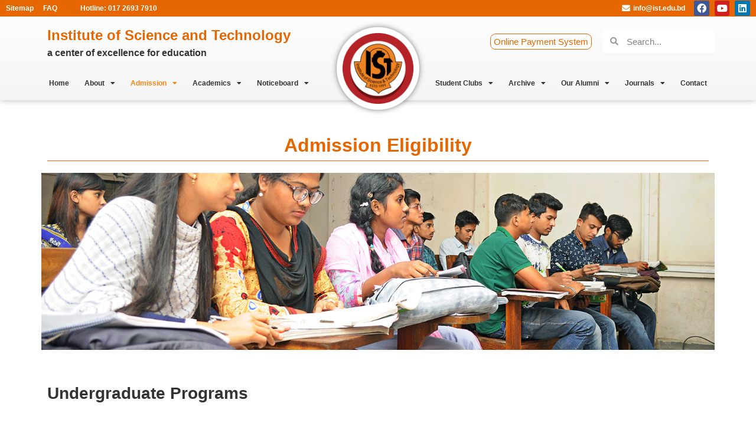

--- FILE ---
content_type: text/html; charset=UTF-8
request_url: https://ist.edu.bd/admission-eligibility/
body_size: 23000
content:
<!doctype html><html lang="en-US"><head><meta charset="UTF-8"><meta name="viewport" content="width=device-width, initial-scale=1"><link rel="profile" href="https://gmpg.org/xfn/11"><title>Admission Eligibility &#8211; Institute of Science and Technology</title><meta name='robots' content='max-image-preview:large' /><style>img:is([sizes="auto" i],[sizes^="auto," i]){contain-intrinsic-size:3000px 1500px}</style><link rel="alternate" type="application/rss+xml" title="Institute of Science and Technology &raquo; Feed" href="https://ist.edu.bd/feed/" /> <script>window._wpemojiSettings = {"baseUrl":"https:\/\/s.w.org\/images\/core\/emoji\/16.0.1\/72x72\/","ext":".png","svgUrl":"https:\/\/s.w.org\/images\/core\/emoji\/16.0.1\/svg\/","svgExt":".svg","source":{"concatemoji":"https:\/\/ist.edu.bd\/wp-includes\/js\/wp-emoji-release.min.js?ver=6.8.3"}};
/*! This file is auto-generated */
!function(s,n){var o,i,e;function c(e){try{var t={supportTests:e,timestamp:(new Date).valueOf()};sessionStorage.setItem(o,JSON.stringify(t))}catch(e){}}function p(e,t,n){e.clearRect(0,0,e.canvas.width,e.canvas.height),e.fillText(t,0,0);var t=new Uint32Array(e.getImageData(0,0,e.canvas.width,e.canvas.height).data),a=(e.clearRect(0,0,e.canvas.width,e.canvas.height),e.fillText(n,0,0),new Uint32Array(e.getImageData(0,0,e.canvas.width,e.canvas.height).data));return t.every(function(e,t){return e===a[t]})}function u(e,t){e.clearRect(0,0,e.canvas.width,e.canvas.height),e.fillText(t,0,0);for(var n=e.getImageData(16,16,1,1),a=0;a<n.data.length;a++)if(0!==n.data[a])return!1;return!0}function f(e,t,n,a){switch(t){case"flag":return n(e,"\ud83c\udff3\ufe0f\u200d\u26a7\ufe0f","\ud83c\udff3\ufe0f\u200b\u26a7\ufe0f")?!1:!n(e,"\ud83c\udde8\ud83c\uddf6","\ud83c\udde8\u200b\ud83c\uddf6")&&!n(e,"\ud83c\udff4\udb40\udc67\udb40\udc62\udb40\udc65\udb40\udc6e\udb40\udc67\udb40\udc7f","\ud83c\udff4\u200b\udb40\udc67\u200b\udb40\udc62\u200b\udb40\udc65\u200b\udb40\udc6e\u200b\udb40\udc67\u200b\udb40\udc7f");case"emoji":return!a(e,"\ud83e\udedf")}return!1}function g(e,t,n,a){var r="undefined"!=typeof WorkerGlobalScope&&self instanceof WorkerGlobalScope?new OffscreenCanvas(300,150):s.createElement("canvas"),o=r.getContext("2d",{willReadFrequently:!0}),i=(o.textBaseline="top",o.font="600 32px Arial",{});return e.forEach(function(e){i[e]=t(o,e,n,a)}),i}function t(e){var t=s.createElement("script");t.src=e,t.defer=!0,s.head.appendChild(t)}"undefined"!=typeof Promise&&(o="wpEmojiSettingsSupports",i=["flag","emoji"],n.supports={everything:!0,everythingExceptFlag:!0},e=new Promise(function(e){s.addEventListener("DOMContentLoaded",e,{once:!0})}),new Promise(function(t){var n=function(){try{var e=JSON.parse(sessionStorage.getItem(o));if("object"==typeof e&&"number"==typeof e.timestamp&&(new Date).valueOf()<e.timestamp+604800&&"object"==typeof e.supportTests)return e.supportTests}catch(e){}return null}();if(!n){if("undefined"!=typeof Worker&&"undefined"!=typeof OffscreenCanvas&&"undefined"!=typeof URL&&URL.createObjectURL&&"undefined"!=typeof Blob)try{var e="postMessage("+g.toString()+"("+[JSON.stringify(i),f.toString(),p.toString(),u.toString()].join(",")+"));",a=new Blob([e],{type:"text/javascript"}),r=new Worker(URL.createObjectURL(a),{name:"wpTestEmojiSupports"});return void(r.onmessage=function(e){c(n=e.data),r.terminate(),t(n)})}catch(e){}c(n=g(i,f,p,u))}t(n)}).then(function(e){for(var t in e)n.supports[t]=e[t],n.supports.everything=n.supports.everything&&n.supports[t],"flag"!==t&&(n.supports.everythingExceptFlag=n.supports.everythingExceptFlag&&n.supports[t]);n.supports.everythingExceptFlag=n.supports.everythingExceptFlag&&!n.supports.flag,n.DOMReady=!1,n.readyCallback=function(){n.DOMReady=!0}}).then(function(){return e}).then(function(){var e;n.supports.everything||(n.readyCallback(),(e=n.source||{}).concatemoji?t(e.concatemoji):e.wpemoji&&e.twemoji&&(t(e.twemoji),t(e.wpemoji)))}))}((window,document),window._wpemojiSettings);</script> <style id='wp-emoji-styles-inline-css'>img.wp-smiley,img.emoji{display:inline!important;border:none!important;box-shadow:none!important;height:1em!important;width:1em!important;margin:0 0.07em!important;vertical-align:-0.1em!important;background:none!important;padding:0!important}</style><style id='classic-theme-styles-inline-css'>/*! This file is auto-generated */
.wp-block-button__link{color:#fff;background-color:#32373c;border-radius:9999px;box-shadow:none;text-decoration:none;padding:calc(.667em + 2px) calc(1.333em + 2px);font-size:1.125em}.wp-block-file__button{background:#32373c;color:#fff;text-decoration:none}</style><link data-optimized="1" rel='stylesheet' id='awsm-ead-public-css' href='https://ist.edu.bd/wp-content/litespeed/css/62d9122f97a5c0204217cc47a79633c9.css?ver=cb4f0' media='all' /><style id='global-styles-inline-css'>:root{--wp--preset--aspect-ratio--square:1;--wp--preset--aspect-ratio--4-3:4/3;--wp--preset--aspect-ratio--3-4:3/4;--wp--preset--aspect-ratio--3-2:3/2;--wp--preset--aspect-ratio--2-3:2/3;--wp--preset--aspect-ratio--16-9:16/9;--wp--preset--aspect-ratio--9-16:9/16;--wp--preset--color--black:#000000;--wp--preset--color--cyan-bluish-gray:#abb8c3;--wp--preset--color--white:#ffffff;--wp--preset--color--pale-pink:#f78da7;--wp--preset--color--vivid-red:#cf2e2e;--wp--preset--color--luminous-vivid-orange:#ff6900;--wp--preset--color--luminous-vivid-amber:#fcb900;--wp--preset--color--light-green-cyan:#7bdcb5;--wp--preset--color--vivid-green-cyan:#00d084;--wp--preset--color--pale-cyan-blue:#8ed1fc;--wp--preset--color--vivid-cyan-blue:#0693e3;--wp--preset--color--vivid-purple:#9b51e0;--wp--preset--gradient--vivid-cyan-blue-to-vivid-purple:linear-gradient(135deg,rgba(6,147,227,1) 0%,rgb(155,81,224) 100%);--wp--preset--gradient--light-green-cyan-to-vivid-green-cyan:linear-gradient(135deg,rgb(122,220,180) 0%,rgb(0,208,130) 100%);--wp--preset--gradient--luminous-vivid-amber-to-luminous-vivid-orange:linear-gradient(135deg,rgba(252,185,0,1) 0%,rgba(255,105,0,1) 100%);--wp--preset--gradient--luminous-vivid-orange-to-vivid-red:linear-gradient(135deg,rgba(255,105,0,1) 0%,rgb(207,46,46) 100%);--wp--preset--gradient--very-light-gray-to-cyan-bluish-gray:linear-gradient(135deg,rgb(238,238,238) 0%,rgb(169,184,195) 100%);--wp--preset--gradient--cool-to-warm-spectrum:linear-gradient(135deg,rgb(74,234,220) 0%,rgb(151,120,209) 20%,rgb(207,42,186) 40%,rgb(238,44,130) 60%,rgb(251,105,98) 80%,rgb(254,248,76) 100%);--wp--preset--gradient--blush-light-purple:linear-gradient(135deg,rgb(255,206,236) 0%,rgb(152,150,240) 100%);--wp--preset--gradient--blush-bordeaux:linear-gradient(135deg,rgb(254,205,165) 0%,rgb(254,45,45) 50%,rgb(107,0,62) 100%);--wp--preset--gradient--luminous-dusk:linear-gradient(135deg,rgb(255,203,112) 0%,rgb(199,81,192) 50%,rgb(65,88,208) 100%);--wp--preset--gradient--pale-ocean:linear-gradient(135deg,rgb(255,245,203) 0%,rgb(182,227,212) 50%,rgb(51,167,181) 100%);--wp--preset--gradient--electric-grass:linear-gradient(135deg,rgb(202,248,128) 0%,rgb(113,206,126) 100%);--wp--preset--gradient--midnight:linear-gradient(135deg,rgb(2,3,129) 0%,rgb(40,116,252) 100%);--wp--preset--font-size--small:13px;--wp--preset--font-size--medium:20px;--wp--preset--font-size--large:36px;--wp--preset--font-size--x-large:42px;--wp--preset--spacing--20:0.44rem;--wp--preset--spacing--30:0.67rem;--wp--preset--spacing--40:1rem;--wp--preset--spacing--50:1.5rem;--wp--preset--spacing--60:2.25rem;--wp--preset--spacing--70:3.38rem;--wp--preset--spacing--80:5.06rem;--wp--preset--shadow--natural:6px 6px 9px rgba(0, 0, 0, 0.2);--wp--preset--shadow--deep:12px 12px 50px rgba(0, 0, 0, 0.4);--wp--preset--shadow--sharp:6px 6px 0px rgba(0, 0, 0, 0.2);--wp--preset--shadow--outlined:6px 6px 0px -3px rgba(255, 255, 255, 1), 6px 6px rgba(0, 0, 0, 1);--wp--preset--shadow--crisp:6px 6px 0px rgba(0, 0, 0, 1)}:where(.is-layout-flex){gap:.5em}:where(.is-layout-grid){gap:.5em}body .is-layout-flex{display:flex}.is-layout-flex{flex-wrap:wrap;align-items:center}.is-layout-flex>:is(*,div){margin:0}body .is-layout-grid{display:grid}.is-layout-grid>:is(*,div){margin:0}:where(.wp-block-columns.is-layout-flex){gap:2em}:where(.wp-block-columns.is-layout-grid){gap:2em}:where(.wp-block-post-template.is-layout-flex){gap:1.25em}:where(.wp-block-post-template.is-layout-grid){gap:1.25em}.has-black-color{color:var(--wp--preset--color--black)!important}.has-cyan-bluish-gray-color{color:var(--wp--preset--color--cyan-bluish-gray)!important}.has-white-color{color:var(--wp--preset--color--white)!important}.has-pale-pink-color{color:var(--wp--preset--color--pale-pink)!important}.has-vivid-red-color{color:var(--wp--preset--color--vivid-red)!important}.has-luminous-vivid-orange-color{color:var(--wp--preset--color--luminous-vivid-orange)!important}.has-luminous-vivid-amber-color{color:var(--wp--preset--color--luminous-vivid-amber)!important}.has-light-green-cyan-color{color:var(--wp--preset--color--light-green-cyan)!important}.has-vivid-green-cyan-color{color:var(--wp--preset--color--vivid-green-cyan)!important}.has-pale-cyan-blue-color{color:var(--wp--preset--color--pale-cyan-blue)!important}.has-vivid-cyan-blue-color{color:var(--wp--preset--color--vivid-cyan-blue)!important}.has-vivid-purple-color{color:var(--wp--preset--color--vivid-purple)!important}.has-black-background-color{background-color:var(--wp--preset--color--black)!important}.has-cyan-bluish-gray-background-color{background-color:var(--wp--preset--color--cyan-bluish-gray)!important}.has-white-background-color{background-color:var(--wp--preset--color--white)!important}.has-pale-pink-background-color{background-color:var(--wp--preset--color--pale-pink)!important}.has-vivid-red-background-color{background-color:var(--wp--preset--color--vivid-red)!important}.has-luminous-vivid-orange-background-color{background-color:var(--wp--preset--color--luminous-vivid-orange)!important}.has-luminous-vivid-amber-background-color{background-color:var(--wp--preset--color--luminous-vivid-amber)!important}.has-light-green-cyan-background-color{background-color:var(--wp--preset--color--light-green-cyan)!important}.has-vivid-green-cyan-background-color{background-color:var(--wp--preset--color--vivid-green-cyan)!important}.has-pale-cyan-blue-background-color{background-color:var(--wp--preset--color--pale-cyan-blue)!important}.has-vivid-cyan-blue-background-color{background-color:var(--wp--preset--color--vivid-cyan-blue)!important}.has-vivid-purple-background-color{background-color:var(--wp--preset--color--vivid-purple)!important}.has-black-border-color{border-color:var(--wp--preset--color--black)!important}.has-cyan-bluish-gray-border-color{border-color:var(--wp--preset--color--cyan-bluish-gray)!important}.has-white-border-color{border-color:var(--wp--preset--color--white)!important}.has-pale-pink-border-color{border-color:var(--wp--preset--color--pale-pink)!important}.has-vivid-red-border-color{border-color:var(--wp--preset--color--vivid-red)!important}.has-luminous-vivid-orange-border-color{border-color:var(--wp--preset--color--luminous-vivid-orange)!important}.has-luminous-vivid-amber-border-color{border-color:var(--wp--preset--color--luminous-vivid-amber)!important}.has-light-green-cyan-border-color{border-color:var(--wp--preset--color--light-green-cyan)!important}.has-vivid-green-cyan-border-color{border-color:var(--wp--preset--color--vivid-green-cyan)!important}.has-pale-cyan-blue-border-color{border-color:var(--wp--preset--color--pale-cyan-blue)!important}.has-vivid-cyan-blue-border-color{border-color:var(--wp--preset--color--vivid-cyan-blue)!important}.has-vivid-purple-border-color{border-color:var(--wp--preset--color--vivid-purple)!important}.has-vivid-cyan-blue-to-vivid-purple-gradient-background{background:var(--wp--preset--gradient--vivid-cyan-blue-to-vivid-purple)!important}.has-light-green-cyan-to-vivid-green-cyan-gradient-background{background:var(--wp--preset--gradient--light-green-cyan-to-vivid-green-cyan)!important}.has-luminous-vivid-amber-to-luminous-vivid-orange-gradient-background{background:var(--wp--preset--gradient--luminous-vivid-amber-to-luminous-vivid-orange)!important}.has-luminous-vivid-orange-to-vivid-red-gradient-background{background:var(--wp--preset--gradient--luminous-vivid-orange-to-vivid-red)!important}.has-very-light-gray-to-cyan-bluish-gray-gradient-background{background:var(--wp--preset--gradient--very-light-gray-to-cyan-bluish-gray)!important}.has-cool-to-warm-spectrum-gradient-background{background:var(--wp--preset--gradient--cool-to-warm-spectrum)!important}.has-blush-light-purple-gradient-background{background:var(--wp--preset--gradient--blush-light-purple)!important}.has-blush-bordeaux-gradient-background{background:var(--wp--preset--gradient--blush-bordeaux)!important}.has-luminous-dusk-gradient-background{background:var(--wp--preset--gradient--luminous-dusk)!important}.has-pale-ocean-gradient-background{background:var(--wp--preset--gradient--pale-ocean)!important}.has-electric-grass-gradient-background{background:var(--wp--preset--gradient--electric-grass)!important}.has-midnight-gradient-background{background:var(--wp--preset--gradient--midnight)!important}.has-small-font-size{font-size:var(--wp--preset--font-size--small)!important}.has-medium-font-size{font-size:var(--wp--preset--font-size--medium)!important}.has-large-font-size{font-size:var(--wp--preset--font-size--large)!important}.has-x-large-font-size{font-size:var(--wp--preset--font-size--x-large)!important}:where(.wp-block-post-template.is-layout-flex){gap:1.25em}:where(.wp-block-post-template.is-layout-grid){gap:1.25em}:where(.wp-block-columns.is-layout-flex){gap:2em}:where(.wp-block-columns.is-layout-grid){gap:2em}:root :where(.wp-block-pullquote){font-size:1.5em;line-height:1.6}</style><link data-optimized="1" rel='stylesheet' id='hello-elementor-css' href='https://ist.edu.bd/wp-content/litespeed/css/42e7b1dba5e8548b9f4cc46d4fb88140.css?ver=2a2b6' media='all' /><link data-optimized="1" rel='stylesheet' id='hello-elementor-theme-style-css' href='https://ist.edu.bd/wp-content/litespeed/css/d37682ce37dbb5e3e9b9aeff11eba73c.css?ver=77683' media='all' /><link data-optimized="1" rel='stylesheet' id='hello-elementor-header-footer-css' href='https://ist.edu.bd/wp-content/litespeed/css/a47557869db9dc138a0f0e8cff4e1f0e.css?ver=36833' media='all' /><link data-optimized="1" rel='stylesheet' id='elementor-frontend-css' href='https://ist.edu.bd/wp-content/litespeed/css/bed44cc1577f303a85d350b0b9f6a95e.css?ver=1cef2' media='all' /><link data-optimized="1" rel='stylesheet' id='elementor-post-16-css' href='https://ist.edu.bd/wp-content/litespeed/css/d021a3c561ff7e323c9ece5208243125.css?ver=dd05b' media='all' /><link data-optimized="1" rel='stylesheet' id='elementor-icons-css' href='https://ist.edu.bd/wp-content/litespeed/css/a107141f2547a05885bad615f6b81308.css?ver=45913' media='all' /><link data-optimized="1" rel='stylesheet' id='swiper-css' href='https://ist.edu.bd/wp-content/litespeed/css/55c580bc9afdbbeced8068fef3e8d3e2.css?ver=93b58' media='all' /><link data-optimized="1" rel='stylesheet' id='elementor-pro-css' href='https://ist.edu.bd/wp-content/litespeed/css/392b61539e3c5fca05fbbc8344b735b0.css?ver=4acad' media='all' /><link data-optimized="1" rel='stylesheet' id='font-awesome-5-all-css' href='https://ist.edu.bd/wp-content/litespeed/css/57e9dd52b748abd947ab33f32ef1ee76.css?ver=387a6' media='all' /><link data-optimized="1" rel='stylesheet' id='font-awesome-4-shim-css' href='https://ist.edu.bd/wp-content/litespeed/css/faf8b977c4ee26128016133f6c07f2a8.css?ver=7459a' media='all' /><link data-optimized="1" rel='stylesheet' id='elementor-global-css' href='https://ist.edu.bd/wp-content/litespeed/css/2b4cf248ebb4e4f74765a80f4b34ca46.css?ver=85435' media='all' /><link data-optimized="1" rel='stylesheet' id='elementor-post-436-css' href='https://ist.edu.bd/wp-content/litespeed/css/87271eb82f7cd63026c513491662b56c.css?ver=129e0' media='all' /><link data-optimized="1" rel='stylesheet' id='elementor-post-17-css' href='https://ist.edu.bd/wp-content/litespeed/css/05d6fc27c2b4f978195c66374bd00fa9.css?ver=c8b3f' media='all' /><link data-optimized="1" rel='stylesheet' id='elementor-post-192-css' href='https://ist.edu.bd/wp-content/litespeed/css/f3d17fbe5b57532eba8e21bd32d2232d.css?ver=fe4c7' media='all' /><link data-optimized="1" rel='stylesheet' id='elementor-post-235-css' href='https://ist.edu.bd/wp-content/litespeed/css/181b30ce43c3c28404af3da75367b2d3.css?ver=55945' media='all' /><link data-optimized="1" rel='stylesheet' id='elementor-post-3672-css' href='https://ist.edu.bd/wp-content/litespeed/css/b8098e66c51762365f98b9ab0240c2f9.css?ver=cb948' media='all' /><link data-optimized="1" rel='stylesheet' id='ecs-styles-css' href='https://ist.edu.bd/wp-content/litespeed/css/973804445798634f9e4650732c6eeada.css?ver=6bc62' media='all' /><link data-optimized="1" rel='stylesheet' id='elementor-post-1008-css' href='https://ist.edu.bd/wp-content/litespeed/css/6b22936ca0b3beda45cbc8ae9146b0f7.css?ver=0fb85' media='all' /><link data-optimized="1" rel='stylesheet' id='elementor-post-1608-css' href='https://ist.edu.bd/wp-content/litespeed/css/6faca884efc01b764f40060a71c4d4d8.css?ver=562f4' media='all' /><link data-optimized="1" rel='stylesheet' id='elementor-post-1661-css' href='https://ist.edu.bd/wp-content/litespeed/css/c3adfa2c4b0efce3b6890c3d95e76001.css?ver=a0806' media='all' /><link data-optimized="1" rel='stylesheet' id='elementor-post-2000-css' href='https://ist.edu.bd/wp-content/litespeed/css/8351f352873819678cf0f24081fec667.css?ver=a7c7b' media='all' /><link data-optimized="1" rel='stylesheet' id='elementor-post-2908-css' href='https://ist.edu.bd/wp-content/litespeed/css/86491c7873d3dd3c43ecdda06821f13b.css?ver=afe89' media='all' /><link data-optimized="1" rel='stylesheet' id='elementor-post-3398-css' href='https://ist.edu.bd/wp-content/litespeed/css/6283c0e0b2948336fd261a5fddafa491.css?ver=8cc59' media='all' /><link data-optimized="1" rel='stylesheet' id='elementor-post-3657-css' href='https://ist.edu.bd/wp-content/litespeed/css/ba2dc6c2e3279c272b2e28fec464e82a.css?ver=d51c5' media='all' /><link data-optimized="1" rel='stylesheet' id='google-fonts-1-css' href='https://ist.edu.bd/wp-content/litespeed/css/b0c6c5a89e3f66d320b1552aaf1ff6a3.css?ver=ff6a3' media='all' /><link data-optimized="1" rel='stylesheet' id='elementor-icons-shared-0-css' href='https://ist.edu.bd/wp-content/litespeed/css/776ca517b1bab515a2b193748b6032cf.css?ver=0eed2' media='all' /><link data-optimized="1" rel='stylesheet' id='elementor-icons-fa-solid-css' href='https://ist.edu.bd/wp-content/litespeed/css/6714610361fce87b9a6241de52445bfc.css?ver=bb07f' media='all' /><link rel="preconnect" href="https://fonts.gstatic.com/" crossorigin><script src="https://ist.edu.bd/wp-includes/js/jquery/jquery.min.js?ver=3.7.1" id="jquery-core-js"></script> <script src="https://ist.edu.bd/wp-includes/js/jquery/jquery-migrate.min.js?ver=3.4.1" id="jquery-migrate-js"></script> <script src="https://ist.edu.bd/wp-content/plugins/elementor/assets/lib/font-awesome/js/v4-shims.min.js?ver=3.23.4" id="font-awesome-4-shim-js"></script> <script id="ecs_ajax_load-js-extra">var ecs_ajax_params = {"ajaxurl":"https:\/\/ist.edu.bd\/wp-admin\/admin-ajax.php","posts":"{\"page\":0,\"pagename\":\"admission-eligibility\",\"error\":\"\",\"m\":\"\",\"p\":0,\"post_parent\":\"\",\"subpost\":\"\",\"subpost_id\":\"\",\"attachment\":\"\",\"attachment_id\":0,\"name\":\"admission-eligibility\",\"page_id\":0,\"second\":\"\",\"minute\":\"\",\"hour\":\"\",\"day\":0,\"monthnum\":0,\"year\":0,\"w\":0,\"category_name\":\"\",\"tag\":\"\",\"cat\":\"\",\"tag_id\":\"\",\"author\":\"\",\"author_name\":\"\",\"feed\":\"\",\"tb\":\"\",\"paged\":0,\"meta_key\":\"\",\"meta_value\":\"\",\"preview\":\"\",\"s\":\"\",\"sentence\":\"\",\"title\":\"\",\"fields\":\"all\",\"menu_order\":\"\",\"embed\":\"\",\"category__in\":[],\"category__not_in\":[],\"category__and\":[],\"post__in\":[],\"post__not_in\":[],\"post_name__in\":[],\"tag__in\":[],\"tag__not_in\":[],\"tag__and\":[],\"tag_slug__in\":[],\"tag_slug__and\":[],\"post_parent__in\":[],\"post_parent__not_in\":[],\"author__in\":[],\"author__not_in\":[],\"search_columns\":[],\"post_type\":[\"post\",\"page\",\"e-landing-page\"],\"ignore_sticky_posts\":false,\"suppress_filters\":false,\"cache_results\":true,\"update_post_term_cache\":true,\"update_menu_item_cache\":false,\"lazy_load_term_meta\":true,\"update_post_meta_cache\":true,\"posts_per_page\":5,\"nopaging\":false,\"comments_per_page\":\"50\",\"no_found_rows\":false,\"order\":\"DESC\"}"};</script> <script src="https://ist.edu.bd/wp-content/plugins/ele-custom-skin/assets/js/ecs_ajax_pagination.js?ver=3.1.9" id="ecs_ajax_load-js"></script> <script src="https://ist.edu.bd/wp-content/plugins/ele-custom-skin/assets/js/ecs.js?ver=3.1.9" id="ecs-script-js"></script> <link rel="https://api.w.org/" href="https://ist.edu.bd/wp-json/" /><link rel="alternate" title="JSON" type="application/json" href="https://ist.edu.bd/wp-json/wp/v2/pages/436" /><link rel="EditURI" type="application/rsd+xml" title="RSD" href="https://ist.edu.bd/xmlrpc.php?rsd" /><meta name="generator" content="WordPress 6.8.3" /><link rel="canonical" href="https://ist.edu.bd/admission-eligibility/" /><link rel='shortlink' href='https://ist.edu.bd/?p=436' /><link rel="alternate" title="oEmbed (JSON)" type="application/json+oembed" href="https://ist.edu.bd/wp-json/oembed/1.0/embed?url=https%3A%2F%2Fist.edu.bd%2Fadmission-eligibility%2F" /><link rel="alternate" title="oEmbed (XML)" type="text/xml+oembed" href="https://ist.edu.bd/wp-json/oembed/1.0/embed?url=https%3A%2F%2Fist.edu.bd%2Fadmission-eligibility%2F&#038;format=xml" /><meta name="generator" content="Elementor 3.23.4; features: e_optimized_css_loading, additional_custom_breakpoints, e_lazyload; settings: css_print_method-external, google_font-enabled, font_display-auto"><style>.e-con.e-parent:nth-of-type(n+4):not(.e-lazyloaded):not(.e-no-lazyload),.e-con.e-parent:nth-of-type(n+4):not(.e-lazyloaded):not(.e-no-lazyload) *{background-image:none!important}@media screen and (max-height:1024px){.e-con.e-parent:nth-of-type(n+3):not(.e-lazyloaded):not(.e-no-lazyload),.e-con.e-parent:nth-of-type(n+3):not(.e-lazyloaded):not(.e-no-lazyload) *{background-image:none!important}}@media screen and (max-height:640px){.e-con.e-parent:nth-of-type(n+2):not(.e-lazyloaded):not(.e-no-lazyload),.e-con.e-parent:nth-of-type(n+2):not(.e-lazyloaded):not(.e-no-lazyload) *{background-image:none!important}}</style><link rel="icon" href="https://ist.edu.bd/wp-content/uploads/2021/09/IST_logo_mini.gif" sizes="32x32" /><link rel="icon" href="https://ist.edu.bd/wp-content/uploads/2021/09/IST_logo_mini.gif" sizes="192x192" /><link rel="apple-touch-icon" href="https://ist.edu.bd/wp-content/uploads/2021/09/IST_logo_mini.gif" /><meta name="msapplication-TileImage" content="https://ist.edu.bd/wp-content/uploads/2021/09/IST_logo_mini.gif" /><style id="wp-custom-css">.embed_download{padding-top:10px;text-align:right}.embed_download a{display:inline-block;border:solid 1px #555;color:#555;background-color:#eee;padding:5px 10px;transition:all 300ms ease;box-shadow:0 0 5px rgb(0 0 0 / .3)}.embed_download a:hover{background-color:#999;border:solid 1px #fff;color:#fff;box-shadow:0 0 10px rgb(0 0 0 / .5)}.bwg-title1 *{color:#000!important;font-weight:normal!important;margin-bottom:30px!important}html{scroll-behavior:smooth!important}a.spider_popup_close_fullscreen{font-size:20px;color:#fff!important}.personnel .elementor-heading-title{line-height:26px!important}.cstm-single-faculty-img{width:250px!important;height:250px;margin:auto}</style></head><body class="wp-singular page-template-default page page-id-436 wp-custom-logo wp-theme-hello-elementor elementor-default elementor-kit-16 elementor-page elementor-page-436 elementor-page-235"><a class="skip-link screen-reader-text" href="#content">Skip to content</a><div data-elementor-type="header" data-elementor-id="17" class="elementor elementor-17 elementor-location-header"><div class="elementor-section-wrap"><section class="elementor-section elementor-top-section elementor-element elementor-element-361d26e elementor-section-full_width elementor-hidden-tablet elementor-hidden-mobile elementor-section-height-default elementor-section-height-default elementor-invisible" data-id="361d26e" data-element_type="section" data-settings="{&quot;background_background&quot;:&quot;classic&quot;,&quot;animation&quot;:&quot;fadeIn&quot;}"><div class="elementor-container elementor-column-gap-no"><div class="elementor-column elementor-col-100 elementor-top-column elementor-element elementor-element-ecb4dde" data-id="ecb4dde" data-element_type="column"><div class="elementor-widget-wrap elementor-element-populated"><div class="elementor-element elementor-element-7401bb5 elementor-widget elementor-widget-template" data-id="7401bb5" data-element_type="widget" data-widget_type="template.default"><div class="elementor-widget-container"><div class="elementor-template"><div data-elementor-type="section" data-elementor-id="3057" class="elementor elementor-3057 elementor-location-header"><div class="elementor-section-wrap"><section class="elementor-section elementor-top-section elementor-element elementor-element-93762fc elementor-section-full_width elementor-section-content-middle elementor-section-height-default elementor-section-height-default" data-id="93762fc" data-element_type="section" data-settings="{&quot;background_background&quot;:&quot;classic&quot;}"><div class="elementor-container elementor-column-gap-no"><div class="elementor-column elementor-col-50 elementor-top-column elementor-element elementor-element-d2090a6" data-id="d2090a6" data-element_type="column"><div class="elementor-widget-wrap elementor-element-populated"><div class="elementor-element elementor-element-9f25352 elementor-icon-list--layout-inline elementor-mobile-align-center elementor-list-item-link-full_width elementor-widget elementor-widget-icon-list" data-id="9f25352" data-element_type="widget" data-widget_type="icon-list.default"><div class="elementor-widget-container"><link data-optimized="1" rel="stylesheet" href="https://ist.edu.bd/wp-content/litespeed/css/0dd10de601742cea97afb70a641f423e.css?ver=fbac3"><ul class="elementor-icon-list-items elementor-inline-items"><li class="elementor-icon-list-item elementor-inline-item">
<a href="https://ist.edu.bd/sitemap/"><span class="elementor-icon-list-text">Sitemap</span>
</a></li><li class="elementor-icon-list-item elementor-inline-item">
<a href="https://ist.edu.bd/frequently-asked-questions/"><span class="elementor-icon-list-text">FAQ</span>
</a></li><li class="elementor-icon-list-item elementor-inline-item">
<span class="elementor-icon-list-icon">
<i aria-hidden="true" class="fas fa-phone-alt"></i>						</span>
<span class="elementor-icon-list-text">Hotline: 017 2693 7910</span></li></ul></div></div></div></div><div class="elementor-column elementor-col-50 elementor-top-column elementor-element elementor-element-dc42e93" data-id="dc42e93" data-element_type="column"><div class="elementor-widget-wrap elementor-element-populated"><section class="elementor-section elementor-inner-section elementor-element elementor-element-c6bb3b7 elementor-section-full_width elementor-section-content-middle elementor-section-height-default elementor-section-height-default" data-id="c6bb3b7" data-element_type="section"><div class="elementor-container elementor-column-gap-no"><div class="elementor-column elementor-col-50 elementor-inner-column elementor-element elementor-element-6d0fa38" data-id="6d0fa38" data-element_type="column"><div class="elementor-widget-wrap elementor-element-populated"><div class="elementor-element elementor-element-0449431 elementor-icon-list--layout-inline elementor-align-right elementor-mobile-align-left elementor-list-item-link-full_width elementor-widget elementor-widget-icon-list" data-id="0449431" data-element_type="widget" data-widget_type="icon-list.default"><div class="elementor-widget-container"><ul class="elementor-icon-list-items elementor-inline-items"><li class="elementor-icon-list-item elementor-inline-item">
<a href="mailto:info@ist.edu.bd"><span class="elementor-icon-list-icon">
<i aria-hidden="true" class="fas fa-envelope"></i>						</span>
<span class="elementor-icon-list-text"> info@ist.edu.bd</span>
</a></li></ul></div></div></div></div><div class="elementor-column elementor-col-50 elementor-inner-column elementor-element elementor-element-ce68bcc" data-id="ce68bcc" data-element_type="column"><div class="elementor-widget-wrap elementor-element-populated"><div class="elementor-element elementor-element-309e014 e-grid-align-right elementor-shape-rounded elementor-grid-0 elementor-widget elementor-widget-social-icons" data-id="309e014" data-element_type="widget" data-widget_type="social-icons.default"><div class="elementor-widget-container"><style>/*! elementor - v3.23.0 - 05-08-2024 */
.elementor-widget-social-icons.elementor-grid-0 .elementor-widget-container,.elementor-widget-social-icons.elementor-grid-mobile-0 .elementor-widget-container,.elementor-widget-social-icons.elementor-grid-tablet-0 .elementor-widget-container{line-height:1;font-size:0}.elementor-widget-social-icons:not(.elementor-grid-0):not(.elementor-grid-tablet-0):not(.elementor-grid-mobile-0) .elementor-grid{display:inline-grid}.elementor-widget-social-icons .elementor-grid{grid-column-gap:var(--grid-column-gap,5px);grid-row-gap:var(--grid-row-gap,5px);grid-template-columns:var(--grid-template-columns);justify-content:var(--justify-content,center);justify-items:var(--justify-content,center)}.elementor-icon.elementor-social-icon{font-size:var(--icon-size,25px);line-height:var(--icon-size,25px);width:calc(var(--icon-size, 25px) + 2 * var(--icon-padding, .5em));height:calc(var(--icon-size, 25px) + 2 * var(--icon-padding, .5em))}.elementor-social-icon{--e-social-icon-icon-color:#fff;display:inline-flex;background-color:#69727d;align-items:center;justify-content:center;text-align:center;cursor:pointer}.elementor-social-icon i{color:var(--e-social-icon-icon-color)}.elementor-social-icon svg{fill:var(--e-social-icon-icon-color)}.elementor-social-icon:last-child{margin:0}.elementor-social-icon:hover{opacity:.9;color:#fff}.elementor-social-icon-android{background-color:#a4c639}.elementor-social-icon-apple{background-color:#999}.elementor-social-icon-behance{background-color:#1769ff}.elementor-social-icon-bitbucket{background-color:#205081}.elementor-social-icon-codepen{background-color:#000}.elementor-social-icon-delicious{background-color:#39f}.elementor-social-icon-deviantart{background-color:#05cc47}.elementor-social-icon-digg{background-color:#005be2}.elementor-social-icon-dribbble{background-color:#ea4c89}.elementor-social-icon-elementor{background-color:#d30c5c}.elementor-social-icon-envelope{background-color:#ea4335}.elementor-social-icon-facebook,.elementor-social-icon-facebook-f{background-color:#3b5998}.elementor-social-icon-flickr{background-color:#0063dc}.elementor-social-icon-foursquare{background-color:#2d5be3}.elementor-social-icon-free-code-camp,.elementor-social-icon-freecodecamp{background-color:#006400}.elementor-social-icon-github{background-color:#333}.elementor-social-icon-gitlab{background-color:#e24329}.elementor-social-icon-globe{background-color:#69727d}.elementor-social-icon-google-plus,.elementor-social-icon-google-plus-g{background-color:#dd4b39}.elementor-social-icon-houzz{background-color:#7ac142}.elementor-social-icon-instagram{background-color:#262626}.elementor-social-icon-jsfiddle{background-color:#487aa2}.elementor-social-icon-link{background-color:#818a91}.elementor-social-icon-linkedin,.elementor-social-icon-linkedin-in{background-color:#0077b5}.elementor-social-icon-medium{background-color:#00ab6b}.elementor-social-icon-meetup{background-color:#ec1c40}.elementor-social-icon-mixcloud{background-color:#273a4b}.elementor-social-icon-odnoklassniki{background-color:#f4731c}.elementor-social-icon-pinterest{background-color:#bd081c}.elementor-social-icon-product-hunt{background-color:#da552f}.elementor-social-icon-reddit{background-color:#ff4500}.elementor-social-icon-rss{background-color:#f26522}.elementor-social-icon-shopping-cart{background-color:#4caf50}.elementor-social-icon-skype{background-color:#00aff0}.elementor-social-icon-slideshare{background-color:#0077b5}.elementor-social-icon-snapchat{background-color:#fffc00}.elementor-social-icon-soundcloud{background-color:#f80}.elementor-social-icon-spotify{background-color:#2ebd59}.elementor-social-icon-stack-overflow{background-color:#fe7a15}.elementor-social-icon-steam{background-color:#00adee}.elementor-social-icon-stumbleupon{background-color:#eb4924}.elementor-social-icon-telegram{background-color:#2ca5e0}.elementor-social-icon-threads{background-color:#000}.elementor-social-icon-thumb-tack{background-color:#1aa1d8}.elementor-social-icon-tripadvisor{background-color:#589442}.elementor-social-icon-tumblr{background-color:#35465c}.elementor-social-icon-twitch{background-color:#6441a5}.elementor-social-icon-twitter{background-color:#1da1f2}.elementor-social-icon-viber{background-color:#665cac}.elementor-social-icon-vimeo{background-color:#1ab7ea}.elementor-social-icon-vk{background-color:#45668e}.elementor-social-icon-weibo{background-color:#dd2430}.elementor-social-icon-weixin{background-color:#31a918}.elementor-social-icon-whatsapp{background-color:#25d366}.elementor-social-icon-wordpress{background-color:#21759b}.elementor-social-icon-x-twitter{background-color:#000}.elementor-social-icon-xing{background-color:#026466}.elementor-social-icon-yelp{background-color:#af0606}.elementor-social-icon-youtube{background-color:#cd201f}.elementor-social-icon-500px{background-color:#0099e5}.elementor-shape-rounded .elementor-icon.elementor-social-icon{border-radius:10%}.elementor-shape-circle .elementor-icon.elementor-social-icon{border-radius:50%}</style><div class="elementor-social-icons-wrapper elementor-grid">
<span class="elementor-grid-item">
<a class="elementor-icon elementor-social-icon elementor-social-icon-facebook elementor-repeater-item-abb19db" href="https://www.facebook.com/istbd.edu" target="_blank">
<span class="elementor-screen-only">Facebook</span>
<i class="fab fa-facebook"></i>					</a>
</span>
<span class="elementor-grid-item">
<a class="elementor-icon elementor-social-icon elementor-social-icon-youtube elementor-repeater-item-54c46f1" href="https://www.youtube.com/channel/UC7UzEN4TUZ_pRexLbS4f67g" target="_blank">
<span class="elementor-screen-only">Youtube</span>
<i class="fab fa-youtube"></i>					</a>
</span>
<span class="elementor-grid-item">
<a class="elementor-icon elementor-social-icon elementor-social-icon-linkedin elementor-repeater-item-d6d77a8" href="https://www.linkedin.com/in/institute-of-science-and-technology-ist/" target="_blank">
<span class="elementor-screen-only">Linkedin</span>
<i class="fab fa-linkedin"></i>					</a>
</span></div></div></div></div></div></div></section></div></div></div></section></div></div></div></div></div></div></div></div></section><section class="elementor-section elementor-top-section elementor-element elementor-element-5fc466f elementor-section-full_width elementor-hidden-tablet elementor-hidden-mobile elementor-section-height-default elementor-section-height-default elementor-invisible" data-id="5fc466f" data-element_type="section" data-settings="{&quot;sticky_on&quot;:[&quot;desktop&quot;,&quot;laptop&quot;],&quot;background_background&quot;:&quot;classic&quot;,&quot;sticky&quot;:&quot;top&quot;,&quot;animation&quot;:&quot;fadeIn&quot;,&quot;sticky_offset&quot;:0,&quot;sticky_effects_offset&quot;:0}"><div class="elementor-background-overlay"></div><div class="elementor-container elementor-column-gap-no"><div class="elementor-column elementor-col-100 elementor-top-column elementor-element elementor-element-6c4db6c" data-id="6c4db6c" data-element_type="column"><div class="elementor-widget-wrap elementor-element-populated"><div class="elementor-element elementor-element-7f895c9 elementor-widget elementor-widget-template" data-id="7f895c9" data-element_type="widget" data-widget_type="template.default"><div class="elementor-widget-container"><div class="elementor-template"><div data-elementor-type="section" data-elementor-id="3074" class="elementor elementor-3074 elementor-location-header"><div class="elementor-section-wrap"><section class="elementor-section elementor-top-section elementor-element elementor-element-1eabe76 elementor-section-content-middle elementor-section-boxed elementor-section-height-default elementor-section-height-default" data-id="1eabe76" data-element_type="section" data-settings="{&quot;background_background&quot;:&quot;classic&quot;}"><div class="elementor-container elementor-column-gap-no"><div class="elementor-column elementor-col-50 elementor-top-column elementor-element elementor-element-fd3c8bb" data-id="fd3c8bb" data-element_type="column"><div class="elementor-widget-wrap elementor-element-populated"><div class="elementor-element elementor-element-b0538b3 elementor-widget elementor-widget-heading" data-id="b0538b3" data-element_type="widget" data-widget_type="heading.default"><div class="elementor-widget-container"><style>/*! elementor - v3.23.0 - 05-08-2024 */
.elementor-heading-title{padding:0;margin:0;line-height:1}.elementor-widget-heading .elementor-heading-title[class*=elementor-size-]>a{color:inherit;font-size:inherit;line-height:inherit}.elementor-widget-heading .elementor-heading-title.elementor-size-small{font-size:15px}.elementor-widget-heading .elementor-heading-title.elementor-size-medium{font-size:19px}.elementor-widget-heading .elementor-heading-title.elementor-size-large{font-size:29px}.elementor-widget-heading .elementor-heading-title.elementor-size-xl{font-size:39px}.elementor-widget-heading .elementor-heading-title.elementor-size-xxl{font-size:59px}</style><h4 class="elementor-heading-title elementor-size-default">Institute of Science and Technology</h4></div></div><div class="elementor-element elementor-element-baac55f elementor-widget elementor-widget-heading" data-id="baac55f" data-element_type="widget" data-widget_type="heading.default"><div class="elementor-widget-container"><h6 class="elementor-heading-title elementor-size-default">a center of excellence for education</h6></div></div></div></div><div class="elementor-column elementor-col-50 elementor-top-column elementor-element elementor-element-d6082e6" data-id="d6082e6" data-element_type="column"><div class="elementor-widget-wrap elementor-element-populated"><section class="elementor-section elementor-inner-section elementor-element elementor-element-0dfa7fa elementor-section-content-middle elementor-section-boxed elementor-section-height-default elementor-section-height-default" data-id="0dfa7fa" data-element_type="section"><div class="elementor-container elementor-column-gap-no"><div class="elementor-column elementor-col-33 elementor-inner-column elementor-element elementor-element-eea5093" data-id="eea5093" data-element_type="column"><div class="elementor-widget-wrap elementor-element-populated"><div class="elementor-element elementor-element-b6b6a0f elementor-widget elementor-widget-spacer" data-id="b6b6a0f" data-element_type="widget" data-widget_type="spacer.default"><div class="elementor-widget-container"><style>/*! elementor - v3.23.0 - 05-08-2024 */
.elementor-column .elementor-spacer-inner{height:var(--spacer-size)}.e-con{--container-widget-width:100%}.e-con-inner>.elementor-widget-spacer,.e-con>.elementor-widget-spacer{width:var(--container-widget-width,var(--spacer-size));--align-self:var(--container-widget-align-self,initial);--flex-shrink:0}.e-con-inner>.elementor-widget-spacer>.elementor-widget-container,.e-con>.elementor-widget-spacer>.elementor-widget-container{height:100%;width:100%}.e-con-inner>.elementor-widget-spacer>.elementor-widget-container>.elementor-spacer,.e-con>.elementor-widget-spacer>.elementor-widget-container>.elementor-spacer{height:100%}.e-con-inner>.elementor-widget-spacer>.elementor-widget-container>.elementor-spacer>.elementor-spacer-inner,.e-con>.elementor-widget-spacer>.elementor-widget-container>.elementor-spacer>.elementor-spacer-inner{height:var(--container-widget-height,var(--spacer-size))}.e-con-inner>.elementor-widget-spacer.elementor-widget-empty,.e-con>.elementor-widget-spacer.elementor-widget-empty{position:relative;min-height:22px;min-width:22px}.e-con-inner>.elementor-widget-spacer.elementor-widget-empty .elementor-widget-empty-icon,.e-con>.elementor-widget-spacer.elementor-widget-empty .elementor-widget-empty-icon{position:absolute;top:0;bottom:0;left:0;right:0;margin:auto;padding:0;width:22px;height:22px}</style><div class="elementor-spacer"><div class="elementor-spacer-inner"></div></div></div></div></div></div><div class="elementor-column elementor-col-33 elementor-inner-column elementor-element elementor-element-781f06e" data-id="781f06e" data-element_type="column"><div class="elementor-widget-wrap elementor-element-populated"><div class="elementor-element elementor-element-948a985 elementor-widget elementor-widget-button" data-id="948a985" data-element_type="widget" data-widget_type="button.default"><div class="elementor-widget-container"><div class="elementor-button-wrapper">
<a class="elementor-button elementor-button-link elementor-size-sm" href="https://www.studentsheba.com/login" target="_blank">
<span class="elementor-button-content-wrapper">
<span class="elementor-button-text">Online Payment System</span>
</span>
</a></div></div></div></div></div><div class="elementor-column elementor-col-33 elementor-inner-column elementor-element elementor-element-f1c8438" data-id="f1c8438" data-element_type="column"><div class="elementor-widget-wrap elementor-element-populated"><div class="elementor-element elementor-element-b6846ef elementor-search-form--skin-minimal elementor-widget elementor-widget-search-form" data-id="b6846ef" data-element_type="widget" data-settings="{&quot;skin&quot;:&quot;minimal&quot;}" data-widget_type="search-form.default"><div class="elementor-widget-container"><link data-optimized="1" rel="stylesheet" href="https://ist.edu.bd/wp-content/litespeed/css/f33421c3d0d598bd87d809246dd31322.css?ver=31322"><form class="elementor-search-form" role="search" action="https://ist.edu.bd" method="get"><div class="elementor-search-form__container"><div class="elementor-search-form__icon">
<i aria-hidden="true" class="fas fa-search"></i>						<span class="elementor-screen-only">Search</span></div>
<input placeholder="Search..." class="elementor-search-form__input" type="search" name="s" title="Search" value=""></div></form></div></div></div></div></div></section></div></div></div></section><section class="elementor-section elementor-top-section elementor-element elementor-element-4d9e4f6 elementor-section-full_width elementor-section-height-default elementor-section-height-default" data-id="4d9e4f6" data-element_type="section"><div class="elementor-container elementor-column-gap-no"><div class="elementor-column elementor-col-100 elementor-top-column elementor-element elementor-element-4feb208" data-id="4feb208" data-element_type="column"><div class="elementor-widget-wrap elementor-element-populated"><section class="elementor-section elementor-inner-section elementor-element elementor-element-cd52519 elementor-section-boxed elementor-section-height-default elementor-section-height-default" data-id="cd52519" data-element_type="section" data-settings="{&quot;background_background&quot;:&quot;classic&quot;}"><div class="elementor-container elementor-column-gap-no"><div class="elementor-column elementor-col-100 elementor-inner-column elementor-element elementor-element-d1eb9ea" data-id="d1eb9ea" data-element_type="column" data-settings="{&quot;background_background&quot;:&quot;classic&quot;}"><div class="elementor-widget-wrap elementor-element-populated"><div class="elementor-element elementor-element-334bfb4 elementor-widget elementor-widget-theme-site-logo elementor-widget-image" data-id="334bfb4" data-element_type="widget" data-widget_type="theme-site-logo.default"><div class="elementor-widget-container"><style>/*! elementor - v3.23.0 - 05-08-2024 */
.elementor-widget-image{text-align:center}.elementor-widget-image a{display:inline-block}.elementor-widget-image a img[src$=".svg"]{width:48px}.elementor-widget-image img{vertical-align:middle;display:inline-block}</style><div class="elementor-image">
<a href="https://ist.edu.bd">
<img fetchpriority="high" width="500" height="500" src="https://ist.edu.bd/wp-content/uploads/2021/11/IST_LOGO_new_downscaled.png" class="attachment-full size-full wp-image-3606" alt="" srcset="https://ist.edu.bd/wp-content/uploads/2021/11/IST_LOGO_new_downscaled.png 500w, https://ist.edu.bd/wp-content/uploads/2021/11/IST_LOGO_new_downscaled-300x300.png 300w, https://ist.edu.bd/wp-content/uploads/2021/11/IST_LOGO_new_downscaled-150x150.png 150w" sizes="(max-width: 500px) 100vw, 500px" />				</a></div></div></div></div></div></div></section></div></div></div></section><section class="elementor-section elementor-top-section elementor-element elementor-element-108dde0 elementor-section-boxed elementor-section-height-default elementor-section-height-default" data-id="108dde0" data-element_type="section" data-settings="{&quot;background_background&quot;:&quot;classic&quot;}"><div class="elementor-container elementor-column-gap-no"><div class="elementor-column elementor-col-100 elementor-top-column elementor-element elementor-element-6493b57" data-id="6493b57" data-element_type="column"><div class="elementor-widget-wrap elementor-element-populated"><div class="elementor-element elementor-element-c2c88c7 elementor-nav-menu__align-justify elementor-nav-menu--dropdown-tablet elementor-nav-menu__text-align-aside elementor-nav-menu--toggle elementor-nav-menu--burger elementor-widget elementor-widget-nav-menu" data-id="c2c88c7" data-element_type="widget" data-settings="{&quot;layout&quot;:&quot;horizontal&quot;,&quot;submenu_icon&quot;:{&quot;value&quot;:&quot;&lt;i class=\&quot;fas fa-caret-down\&quot;&gt;&lt;\/i&gt;&quot;,&quot;library&quot;:&quot;fa-solid&quot;},&quot;toggle&quot;:&quot;burger&quot;}" data-widget_type="nav-menu.default"><div class="elementor-widget-container"><link data-optimized="1" rel="stylesheet" href="https://ist.edu.bd/wp-content/litespeed/css/0d719ae81a98d86207bfbb6e664284bb.css?ver=2048c"><nav class="elementor-nav-menu--main elementor-nav-menu__container elementor-nav-menu--layout-horizontal e--pointer-text e--animation-float"><ul id="menu-1-c2c88c7" class="elementor-nav-menu"><li class="menu-item menu-item-type-post_type menu-item-object-page menu-item-home menu-item-3097"><a href="https://ist.edu.bd/" class="elementor-item">Home</a></li><li class="menu-item menu-item-type-post_type menu-item-object-page menu-item-has-children menu-item-3098"><a href="https://ist.edu.bd/about-ist/" class="elementor-item">About</a><ul class="sub-menu elementor-nav-menu--dropdown"><li class="menu-item menu-item-type-post_type menu-item-object-page menu-item-3099"><a href="https://ist.edu.bd/ist-at-a-glance/" class="elementor-sub-item">IST at a Glance</a></li><li class="menu-item menu-item-type-post_type menu-item-object-page menu-item-3100"><a href="https://ist.edu.bd/about-ist/" class="elementor-sub-item">About IST</a></li><li class="menu-item menu-item-type-post_type menu-item-object-page menu-item-5952"><a href="https://ist.edu.bd/founder-chairman/" class="elementor-sub-item">Founder Chairman</a></li><li class="menu-item menu-item-type-post_type menu-item-object-page menu-item-3289"><a href="https://ist.edu.bd/vision-mission-objectives/" class="elementor-sub-item">Vision, Mission and Objectives</a></li><li class="menu-item menu-item-type-post_type menu-item-object-page menu-item-has-children menu-item-3101"><a href="https://ist.edu.bd/library/" class="elementor-sub-item">Facilities</a><ul class="sub-menu elementor-nav-menu--dropdown"><li class="menu-item menu-item-type-post_type menu-item-object-page menu-item-3102"><a href="https://ist.edu.bd/library/" class="elementor-sub-item">Library</a></li><li class="menu-item menu-item-type-post_type menu-item-object-page menu-item-3103"><a href="https://ist.edu.bd/computer-lab/" class="elementor-sub-item">Computer Lab</a></li><li class="menu-item menu-item-type-post_type menu-item-object-page menu-item-3104"><a href="https://ist.edu.bd/ece-lab/" class="elementor-sub-item">ECE Lab</a></li><li class="menu-item menu-item-type-post_type menu-item-object-page menu-item-5740"><a href="https://ist.edu.bd/free-wi-fi/" class="elementor-sub-item">Free Wi-Fi</a></li></ul></li><li class="menu-item menu-item-type-post_type menu-item-object-page menu-item-has-children menu-item-3105"><a href="https://ist.edu.bd/governing-body/" class="elementor-sub-item">Administration</a><ul class="sub-menu elementor-nav-menu--dropdown"><li class="menu-item menu-item-type-post_type menu-item-object-page menu-item-3106"><a href="https://ist.edu.bd/governing-body/" class="elementor-sub-item">Governing Body</a></li><li class="menu-item menu-item-type-post_type menu-item-object-page menu-item-3107"><a href="https://ist.edu.bd/chairman/" class="elementor-sub-item">Chairman</a></li><li class="menu-item menu-item-type-post_type menu-item-object-page menu-item-3108"><a href="https://ist.edu.bd/directors/" class="elementor-sub-item">Directors and Advisors</a></li><li class="menu-item menu-item-type-post_type menu-item-object-page menu-item-5994"><a href="https://ist.edu.bd/principal/" class="elementor-sub-item">Principal</a></li><li class="menu-item menu-item-type-post_type menu-item-object-page menu-item-3109"><a href="https://ist.edu.bd/others-staff/" class="elementor-sub-item">Others Staff</a></li></ul></li></ul></li><li class="menu-item menu-item-type-post_type menu-item-object-page current-menu-item page_item page-item-436 current_page_item current-menu-ancestor current-menu-parent current_page_parent current_page_ancestor menu-item-has-children menu-item-3110"><a href="https://ist.edu.bd/admission-eligibility/" aria-current="page" class="elementor-item elementor-item-active">Admission</a><ul class="sub-menu elementor-nav-menu--dropdown"><li class="menu-item menu-item-type-post_type menu-item-object-page current-menu-item page_item page-item-436 current_page_item menu-item-3111"><a href="https://ist.edu.bd/admission-eligibility/" aria-current="page" class="elementor-sub-item elementor-item-active">Admission Eligibility</a></li><li class="menu-item menu-item-type-post_type menu-item-object-page menu-item-3112"><a href="https://ist.edu.bd/admission-procedures/" class="elementor-sub-item">Admission Procedures</a></li><li class="menu-item menu-item-type-post_type menu-item-object-page menu-item-3113"><a href="https://ist.edu.bd/tuition-fees-structure/" class="elementor-sub-item">Tuition Fees Structure</a></li><li class="menu-item menu-item-type-post_type menu-item-object-page menu-item-3114"><a href="https://ist.edu.bd/scholarship-assistantship-and-waiver/" class="elementor-sub-item">Scholarship/Assistantship and Waiver</a></li><li class="menu-item menu-item-type-post_type menu-item-object-page menu-item-3115"><a href="https://ist.edu.bd/courses/" class="elementor-sub-item">Courses</a></li><li class="menu-item menu-item-type-post_type menu-item-object-page menu-item-3116"><a href="https://ist.edu.bd/brochure/" class="elementor-sub-item">Brochure</a></li><li class="menu-item menu-item-type-post_type menu-item-object-page menu-item-3586"><a href="https://ist.edu.bd/bkash-payment-procedure/" class="elementor-sub-item">bKash Payment Procedure</a></li></ul></li><li class="menu-item menu-item-type-post_type menu-item-object-page menu-item-has-children menu-item-3117"><a href="https://ist.edu.bd/faculty-departments/" class="elementor-item">Academics</a><ul class="sub-menu elementor-nav-menu--dropdown"><li class="menu-item menu-item-type-post_type menu-item-object-page menu-item-has-children menu-item-4201"><a href="https://ist.edu.bd/department-of-computer-science-and-engineering/" class="elementor-sub-item">Faculty &#038; Departments</a><ul class="sub-menu elementor-nav-menu--dropdown"><li class="menu-item menu-item-type-post_type menu-item-object-page menu-item-3119"><a href="https://ist.edu.bd/department-of-computer-science-and-engineering/" class="elementor-sub-item">Department of Computer Science and Engineering</a></li><li class="menu-item menu-item-type-post_type menu-item-object-page menu-item-3120"><a href="https://ist.edu.bd/department-of-business-administration/" class="elementor-sub-item">Department of Business Administration</a></li><li class="menu-item menu-item-type-post_type menu-item-object-page menu-item-3121"><a href="https://ist.edu.bd/department-of-electronics-and-communication-engineering/" class="elementor-sub-item">Department of Electronics and Communication Engineering</a></li><li class="menu-item menu-item-type-custom menu-item-object-custom menu-item-3903"><a target="_blank" href="https://istdiploma.edu.bd/" class="elementor-sub-item">Department of Diploma Engineering</a></li></ul></li><li class="menu-item menu-item-type-post_type menu-item-object-page menu-item-3122"><a href="https://ist.edu.bd/faculty-members/" class="elementor-sub-item">Faculty Members</a></li><li class="menu-item menu-item-type-post_type menu-item-object-page menu-item-3123"><a href="https://ist.edu.bd/course-outline/" class="elementor-sub-item">Course Outline</a></li></ul></li><li class="menu-item menu-item-type-post_type menu-item-object-page menu-item-has-children menu-item-3136"><a href="https://ist.edu.bd/all-notice/" class="elementor-item">Noticeboard</a><ul class="sub-menu elementor-nav-menu--dropdown"><li class="menu-item menu-item-type-post_type menu-item-object-page menu-item-3137"><a href="https://ist.edu.bd/all-notice/" class="elementor-sub-item">All Notice</a></li><li class="menu-item menu-item-type-post_type menu-item-object-page menu-item-has-children menu-item-3138"><a href="https://ist.edu.bd/cse-notice/" class="elementor-sub-item">Academic Notice</a><ul class="sub-menu elementor-nav-menu--dropdown"><li class="menu-item menu-item-type-post_type menu-item-object-page menu-item-3139"><a href="https://ist.edu.bd/cse-notice/" class="elementor-sub-item">CSE</a></li><li class="menu-item menu-item-type-post_type menu-item-object-page menu-item-3140"><a href="https://ist.edu.bd/bba-notice/" class="elementor-sub-item">BBA</a></li><li class="menu-item menu-item-type-post_type menu-item-object-page menu-item-3141"><a href="https://ist.edu.bd/ece-notice/" class="elementor-sub-item">ECE</a></li><li class="menu-item menu-item-type-post_type menu-item-object-page menu-item-3142"><a href="https://ist.edu.bd/mcse-notice/" class="elementor-sub-item">MCSE</a></li><li class="menu-item menu-item-type-post_type menu-item-object-page menu-item-3143"><a href="https://ist.edu.bd/mba-notice/" class="elementor-sub-item">MBA</a></li></ul></li><li class="menu-item menu-item-type-post_type menu-item-object-page menu-item-3145"><a href="https://ist.edu.bd/general-notice/" class="elementor-sub-item">General Notice</a></li><li class="menu-item menu-item-type-post_type menu-item-object-page menu-item-3146"><a href="https://ist.edu.bd/nu-notice/" class="elementor-sub-item">NU Notice</a></li><li class="menu-item menu-item-type-post_type menu-item-object-page menu-item-3147"><a href="https://ist.edu.bd/admission-notice/" class="elementor-sub-item">Admission Notice</a></li><li class="menu-item menu-item-type-post_type menu-item-object-page menu-item-3148"><a href="https://ist.edu.bd/results/" class="elementor-sub-item">Results</a></li></ul></li><li class="menu-item menu-item-type-custom menu-item-object-custom menu-item-3163"><a href="#" class="elementor-item elementor-item-anchor">                              </a></li><li class="menu-item menu-item-type-custom menu-item-object-custom menu-item-3165"><a href="#" class="elementor-item elementor-item-anchor">               </a></li><li class="menu-item menu-item-type-post_type menu-item-object-page menu-item-has-children menu-item-3124"><a href="https://ist.edu.bd/programming-club-of-ist-pcist/" class="elementor-item">Student Clubs</a><ul class="sub-menu elementor-nav-menu--dropdown"><li class="menu-item menu-item-type-post_type menu-item-object-page menu-item-3125"><a href="https://ist.edu.bd/programming-club-of-ist-pcist/" class="elementor-sub-item">Programming Club of IST (pcIST)</a></li><li class="menu-item menu-item-type-post_type menu-item-object-page menu-item-3127"><a href="https://ist.edu.bd/business-and-communication-club-bcc/" class="elementor-sub-item">Business and Communication Club (BCC)</a></li><li class="menu-item menu-item-type-post_type menu-item-object-page menu-item-3126"><a href="https://ist.edu.bd/electronics-communication-and-robotics-club-of-ist-ecrc/" class="elementor-sub-item">Electronics, Communication and Robotics Club of IST (ECRC)</a></li></ul></li><li class="menu-item menu-item-type-post_type menu-item-object-page menu-item-has-children menu-item-3128"><a href="https://ist.edu.bd/news-and-events/" class="elementor-item">Archive</a><ul class="sub-menu elementor-nav-menu--dropdown"><li class="menu-item menu-item-type-post_type menu-item-object-page menu-item-3129"><a href="https://ist.edu.bd/news-and-events/" class="elementor-sub-item">News &#038; Events</a></li><li class="menu-item menu-item-type-post_type menu-item-object-page menu-item-has-children menu-item-4328"><a href="https://ist.edu.bd/achievements-at-a-glance/" class="elementor-sub-item">Achievements</a><ul class="sub-menu elementor-nav-menu--dropdown"><li class="menu-item menu-item-type-post_type menu-item-object-page menu-item-4327"><a href="https://ist.edu.bd/achievements-at-a-glance/" class="elementor-sub-item">Achievements at a Glance</a></li><li class="menu-item menu-item-type-post_type menu-item-object-page menu-item-3876"><a href="https://ist.edu.bd/cse-achievements/" class="elementor-sub-item">CSE Achievements</a></li><li class="menu-item menu-item-type-post_type menu-item-object-page menu-item-3874"><a href="https://ist.edu.bd/bba-achievements/" class="elementor-sub-item">BBA Achievements</a></li><li class="menu-item menu-item-type-post_type menu-item-object-page menu-item-3875"><a href="https://ist.edu.bd/ece-achievements/" class="elementor-sub-item">ECE Achievements</a></li></ul></li><li class="menu-item menu-item-type-post_type menu-item-object-page menu-item-3131"><a href="https://ist.edu.bd/gallery/" class="elementor-sub-item">Gallery</a></li><li class="menu-item menu-item-type-post_type menu-item-object-page menu-item-3926"><a href="https://ist.edu.bd/blog-posts/" class="elementor-sub-item">Blog</a></li></ul></li><li class="menu-item menu-item-type-post_type menu-item-object-page menu-item-has-children menu-item-3132"><a href="https://ist.edu.bd/cse-alumni/" class="elementor-item">Our Alumni</a><ul class="sub-menu elementor-nav-menu--dropdown"><li class="menu-item menu-item-type-post_type menu-item-object-page menu-item-3133"><a href="https://ist.edu.bd/cse-alumni/" class="elementor-sub-item">CSE Alumni</a></li><li class="menu-item menu-item-type-post_type menu-item-object-page menu-item-3134"><a href="https://ist.edu.bd/bba-alumni/" class="elementor-sub-item">BBA Alumni</a></li><li class="menu-item menu-item-type-post_type menu-item-object-page menu-item-3135"><a href="https://ist.edu.bd/ece-alumni/" class="elementor-sub-item">ECE Alumni</a></li></ul></li><li class="menu-item menu-item-type-custom menu-item-object-custom menu-item-has-children menu-item-3149"><a class="elementor-item">Journals</a><ul class="sub-menu elementor-nav-menu--dropdown"><li class="menu-item menu-item-type-post_type menu-item-object-page menu-item-3150"><a href="https://ist.edu.bd/all-journal-volumes/" class="elementor-sub-item">All Journal Volumes</a></li><li class="menu-item menu-item-type-post_type menu-item-object-page menu-item-3151"><a href="https://ist.edu.bd/call-for-papers/" class="elementor-sub-item">Call for Papers</a></li><li class="menu-item menu-item-type-post_type menu-item-object-page menu-item-3152"><a href="https://ist.edu.bd/submission-guidelines/" class="elementor-sub-item">Submission Guidelines</a></li></ul></li><li class="menu-item menu-item-type-post_type menu-item-object-page menu-item-3153"><a href="https://ist.edu.bd/contact/" class="elementor-item">Contact</a></li></ul></nav><div class="elementor-menu-toggle" role="button" tabindex="0" aria-label="Menu Toggle" aria-expanded="false">
<i aria-hidden="true" role="presentation" class="elementor-menu-toggle__icon--open eicon-menu-bar"></i><i aria-hidden="true" role="presentation" class="elementor-menu-toggle__icon--close eicon-close"></i>			<span class="elementor-screen-only">Menu</span></div><nav class="elementor-nav-menu--dropdown elementor-nav-menu__container" aria-hidden="true"><ul id="menu-2-c2c88c7" class="elementor-nav-menu"><li class="menu-item menu-item-type-post_type menu-item-object-page menu-item-home menu-item-3097"><a href="https://ist.edu.bd/" class="elementor-item" tabindex="-1">Home</a></li><li class="menu-item menu-item-type-post_type menu-item-object-page menu-item-has-children menu-item-3098"><a href="https://ist.edu.bd/about-ist/" class="elementor-item" tabindex="-1">About</a><ul class="sub-menu elementor-nav-menu--dropdown"><li class="menu-item menu-item-type-post_type menu-item-object-page menu-item-3099"><a href="https://ist.edu.bd/ist-at-a-glance/" class="elementor-sub-item" tabindex="-1">IST at a Glance</a></li><li class="menu-item menu-item-type-post_type menu-item-object-page menu-item-3100"><a href="https://ist.edu.bd/about-ist/" class="elementor-sub-item" tabindex="-1">About IST</a></li><li class="menu-item menu-item-type-post_type menu-item-object-page menu-item-5952"><a href="https://ist.edu.bd/founder-chairman/" class="elementor-sub-item" tabindex="-1">Founder Chairman</a></li><li class="menu-item menu-item-type-post_type menu-item-object-page menu-item-3289"><a href="https://ist.edu.bd/vision-mission-objectives/" class="elementor-sub-item" tabindex="-1">Vision, Mission and Objectives</a></li><li class="menu-item menu-item-type-post_type menu-item-object-page menu-item-has-children menu-item-3101"><a href="https://ist.edu.bd/library/" class="elementor-sub-item" tabindex="-1">Facilities</a><ul class="sub-menu elementor-nav-menu--dropdown"><li class="menu-item menu-item-type-post_type menu-item-object-page menu-item-3102"><a href="https://ist.edu.bd/library/" class="elementor-sub-item" tabindex="-1">Library</a></li><li class="menu-item menu-item-type-post_type menu-item-object-page menu-item-3103"><a href="https://ist.edu.bd/computer-lab/" class="elementor-sub-item" tabindex="-1">Computer Lab</a></li><li class="menu-item menu-item-type-post_type menu-item-object-page menu-item-3104"><a href="https://ist.edu.bd/ece-lab/" class="elementor-sub-item" tabindex="-1">ECE Lab</a></li><li class="menu-item menu-item-type-post_type menu-item-object-page menu-item-5740"><a href="https://ist.edu.bd/free-wi-fi/" class="elementor-sub-item" tabindex="-1">Free Wi-Fi</a></li></ul></li><li class="menu-item menu-item-type-post_type menu-item-object-page menu-item-has-children menu-item-3105"><a href="https://ist.edu.bd/governing-body/" class="elementor-sub-item" tabindex="-1">Administration</a><ul class="sub-menu elementor-nav-menu--dropdown"><li class="menu-item menu-item-type-post_type menu-item-object-page menu-item-3106"><a href="https://ist.edu.bd/governing-body/" class="elementor-sub-item" tabindex="-1">Governing Body</a></li><li class="menu-item menu-item-type-post_type menu-item-object-page menu-item-3107"><a href="https://ist.edu.bd/chairman/" class="elementor-sub-item" tabindex="-1">Chairman</a></li><li class="menu-item menu-item-type-post_type menu-item-object-page menu-item-3108"><a href="https://ist.edu.bd/directors/" class="elementor-sub-item" tabindex="-1">Directors and Advisors</a></li><li class="menu-item menu-item-type-post_type menu-item-object-page menu-item-5994"><a href="https://ist.edu.bd/principal/" class="elementor-sub-item" tabindex="-1">Principal</a></li><li class="menu-item menu-item-type-post_type menu-item-object-page menu-item-3109"><a href="https://ist.edu.bd/others-staff/" class="elementor-sub-item" tabindex="-1">Others Staff</a></li></ul></li></ul></li><li class="menu-item menu-item-type-post_type menu-item-object-page current-menu-item page_item page-item-436 current_page_item current-menu-ancestor current-menu-parent current_page_parent current_page_ancestor menu-item-has-children menu-item-3110"><a href="https://ist.edu.bd/admission-eligibility/" aria-current="page" class="elementor-item elementor-item-active" tabindex="-1">Admission</a><ul class="sub-menu elementor-nav-menu--dropdown"><li class="menu-item menu-item-type-post_type menu-item-object-page current-menu-item page_item page-item-436 current_page_item menu-item-3111"><a href="https://ist.edu.bd/admission-eligibility/" aria-current="page" class="elementor-sub-item elementor-item-active" tabindex="-1">Admission Eligibility</a></li><li class="menu-item menu-item-type-post_type menu-item-object-page menu-item-3112"><a href="https://ist.edu.bd/admission-procedures/" class="elementor-sub-item" tabindex="-1">Admission Procedures</a></li><li class="menu-item menu-item-type-post_type menu-item-object-page menu-item-3113"><a href="https://ist.edu.bd/tuition-fees-structure/" class="elementor-sub-item" tabindex="-1">Tuition Fees Structure</a></li><li class="menu-item menu-item-type-post_type menu-item-object-page menu-item-3114"><a href="https://ist.edu.bd/scholarship-assistantship-and-waiver/" class="elementor-sub-item" tabindex="-1">Scholarship/Assistantship and Waiver</a></li><li class="menu-item menu-item-type-post_type menu-item-object-page menu-item-3115"><a href="https://ist.edu.bd/courses/" class="elementor-sub-item" tabindex="-1">Courses</a></li><li class="menu-item menu-item-type-post_type menu-item-object-page menu-item-3116"><a href="https://ist.edu.bd/brochure/" class="elementor-sub-item" tabindex="-1">Brochure</a></li><li class="menu-item menu-item-type-post_type menu-item-object-page menu-item-3586"><a href="https://ist.edu.bd/bkash-payment-procedure/" class="elementor-sub-item" tabindex="-1">bKash Payment Procedure</a></li></ul></li><li class="menu-item menu-item-type-post_type menu-item-object-page menu-item-has-children menu-item-3117"><a href="https://ist.edu.bd/faculty-departments/" class="elementor-item" tabindex="-1">Academics</a><ul class="sub-menu elementor-nav-menu--dropdown"><li class="menu-item menu-item-type-post_type menu-item-object-page menu-item-has-children menu-item-4201"><a href="https://ist.edu.bd/department-of-computer-science-and-engineering/" class="elementor-sub-item" tabindex="-1">Faculty &#038; Departments</a><ul class="sub-menu elementor-nav-menu--dropdown"><li class="menu-item menu-item-type-post_type menu-item-object-page menu-item-3119"><a href="https://ist.edu.bd/department-of-computer-science-and-engineering/" class="elementor-sub-item" tabindex="-1">Department of Computer Science and Engineering</a></li><li class="menu-item menu-item-type-post_type menu-item-object-page menu-item-3120"><a href="https://ist.edu.bd/department-of-business-administration/" class="elementor-sub-item" tabindex="-1">Department of Business Administration</a></li><li class="menu-item menu-item-type-post_type menu-item-object-page menu-item-3121"><a href="https://ist.edu.bd/department-of-electronics-and-communication-engineering/" class="elementor-sub-item" tabindex="-1">Department of Electronics and Communication Engineering</a></li><li class="menu-item menu-item-type-custom menu-item-object-custom menu-item-3903"><a target="_blank" href="https://istdiploma.edu.bd/" class="elementor-sub-item" tabindex="-1">Department of Diploma Engineering</a></li></ul></li><li class="menu-item menu-item-type-post_type menu-item-object-page menu-item-3122"><a href="https://ist.edu.bd/faculty-members/" class="elementor-sub-item" tabindex="-1">Faculty Members</a></li><li class="menu-item menu-item-type-post_type menu-item-object-page menu-item-3123"><a href="https://ist.edu.bd/course-outline/" class="elementor-sub-item" tabindex="-1">Course Outline</a></li></ul></li><li class="menu-item menu-item-type-post_type menu-item-object-page menu-item-has-children menu-item-3136"><a href="https://ist.edu.bd/all-notice/" class="elementor-item" tabindex="-1">Noticeboard</a><ul class="sub-menu elementor-nav-menu--dropdown"><li class="menu-item menu-item-type-post_type menu-item-object-page menu-item-3137"><a href="https://ist.edu.bd/all-notice/" class="elementor-sub-item" tabindex="-1">All Notice</a></li><li class="menu-item menu-item-type-post_type menu-item-object-page menu-item-has-children menu-item-3138"><a href="https://ist.edu.bd/cse-notice/" class="elementor-sub-item" tabindex="-1">Academic Notice</a><ul class="sub-menu elementor-nav-menu--dropdown"><li class="menu-item menu-item-type-post_type menu-item-object-page menu-item-3139"><a href="https://ist.edu.bd/cse-notice/" class="elementor-sub-item" tabindex="-1">CSE</a></li><li class="menu-item menu-item-type-post_type menu-item-object-page menu-item-3140"><a href="https://ist.edu.bd/bba-notice/" class="elementor-sub-item" tabindex="-1">BBA</a></li><li class="menu-item menu-item-type-post_type menu-item-object-page menu-item-3141"><a href="https://ist.edu.bd/ece-notice/" class="elementor-sub-item" tabindex="-1">ECE</a></li><li class="menu-item menu-item-type-post_type menu-item-object-page menu-item-3142"><a href="https://ist.edu.bd/mcse-notice/" class="elementor-sub-item" tabindex="-1">MCSE</a></li><li class="menu-item menu-item-type-post_type menu-item-object-page menu-item-3143"><a href="https://ist.edu.bd/mba-notice/" class="elementor-sub-item" tabindex="-1">MBA</a></li></ul></li><li class="menu-item menu-item-type-post_type menu-item-object-page menu-item-3145"><a href="https://ist.edu.bd/general-notice/" class="elementor-sub-item" tabindex="-1">General Notice</a></li><li class="menu-item menu-item-type-post_type menu-item-object-page menu-item-3146"><a href="https://ist.edu.bd/nu-notice/" class="elementor-sub-item" tabindex="-1">NU Notice</a></li><li class="menu-item menu-item-type-post_type menu-item-object-page menu-item-3147"><a href="https://ist.edu.bd/admission-notice/" class="elementor-sub-item" tabindex="-1">Admission Notice</a></li><li class="menu-item menu-item-type-post_type menu-item-object-page menu-item-3148"><a href="https://ist.edu.bd/results/" class="elementor-sub-item" tabindex="-1">Results</a></li></ul></li><li class="menu-item menu-item-type-custom menu-item-object-custom menu-item-3163"><a href="#" class="elementor-item elementor-item-anchor" tabindex="-1">                              </a></li><li class="menu-item menu-item-type-custom menu-item-object-custom menu-item-3165"><a href="#" class="elementor-item elementor-item-anchor" tabindex="-1">               </a></li><li class="menu-item menu-item-type-post_type menu-item-object-page menu-item-has-children menu-item-3124"><a href="https://ist.edu.bd/programming-club-of-ist-pcist/" class="elementor-item" tabindex="-1">Student Clubs</a><ul class="sub-menu elementor-nav-menu--dropdown"><li class="menu-item menu-item-type-post_type menu-item-object-page menu-item-3125"><a href="https://ist.edu.bd/programming-club-of-ist-pcist/" class="elementor-sub-item" tabindex="-1">Programming Club of IST (pcIST)</a></li><li class="menu-item menu-item-type-post_type menu-item-object-page menu-item-3127"><a href="https://ist.edu.bd/business-and-communication-club-bcc/" class="elementor-sub-item" tabindex="-1">Business and Communication Club (BCC)</a></li><li class="menu-item menu-item-type-post_type menu-item-object-page menu-item-3126"><a href="https://ist.edu.bd/electronics-communication-and-robotics-club-of-ist-ecrc/" class="elementor-sub-item" tabindex="-1">Electronics, Communication and Robotics Club of IST (ECRC)</a></li></ul></li><li class="menu-item menu-item-type-post_type menu-item-object-page menu-item-has-children menu-item-3128"><a href="https://ist.edu.bd/news-and-events/" class="elementor-item" tabindex="-1">Archive</a><ul class="sub-menu elementor-nav-menu--dropdown"><li class="menu-item menu-item-type-post_type menu-item-object-page menu-item-3129"><a href="https://ist.edu.bd/news-and-events/" class="elementor-sub-item" tabindex="-1">News &#038; Events</a></li><li class="menu-item menu-item-type-post_type menu-item-object-page menu-item-has-children menu-item-4328"><a href="https://ist.edu.bd/achievements-at-a-glance/" class="elementor-sub-item" tabindex="-1">Achievements</a><ul class="sub-menu elementor-nav-menu--dropdown"><li class="menu-item menu-item-type-post_type menu-item-object-page menu-item-4327"><a href="https://ist.edu.bd/achievements-at-a-glance/" class="elementor-sub-item" tabindex="-1">Achievements at a Glance</a></li><li class="menu-item menu-item-type-post_type menu-item-object-page menu-item-3876"><a href="https://ist.edu.bd/cse-achievements/" class="elementor-sub-item" tabindex="-1">CSE Achievements</a></li><li class="menu-item menu-item-type-post_type menu-item-object-page menu-item-3874"><a href="https://ist.edu.bd/bba-achievements/" class="elementor-sub-item" tabindex="-1">BBA Achievements</a></li><li class="menu-item menu-item-type-post_type menu-item-object-page menu-item-3875"><a href="https://ist.edu.bd/ece-achievements/" class="elementor-sub-item" tabindex="-1">ECE Achievements</a></li></ul></li><li class="menu-item menu-item-type-post_type menu-item-object-page menu-item-3131"><a href="https://ist.edu.bd/gallery/" class="elementor-sub-item" tabindex="-1">Gallery</a></li><li class="menu-item menu-item-type-post_type menu-item-object-page menu-item-3926"><a href="https://ist.edu.bd/blog-posts/" class="elementor-sub-item" tabindex="-1">Blog</a></li></ul></li><li class="menu-item menu-item-type-post_type menu-item-object-page menu-item-has-children menu-item-3132"><a href="https://ist.edu.bd/cse-alumni/" class="elementor-item" tabindex="-1">Our Alumni</a><ul class="sub-menu elementor-nav-menu--dropdown"><li class="menu-item menu-item-type-post_type menu-item-object-page menu-item-3133"><a href="https://ist.edu.bd/cse-alumni/" class="elementor-sub-item" tabindex="-1">CSE Alumni</a></li><li class="menu-item menu-item-type-post_type menu-item-object-page menu-item-3134"><a href="https://ist.edu.bd/bba-alumni/" class="elementor-sub-item" tabindex="-1">BBA Alumni</a></li><li class="menu-item menu-item-type-post_type menu-item-object-page menu-item-3135"><a href="https://ist.edu.bd/ece-alumni/" class="elementor-sub-item" tabindex="-1">ECE Alumni</a></li></ul></li><li class="menu-item menu-item-type-custom menu-item-object-custom menu-item-has-children menu-item-3149"><a class="elementor-item" tabindex="-1">Journals</a><ul class="sub-menu elementor-nav-menu--dropdown"><li class="menu-item menu-item-type-post_type menu-item-object-page menu-item-3150"><a href="https://ist.edu.bd/all-journal-volumes/" class="elementor-sub-item" tabindex="-1">All Journal Volumes</a></li><li class="menu-item menu-item-type-post_type menu-item-object-page menu-item-3151"><a href="https://ist.edu.bd/call-for-papers/" class="elementor-sub-item" tabindex="-1">Call for Papers</a></li><li class="menu-item menu-item-type-post_type menu-item-object-page menu-item-3152"><a href="https://ist.edu.bd/submission-guidelines/" class="elementor-sub-item" tabindex="-1">Submission Guidelines</a></li></ul></li><li class="menu-item menu-item-type-post_type menu-item-object-page menu-item-3153"><a href="https://ist.edu.bd/contact/" class="elementor-item" tabindex="-1">Contact</a></li></ul></nav></div></div></div></div></div></section></div></div></div></div></div></div></div></div></section><section class="elementor-section elementor-top-section elementor-element elementor-element-3b5e797 elementor-section-full_width elementor-hidden-desktop elementor-hidden-laptop elementor-section-height-default elementor-section-height-default elementor-invisible" data-id="3b5e797" data-element_type="section" data-settings="{&quot;sticky_on&quot;:[&quot;desktop&quot;,&quot;laptop&quot;],&quot;background_background&quot;:&quot;classic&quot;,&quot;sticky&quot;:&quot;top&quot;,&quot;animation&quot;:&quot;fadeIn&quot;,&quot;sticky_offset&quot;:0,&quot;sticky_effects_offset&quot;:0}"><div class="elementor-background-overlay"></div><div class="elementor-container elementor-column-gap-no"><div class="elementor-column elementor-col-100 elementor-top-column elementor-element elementor-element-98e2dd6" data-id="98e2dd6" data-element_type="column"><div class="elementor-widget-wrap elementor-element-populated"><div class="elementor-element elementor-element-466b010 elementor-widget elementor-widget-template" data-id="466b010" data-element_type="widget" data-widget_type="template.default"><div class="elementor-widget-container"><div class="elementor-template"><div data-elementor-type="section" data-elementor-id="3057" class="elementor elementor-3057 elementor-location-header"><div class="elementor-section-wrap"><section class="elementor-section elementor-top-section elementor-element elementor-element-93762fc elementor-section-full_width elementor-section-content-middle elementor-section-height-default elementor-section-height-default" data-id="93762fc" data-element_type="section" data-settings="{&quot;background_background&quot;:&quot;classic&quot;}"><div class="elementor-container elementor-column-gap-no"><div class="elementor-column elementor-col-50 elementor-top-column elementor-element elementor-element-d2090a6" data-id="d2090a6" data-element_type="column"><div class="elementor-widget-wrap elementor-element-populated"><div class="elementor-element elementor-element-9f25352 elementor-icon-list--layout-inline elementor-mobile-align-center elementor-list-item-link-full_width elementor-widget elementor-widget-icon-list" data-id="9f25352" data-element_type="widget" data-widget_type="icon-list.default"><div class="elementor-widget-container"><ul class="elementor-icon-list-items elementor-inline-items"><li class="elementor-icon-list-item elementor-inline-item">
<a href="https://ist.edu.bd/sitemap/"><span class="elementor-icon-list-text">Sitemap</span>
</a></li><li class="elementor-icon-list-item elementor-inline-item">
<a href="https://ist.edu.bd/frequently-asked-questions/"><span class="elementor-icon-list-text">FAQ</span>
</a></li><li class="elementor-icon-list-item elementor-inline-item">
<span class="elementor-icon-list-icon">
<i aria-hidden="true" class="fas fa-phone-alt"></i>						</span>
<span class="elementor-icon-list-text">Hotline: 017 2693 7910</span></li></ul></div></div></div></div><div class="elementor-column elementor-col-50 elementor-top-column elementor-element elementor-element-dc42e93" data-id="dc42e93" data-element_type="column"><div class="elementor-widget-wrap elementor-element-populated"><section class="elementor-section elementor-inner-section elementor-element elementor-element-c6bb3b7 elementor-section-full_width elementor-section-content-middle elementor-section-height-default elementor-section-height-default" data-id="c6bb3b7" data-element_type="section"><div class="elementor-container elementor-column-gap-no"><div class="elementor-column elementor-col-50 elementor-inner-column elementor-element elementor-element-6d0fa38" data-id="6d0fa38" data-element_type="column"><div class="elementor-widget-wrap elementor-element-populated"><div class="elementor-element elementor-element-0449431 elementor-icon-list--layout-inline elementor-align-right elementor-mobile-align-left elementor-list-item-link-full_width elementor-widget elementor-widget-icon-list" data-id="0449431" data-element_type="widget" data-widget_type="icon-list.default"><div class="elementor-widget-container"><ul class="elementor-icon-list-items elementor-inline-items"><li class="elementor-icon-list-item elementor-inline-item">
<a href="mailto:info@ist.edu.bd"><span class="elementor-icon-list-icon">
<i aria-hidden="true" class="fas fa-envelope"></i>						</span>
<span class="elementor-icon-list-text"> info@ist.edu.bd</span>
</a></li></ul></div></div></div></div><div class="elementor-column elementor-col-50 elementor-inner-column elementor-element elementor-element-ce68bcc" data-id="ce68bcc" data-element_type="column"><div class="elementor-widget-wrap elementor-element-populated"><div class="elementor-element elementor-element-309e014 e-grid-align-right elementor-shape-rounded elementor-grid-0 elementor-widget elementor-widget-social-icons" data-id="309e014" data-element_type="widget" data-widget_type="social-icons.default"><div class="elementor-widget-container"><div class="elementor-social-icons-wrapper elementor-grid">
<span class="elementor-grid-item">
<a class="elementor-icon elementor-social-icon elementor-social-icon-facebook elementor-repeater-item-abb19db" href="https://www.facebook.com/istbd.edu" target="_blank">
<span class="elementor-screen-only">Facebook</span>
<i class="fab fa-facebook"></i>					</a>
</span>
<span class="elementor-grid-item">
<a class="elementor-icon elementor-social-icon elementor-social-icon-youtube elementor-repeater-item-54c46f1" href="https://www.youtube.com/channel/UC7UzEN4TUZ_pRexLbS4f67g" target="_blank">
<span class="elementor-screen-only">Youtube</span>
<i class="fab fa-youtube"></i>					</a>
</span>
<span class="elementor-grid-item">
<a class="elementor-icon elementor-social-icon elementor-social-icon-linkedin elementor-repeater-item-d6d77a8" href="https://www.linkedin.com/in/institute-of-science-and-technology-ist/" target="_blank">
<span class="elementor-screen-only">Linkedin</span>
<i class="fab fa-linkedin"></i>					</a>
</span></div></div></div></div></div></div></section></div></div></div></section></div></div></div></div></div><div class="elementor-element elementor-element-ee45e49 elementor-widget elementor-widget-template" data-id="ee45e49" data-element_type="widget" data-widget_type="template.default"><div class="elementor-widget-container"><div class="elementor-template"><div data-elementor-type="section" data-elementor-id="4021" class="elementor elementor-4021 elementor-location-header"><div class="elementor-section-wrap"><section class="elementor-section elementor-top-section elementor-element elementor-element-6913b70 elementor-section-full_width animated-fast elementor-section-height-default elementor-section-height-default elementor-invisible" data-id="6913b70" data-element_type="section" data-settings="{&quot;background_background&quot;:&quot;classic&quot;,&quot;animation&quot;:&quot;fadeIn&quot;}"><div class="elementor-background-overlay"></div><div class="elementor-container elementor-column-gap-no"><div class="elementor-column elementor-col-100 elementor-top-column elementor-element elementor-element-bb4364f" data-id="bb4364f" data-element_type="column"><div class="elementor-widget-wrap elementor-element-populated"><section class="elementor-section elementor-inner-section elementor-element elementor-element-19ed299 elementor-section-boxed elementor-section-height-default elementor-section-height-default" data-id="19ed299" data-element_type="section" data-settings="{&quot;background_background&quot;:&quot;classic&quot;}"><div class="elementor-container elementor-column-gap-no"><div class="elementor-column elementor-col-100 elementor-inner-column elementor-element elementor-element-6240fb8" data-id="6240fb8" data-element_type="column" data-settings="{&quot;background_background&quot;:&quot;classic&quot;}"><div class="elementor-widget-wrap elementor-element-populated"><div class="elementor-element elementor-element-a04f4bb elementor-widget elementor-widget-theme-site-logo elementor-widget-image" data-id="a04f4bb" data-element_type="widget" data-widget_type="theme-site-logo.default"><div class="elementor-widget-container"><div class="elementor-image">
<a href="https://ist.edu.bd">
<img fetchpriority="high" width="500" height="500" src="https://ist.edu.bd/wp-content/uploads/2021/11/IST_LOGO_new_downscaled.png" class="attachment-full size-full wp-image-3606" alt="" srcset="https://ist.edu.bd/wp-content/uploads/2021/11/IST_LOGO_new_downscaled.png 500w, https://ist.edu.bd/wp-content/uploads/2021/11/IST_LOGO_new_downscaled-300x300.png 300w, https://ist.edu.bd/wp-content/uploads/2021/11/IST_LOGO_new_downscaled-150x150.png 150w" sizes="(max-width: 500px) 100vw, 500px" />				</a></div></div></div></div></div></div></section><div class="elementor-element elementor-element-9a9d3ac elementor-widget elementor-widget-spacer" data-id="9a9d3ac" data-element_type="widget" data-widget_type="spacer.default"><div class="elementor-widget-container"><div class="elementor-spacer"><div class="elementor-spacer-inner"></div></div></div></div><div class="elementor-element elementor-element-03c8df2 elementor-widget elementor-widget-heading" data-id="03c8df2" data-element_type="widget" data-widget_type="heading.default"><div class="elementor-widget-container"><h6 class="elementor-heading-title elementor-size-default">Institute of Science and Technology</h6></div></div><div class="elementor-element elementor-element-c0a4163 elementor-widget elementor-widget-heading" data-id="c0a4163" data-element_type="widget" data-widget_type="heading.default"><div class="elementor-widget-container"><p class="elementor-heading-title elementor-size-default">a center of excellence for education</p></div></div></div></div></div></section><section class="elementor-section elementor-top-section elementor-element elementor-element-bbe0105 elementor-section-full_width elementor-section-content-middle animated-fast elementor-section-height-default elementor-section-height-default elementor-invisible" data-id="bbe0105" data-element_type="section" data-settings="{&quot;background_background&quot;:&quot;classic&quot;,&quot;sticky&quot;:&quot;top&quot;,&quot;sticky_on&quot;:[&quot;tablet&quot;,&quot;mobile&quot;],&quot;animation&quot;:&quot;fadeIn&quot;,&quot;sticky_offset&quot;:0,&quot;sticky_effects_offset&quot;:0}"><div class="elementor-container elementor-column-gap-no"><div class="elementor-column elementor-col-50 elementor-top-column elementor-element elementor-element-bff94a7" data-id="bff94a7" data-element_type="column"><div class="elementor-widget-wrap elementor-element-populated"><div class="elementor-element elementor-element-4246530 elementor-search-form--skin-minimal elementor-widget elementor-widget-search-form" data-id="4246530" data-element_type="widget" data-settings="{&quot;skin&quot;:&quot;minimal&quot;}" data-widget_type="search-form.default"><div class="elementor-widget-container"><form class="elementor-search-form" role="search" action="https://ist.edu.bd" method="get"><div class="elementor-search-form__container"><div class="elementor-search-form__icon">
<i aria-hidden="true" class="fas fa-search"></i>						<span class="elementor-screen-only">Search</span></div>
<input placeholder="Search..." class="elementor-search-form__input" type="search" name="s" title="Search" value=""></div></form></div></div></div></div><div class="elementor-column elementor-col-50 elementor-top-column elementor-element elementor-element-10a7808" data-id="10a7808" data-element_type="column"><div class="elementor-widget-wrap elementor-element-populated"><div class="elementor-element elementor-element-ea9e060 elementor-nav-menu__align-right elementor-nav-menu--stretch elementor-nav-menu--dropdown-tablet elementor-nav-menu__text-align-aside elementor-nav-menu--toggle elementor-nav-menu--burger elementor-widget elementor-widget-nav-menu" data-id="ea9e060" data-element_type="widget" data-settings="{&quot;full_width&quot;:&quot;stretch&quot;,&quot;layout&quot;:&quot;horizontal&quot;,&quot;submenu_icon&quot;:{&quot;value&quot;:&quot;&lt;i class=\&quot;fas fa-caret-down\&quot;&gt;&lt;\/i&gt;&quot;,&quot;library&quot;:&quot;fa-solid&quot;},&quot;toggle&quot;:&quot;burger&quot;}" data-widget_type="nav-menu.default"><div class="elementor-widget-container"><nav class="elementor-nav-menu--main elementor-nav-menu__container elementor-nav-menu--layout-horizontal e--pointer-background e--animation-fade"><ul id="menu-1-ea9e060" class="elementor-nav-menu"><li class="menu-item menu-item-type-post_type menu-item-object-page menu-item-home menu-item-3951"><a href="https://ist.edu.bd/" class="elementor-item">Home</a></li><li class="menu-item menu-item-type-post_type menu-item-object-page menu-item-has-children menu-item-3952"><a href="https://ist.edu.bd/about-ist/" class="elementor-item">About</a><ul class="sub-menu elementor-nav-menu--dropdown"><li class="menu-item menu-item-type-post_type menu-item-object-page menu-item-3953"><a href="https://ist.edu.bd/ist-at-a-glance/" class="elementor-sub-item">IST at a Glance</a></li><li class="menu-item menu-item-type-post_type menu-item-object-page menu-item-3954"><a href="https://ist.edu.bd/about-ist/" class="elementor-sub-item">About IST</a></li><li class="menu-item menu-item-type-post_type menu-item-object-page menu-item-5947"><a href="https://ist.edu.bd/founder-chairman/" class="elementor-sub-item">Founder Chairman</a></li><li class="menu-item menu-item-type-post_type menu-item-object-page menu-item-3955"><a href="https://ist.edu.bd/vision-mission-objectives/" class="elementor-sub-item">Vision, Mission and Objectives</a></li><li class="menu-item menu-item-type-post_type menu-item-object-page menu-item-has-children menu-item-3956"><a href="https://ist.edu.bd/library/" class="elementor-sub-item">Facilities</a><ul class="sub-menu elementor-nav-menu--dropdown"><li class="menu-item menu-item-type-post_type menu-item-object-page menu-item-3957"><a href="https://ist.edu.bd/library/" class="elementor-sub-item">Library</a></li><li class="menu-item menu-item-type-post_type menu-item-object-page menu-item-3958"><a href="https://ist.edu.bd/computer-lab/" class="elementor-sub-item">Computer Lab</a></li><li class="menu-item menu-item-type-post_type menu-item-object-page menu-item-3959"><a href="https://ist.edu.bd/ece-lab/" class="elementor-sub-item">ECE Lab</a></li><li class="menu-item menu-item-type-post_type menu-item-object-page menu-item-5742"><a href="https://ist.edu.bd/free-wi-fi/" class="elementor-sub-item">Free Wi-Fi</a></li></ul></li><li class="menu-item menu-item-type-post_type menu-item-object-page menu-item-has-children menu-item-3960"><a href="https://ist.edu.bd/governing-body/" class="elementor-sub-item">Administration</a><ul class="sub-menu elementor-nav-menu--dropdown"><li class="menu-item menu-item-type-post_type menu-item-object-page menu-item-3962"><a href="https://ist.edu.bd/governing-body/" class="elementor-sub-item">Governing Body</a></li><li class="menu-item menu-item-type-post_type menu-item-object-page menu-item-3963"><a href="https://ist.edu.bd/chairman/" class="elementor-sub-item">Chairman</a></li><li class="menu-item menu-item-type-post_type menu-item-object-page menu-item-3964"><a href="https://ist.edu.bd/directors/" class="elementor-sub-item">Directors and Advisors</a></li><li class="menu-item menu-item-type-post_type menu-item-object-page menu-item-5995"><a href="https://ist.edu.bd/principal/" class="elementor-sub-item">Principal</a></li><li class="menu-item menu-item-type-post_type menu-item-object-page menu-item-3965"><a href="https://ist.edu.bd/others-staff/" class="elementor-sub-item">Others Staff</a></li></ul></li></ul></li><li class="menu-item menu-item-type-post_type menu-item-object-page current-menu-item page_item page-item-436 current_page_item current-menu-ancestor current-menu-parent current_page_parent current_page_ancestor menu-item-has-children menu-item-3966"><a href="https://ist.edu.bd/admission-eligibility/" aria-current="page" class="elementor-item elementor-item-active">Admission</a><ul class="sub-menu elementor-nav-menu--dropdown"><li class="menu-item menu-item-type-post_type menu-item-object-page current-menu-item page_item page-item-436 current_page_item menu-item-3967"><a href="https://ist.edu.bd/admission-eligibility/" aria-current="page" class="elementor-sub-item elementor-item-active">Admission Eligibility</a></li><li class="menu-item menu-item-type-post_type menu-item-object-page menu-item-3968"><a href="https://ist.edu.bd/admission-procedures/" class="elementor-sub-item">Admission Procedures</a></li><li class="menu-item menu-item-type-post_type menu-item-object-page menu-item-3969"><a href="https://ist.edu.bd/tuition-fees-structure/" class="elementor-sub-item">Tuition Fees Structure</a></li><li class="menu-item menu-item-type-post_type menu-item-object-page menu-item-3970"><a href="https://ist.edu.bd/scholarship-assistantship-and-waiver/" class="elementor-sub-item">Scholarship/Assistantship and Waiver</a></li><li class="menu-item menu-item-type-post_type menu-item-object-page menu-item-3971"><a href="https://ist.edu.bd/courses/" class="elementor-sub-item">Courses</a></li><li class="menu-item menu-item-type-post_type menu-item-object-page menu-item-3972"><a href="https://ist.edu.bd/brochure/" class="elementor-sub-item">Brochure</a></li><li class="menu-item menu-item-type-post_type menu-item-object-page menu-item-3973"><a href="https://ist.edu.bd/bkash-payment-procedure/" class="elementor-sub-item">bKash Payment Procedure</a></li></ul></li><li class="menu-item menu-item-type-post_type menu-item-object-page menu-item-has-children menu-item-3974"><a href="https://ist.edu.bd/faculty-departments/" class="elementor-item">Academics</a><ul class="sub-menu elementor-nav-menu--dropdown"><li class="menu-item menu-item-type-post_type menu-item-object-page menu-item-has-children menu-item-3975"><a href="https://ist.edu.bd/faculty-departments/" class="elementor-sub-item">Faculty &#038; Departments</a><ul class="sub-menu elementor-nav-menu--dropdown"><li class="menu-item menu-item-type-post_type menu-item-object-page menu-item-3976"><a href="https://ist.edu.bd/department-of-computer-science-and-engineering/" class="elementor-sub-item">Department of Computer Science and Engineering</a></li><li class="menu-item menu-item-type-post_type menu-item-object-page menu-item-3977"><a href="https://ist.edu.bd/department-of-business-administration/" class="elementor-sub-item">Department of Business Administration</a></li><li class="menu-item menu-item-type-post_type menu-item-object-page menu-item-3978"><a href="https://ist.edu.bd/department-of-electronics-and-communication-engineering/" class="elementor-sub-item">Department of Electronics and Communication Engineering</a></li><li class="menu-item menu-item-type-custom menu-item-object-custom menu-item-3979"><a target="_blank" href="https://istdiploma.edu.bd/" class="elementor-sub-item">Department of Diploma Engineering</a></li></ul></li><li class="menu-item menu-item-type-post_type menu-item-object-page menu-item-3980"><a href="https://ist.edu.bd/faculty-members/" class="elementor-sub-item">Faculty Members</a></li><li class="menu-item menu-item-type-post_type menu-item-object-page menu-item-3981"><a href="https://ist.edu.bd/course-outline/" class="elementor-sub-item">Course Outline</a></li></ul></li><li class="menu-item menu-item-type-post_type menu-item-object-page menu-item-has-children menu-item-3982"><a href="https://ist.edu.bd/all-notice/" class="elementor-item">Noticeboard</a><ul class="sub-menu elementor-nav-menu--dropdown"><li class="menu-item menu-item-type-post_type menu-item-object-page menu-item-3983"><a href="https://ist.edu.bd/all-notice/" class="elementor-sub-item">All Notice</a></li><li class="menu-item menu-item-type-post_type menu-item-object-page menu-item-has-children menu-item-3984"><a href="https://ist.edu.bd/cse-notice/" class="elementor-sub-item">Academic Notice</a><ul class="sub-menu elementor-nav-menu--dropdown"><li class="menu-item menu-item-type-post_type menu-item-object-page menu-item-3985"><a href="https://ist.edu.bd/cse-notice/" class="elementor-sub-item">CSE</a></li><li class="menu-item menu-item-type-post_type menu-item-object-page menu-item-3986"><a href="https://ist.edu.bd/bba-notice/" class="elementor-sub-item">BBA</a></li><li class="menu-item menu-item-type-post_type menu-item-object-page menu-item-3987"><a href="https://ist.edu.bd/ece-notice/" class="elementor-sub-item">ECE</a></li><li class="menu-item menu-item-type-post_type menu-item-object-page menu-item-3988"><a href="https://ist.edu.bd/mcse-notice/" class="elementor-sub-item">MCSE</a></li><li class="menu-item menu-item-type-post_type menu-item-object-page menu-item-3989"><a href="https://ist.edu.bd/mba-notice/" class="elementor-sub-item">MBA</a></li></ul></li><li class="menu-item menu-item-type-post_type menu-item-object-page menu-item-3990"><a href="https://ist.edu.bd/general-notice/" class="elementor-sub-item">General Notice</a></li><li class="menu-item menu-item-type-post_type menu-item-object-page menu-item-3991"><a href="https://ist.edu.bd/nu-notice/" class="elementor-sub-item">NU Notice</a></li><li class="menu-item menu-item-type-post_type menu-item-object-page menu-item-3992"><a href="https://ist.edu.bd/admission-notice/" class="elementor-sub-item">Admission Notice</a></li><li class="menu-item menu-item-type-post_type menu-item-object-page menu-item-3993"><a href="https://ist.edu.bd/results/" class="elementor-sub-item">Results</a></li></ul></li><li class="menu-item menu-item-type-post_type menu-item-object-page menu-item-has-children menu-item-3996"><a href="https://ist.edu.bd/programming-club-of-ist-pcist/" class="elementor-item">Student Clubs</a><ul class="sub-menu elementor-nav-menu--dropdown"><li class="menu-item menu-item-type-post_type menu-item-object-page menu-item-3997"><a href="https://ist.edu.bd/programming-club-of-ist-pcist/" class="elementor-sub-item">Programming Club of IST (pcIST)</a></li><li class="menu-item menu-item-type-post_type menu-item-object-page menu-item-3998"><a href="https://ist.edu.bd/business-and-communication-club-bcc/" class="elementor-sub-item">Business and Communication Club (BCC)</a></li><li class="menu-item menu-item-type-post_type menu-item-object-page menu-item-3999"><a href="https://ist.edu.bd/electronics-communication-and-robotics-club-of-ist-ecrc/" class="elementor-sub-item">Electronics, Communication and Robotics Club of IST (ECRC)</a></li></ul></li><li class="menu-item menu-item-type-post_type menu-item-object-page menu-item-has-children menu-item-4000"><a href="https://ist.edu.bd/news-and-events/" class="elementor-item">Archive</a><ul class="sub-menu elementor-nav-menu--dropdown"><li class="menu-item menu-item-type-post_type menu-item-object-page menu-item-4001"><a href="https://ist.edu.bd/news-and-events/" class="elementor-sub-item">News &#038; Events</a></li><li class="menu-item menu-item-type-post_type menu-item-object-page menu-item-has-children menu-item-4002"><a href="https://ist.edu.bd/achievements/" class="elementor-sub-item">Achievements</a><ul class="sub-menu elementor-nav-menu--dropdown"><li class="menu-item menu-item-type-post_type menu-item-object-page menu-item-4003"><a href="https://ist.edu.bd/cse-achievements/" class="elementor-sub-item">CSE Achievements</a></li><li class="menu-item menu-item-type-post_type menu-item-object-page menu-item-4004"><a href="https://ist.edu.bd/bba-achievements/" class="elementor-sub-item">BBA Achievements</a></li><li class="menu-item menu-item-type-post_type menu-item-object-page menu-item-4005"><a href="https://ist.edu.bd/ece-achievements/" class="elementor-sub-item">ECE Achievements</a></li></ul></li><li class="menu-item menu-item-type-post_type menu-item-object-page menu-item-4006"><a href="https://ist.edu.bd/gallery/" class="elementor-sub-item">Gallery</a></li><li class="menu-item menu-item-type-post_type menu-item-object-page menu-item-4007"><a href="https://ist.edu.bd/blog-posts/" class="elementor-sub-item">Blog</a></li></ul></li><li class="menu-item menu-item-type-post_type menu-item-object-page menu-item-has-children menu-item-4008"><a href="https://ist.edu.bd/cse-alumni/" class="elementor-item">Our Alumni</a><ul class="sub-menu elementor-nav-menu--dropdown"><li class="menu-item menu-item-type-post_type menu-item-object-page menu-item-4009"><a href="https://ist.edu.bd/cse-alumni/" class="elementor-sub-item">CSE Alumni</a></li><li class="menu-item menu-item-type-post_type menu-item-object-page menu-item-4010"><a href="https://ist.edu.bd/bba-alumni/" class="elementor-sub-item">BBA Alumni</a></li><li class="menu-item menu-item-type-post_type menu-item-object-page menu-item-4011"><a href="https://ist.edu.bd/ece-alumni/" class="elementor-sub-item">ECE Alumni</a></li></ul></li><li class="menu-item menu-item-type-custom menu-item-object-custom menu-item-has-children menu-item-4012"><a class="elementor-item">Journals</a><ul class="sub-menu elementor-nav-menu--dropdown"><li class="menu-item menu-item-type-post_type menu-item-object-page menu-item-4013"><a href="https://ist.edu.bd/all-journal-volumes/" class="elementor-sub-item">All Journal Volumes</a></li><li class="menu-item menu-item-type-post_type menu-item-object-page menu-item-4014"><a href="https://ist.edu.bd/call-for-papers/" class="elementor-sub-item">Call for Papers</a></li><li class="menu-item menu-item-type-post_type menu-item-object-page menu-item-4015"><a href="https://ist.edu.bd/submission-guidelines/" class="elementor-sub-item">Submission Guidelines</a></li></ul></li><li class="menu-item menu-item-type-custom menu-item-object-custom menu-item-6124"><a href="https://www.studentsheba.com/login" class="elementor-item">Online Payment System</a></li><li class="menu-item menu-item-type-post_type menu-item-object-page menu-item-4016"><a href="https://ist.edu.bd/contact/" class="elementor-item">Contact</a></li></ul></nav><div class="elementor-menu-toggle" role="button" tabindex="0" aria-label="Menu Toggle" aria-expanded="false">
<i aria-hidden="true" role="presentation" class="elementor-menu-toggle__icon--open eicon-menu-bar"></i><i aria-hidden="true" role="presentation" class="elementor-menu-toggle__icon--close eicon-close"></i>			<span class="elementor-screen-only">Menu</span></div><nav class="elementor-nav-menu--dropdown elementor-nav-menu__container" aria-hidden="true"><ul id="menu-2-ea9e060" class="elementor-nav-menu"><li class="menu-item menu-item-type-post_type menu-item-object-page menu-item-home menu-item-3951"><a href="https://ist.edu.bd/" class="elementor-item" tabindex="-1">Home</a></li><li class="menu-item menu-item-type-post_type menu-item-object-page menu-item-has-children menu-item-3952"><a href="https://ist.edu.bd/about-ist/" class="elementor-item" tabindex="-1">About</a><ul class="sub-menu elementor-nav-menu--dropdown"><li class="menu-item menu-item-type-post_type menu-item-object-page menu-item-3953"><a href="https://ist.edu.bd/ist-at-a-glance/" class="elementor-sub-item" tabindex="-1">IST at a Glance</a></li><li class="menu-item menu-item-type-post_type menu-item-object-page menu-item-3954"><a href="https://ist.edu.bd/about-ist/" class="elementor-sub-item" tabindex="-1">About IST</a></li><li class="menu-item menu-item-type-post_type menu-item-object-page menu-item-5947"><a href="https://ist.edu.bd/founder-chairman/" class="elementor-sub-item" tabindex="-1">Founder Chairman</a></li><li class="menu-item menu-item-type-post_type menu-item-object-page menu-item-3955"><a href="https://ist.edu.bd/vision-mission-objectives/" class="elementor-sub-item" tabindex="-1">Vision, Mission and Objectives</a></li><li class="menu-item menu-item-type-post_type menu-item-object-page menu-item-has-children menu-item-3956"><a href="https://ist.edu.bd/library/" class="elementor-sub-item" tabindex="-1">Facilities</a><ul class="sub-menu elementor-nav-menu--dropdown"><li class="menu-item menu-item-type-post_type menu-item-object-page menu-item-3957"><a href="https://ist.edu.bd/library/" class="elementor-sub-item" tabindex="-1">Library</a></li><li class="menu-item menu-item-type-post_type menu-item-object-page menu-item-3958"><a href="https://ist.edu.bd/computer-lab/" class="elementor-sub-item" tabindex="-1">Computer Lab</a></li><li class="menu-item menu-item-type-post_type menu-item-object-page menu-item-3959"><a href="https://ist.edu.bd/ece-lab/" class="elementor-sub-item" tabindex="-1">ECE Lab</a></li><li class="menu-item menu-item-type-post_type menu-item-object-page menu-item-5742"><a href="https://ist.edu.bd/free-wi-fi/" class="elementor-sub-item" tabindex="-1">Free Wi-Fi</a></li></ul></li><li class="menu-item menu-item-type-post_type menu-item-object-page menu-item-has-children menu-item-3960"><a href="https://ist.edu.bd/governing-body/" class="elementor-sub-item" tabindex="-1">Administration</a><ul class="sub-menu elementor-nav-menu--dropdown"><li class="menu-item menu-item-type-post_type menu-item-object-page menu-item-3962"><a href="https://ist.edu.bd/governing-body/" class="elementor-sub-item" tabindex="-1">Governing Body</a></li><li class="menu-item menu-item-type-post_type menu-item-object-page menu-item-3963"><a href="https://ist.edu.bd/chairman/" class="elementor-sub-item" tabindex="-1">Chairman</a></li><li class="menu-item menu-item-type-post_type menu-item-object-page menu-item-3964"><a href="https://ist.edu.bd/directors/" class="elementor-sub-item" tabindex="-1">Directors and Advisors</a></li><li class="menu-item menu-item-type-post_type menu-item-object-page menu-item-5995"><a href="https://ist.edu.bd/principal/" class="elementor-sub-item" tabindex="-1">Principal</a></li><li class="menu-item menu-item-type-post_type menu-item-object-page menu-item-3965"><a href="https://ist.edu.bd/others-staff/" class="elementor-sub-item" tabindex="-1">Others Staff</a></li></ul></li></ul></li><li class="menu-item menu-item-type-post_type menu-item-object-page current-menu-item page_item page-item-436 current_page_item current-menu-ancestor current-menu-parent current_page_parent current_page_ancestor menu-item-has-children menu-item-3966"><a href="https://ist.edu.bd/admission-eligibility/" aria-current="page" class="elementor-item elementor-item-active" tabindex="-1">Admission</a><ul class="sub-menu elementor-nav-menu--dropdown"><li class="menu-item menu-item-type-post_type menu-item-object-page current-menu-item page_item page-item-436 current_page_item menu-item-3967"><a href="https://ist.edu.bd/admission-eligibility/" aria-current="page" class="elementor-sub-item elementor-item-active" tabindex="-1">Admission Eligibility</a></li><li class="menu-item menu-item-type-post_type menu-item-object-page menu-item-3968"><a href="https://ist.edu.bd/admission-procedures/" class="elementor-sub-item" tabindex="-1">Admission Procedures</a></li><li class="menu-item menu-item-type-post_type menu-item-object-page menu-item-3969"><a href="https://ist.edu.bd/tuition-fees-structure/" class="elementor-sub-item" tabindex="-1">Tuition Fees Structure</a></li><li class="menu-item menu-item-type-post_type menu-item-object-page menu-item-3970"><a href="https://ist.edu.bd/scholarship-assistantship-and-waiver/" class="elementor-sub-item" tabindex="-1">Scholarship/Assistantship and Waiver</a></li><li class="menu-item menu-item-type-post_type menu-item-object-page menu-item-3971"><a href="https://ist.edu.bd/courses/" class="elementor-sub-item" tabindex="-1">Courses</a></li><li class="menu-item menu-item-type-post_type menu-item-object-page menu-item-3972"><a href="https://ist.edu.bd/brochure/" class="elementor-sub-item" tabindex="-1">Brochure</a></li><li class="menu-item menu-item-type-post_type menu-item-object-page menu-item-3973"><a href="https://ist.edu.bd/bkash-payment-procedure/" class="elementor-sub-item" tabindex="-1">bKash Payment Procedure</a></li></ul></li><li class="menu-item menu-item-type-post_type menu-item-object-page menu-item-has-children menu-item-3974"><a href="https://ist.edu.bd/faculty-departments/" class="elementor-item" tabindex="-1">Academics</a><ul class="sub-menu elementor-nav-menu--dropdown"><li class="menu-item menu-item-type-post_type menu-item-object-page menu-item-has-children menu-item-3975"><a href="https://ist.edu.bd/faculty-departments/" class="elementor-sub-item" tabindex="-1">Faculty &#038; Departments</a><ul class="sub-menu elementor-nav-menu--dropdown"><li class="menu-item menu-item-type-post_type menu-item-object-page menu-item-3976"><a href="https://ist.edu.bd/department-of-computer-science-and-engineering/" class="elementor-sub-item" tabindex="-1">Department of Computer Science and Engineering</a></li><li class="menu-item menu-item-type-post_type menu-item-object-page menu-item-3977"><a href="https://ist.edu.bd/department-of-business-administration/" class="elementor-sub-item" tabindex="-1">Department of Business Administration</a></li><li class="menu-item menu-item-type-post_type menu-item-object-page menu-item-3978"><a href="https://ist.edu.bd/department-of-electronics-and-communication-engineering/" class="elementor-sub-item" tabindex="-1">Department of Electronics and Communication Engineering</a></li><li class="menu-item menu-item-type-custom menu-item-object-custom menu-item-3979"><a target="_blank" href="https://istdiploma.edu.bd/" class="elementor-sub-item" tabindex="-1">Department of Diploma Engineering</a></li></ul></li><li class="menu-item menu-item-type-post_type menu-item-object-page menu-item-3980"><a href="https://ist.edu.bd/faculty-members/" class="elementor-sub-item" tabindex="-1">Faculty Members</a></li><li class="menu-item menu-item-type-post_type menu-item-object-page menu-item-3981"><a href="https://ist.edu.bd/course-outline/" class="elementor-sub-item" tabindex="-1">Course Outline</a></li></ul></li><li class="menu-item menu-item-type-post_type menu-item-object-page menu-item-has-children menu-item-3982"><a href="https://ist.edu.bd/all-notice/" class="elementor-item" tabindex="-1">Noticeboard</a><ul class="sub-menu elementor-nav-menu--dropdown"><li class="menu-item menu-item-type-post_type menu-item-object-page menu-item-3983"><a href="https://ist.edu.bd/all-notice/" class="elementor-sub-item" tabindex="-1">All Notice</a></li><li class="menu-item menu-item-type-post_type menu-item-object-page menu-item-has-children menu-item-3984"><a href="https://ist.edu.bd/cse-notice/" class="elementor-sub-item" tabindex="-1">Academic Notice</a><ul class="sub-menu elementor-nav-menu--dropdown"><li class="menu-item menu-item-type-post_type menu-item-object-page menu-item-3985"><a href="https://ist.edu.bd/cse-notice/" class="elementor-sub-item" tabindex="-1">CSE</a></li><li class="menu-item menu-item-type-post_type menu-item-object-page menu-item-3986"><a href="https://ist.edu.bd/bba-notice/" class="elementor-sub-item" tabindex="-1">BBA</a></li><li class="menu-item menu-item-type-post_type menu-item-object-page menu-item-3987"><a href="https://ist.edu.bd/ece-notice/" class="elementor-sub-item" tabindex="-1">ECE</a></li><li class="menu-item menu-item-type-post_type menu-item-object-page menu-item-3988"><a href="https://ist.edu.bd/mcse-notice/" class="elementor-sub-item" tabindex="-1">MCSE</a></li><li class="menu-item menu-item-type-post_type menu-item-object-page menu-item-3989"><a href="https://ist.edu.bd/mba-notice/" class="elementor-sub-item" tabindex="-1">MBA</a></li></ul></li><li class="menu-item menu-item-type-post_type menu-item-object-page menu-item-3990"><a href="https://ist.edu.bd/general-notice/" class="elementor-sub-item" tabindex="-1">General Notice</a></li><li class="menu-item menu-item-type-post_type menu-item-object-page menu-item-3991"><a href="https://ist.edu.bd/nu-notice/" class="elementor-sub-item" tabindex="-1">NU Notice</a></li><li class="menu-item menu-item-type-post_type menu-item-object-page menu-item-3992"><a href="https://ist.edu.bd/admission-notice/" class="elementor-sub-item" tabindex="-1">Admission Notice</a></li><li class="menu-item menu-item-type-post_type menu-item-object-page menu-item-3993"><a href="https://ist.edu.bd/results/" class="elementor-sub-item" tabindex="-1">Results</a></li></ul></li><li class="menu-item menu-item-type-post_type menu-item-object-page menu-item-has-children menu-item-3996"><a href="https://ist.edu.bd/programming-club-of-ist-pcist/" class="elementor-item" tabindex="-1">Student Clubs</a><ul class="sub-menu elementor-nav-menu--dropdown"><li class="menu-item menu-item-type-post_type menu-item-object-page menu-item-3997"><a href="https://ist.edu.bd/programming-club-of-ist-pcist/" class="elementor-sub-item" tabindex="-1">Programming Club of IST (pcIST)</a></li><li class="menu-item menu-item-type-post_type menu-item-object-page menu-item-3998"><a href="https://ist.edu.bd/business-and-communication-club-bcc/" class="elementor-sub-item" tabindex="-1">Business and Communication Club (BCC)</a></li><li class="menu-item menu-item-type-post_type menu-item-object-page menu-item-3999"><a href="https://ist.edu.bd/electronics-communication-and-robotics-club-of-ist-ecrc/" class="elementor-sub-item" tabindex="-1">Electronics, Communication and Robotics Club of IST (ECRC)</a></li></ul></li><li class="menu-item menu-item-type-post_type menu-item-object-page menu-item-has-children menu-item-4000"><a href="https://ist.edu.bd/news-and-events/" class="elementor-item" tabindex="-1">Archive</a><ul class="sub-menu elementor-nav-menu--dropdown"><li class="menu-item menu-item-type-post_type menu-item-object-page menu-item-4001"><a href="https://ist.edu.bd/news-and-events/" class="elementor-sub-item" tabindex="-1">News &#038; Events</a></li><li class="menu-item menu-item-type-post_type menu-item-object-page menu-item-has-children menu-item-4002"><a href="https://ist.edu.bd/achievements/" class="elementor-sub-item" tabindex="-1">Achievements</a><ul class="sub-menu elementor-nav-menu--dropdown"><li class="menu-item menu-item-type-post_type menu-item-object-page menu-item-4003"><a href="https://ist.edu.bd/cse-achievements/" class="elementor-sub-item" tabindex="-1">CSE Achievements</a></li><li class="menu-item menu-item-type-post_type menu-item-object-page menu-item-4004"><a href="https://ist.edu.bd/bba-achievements/" class="elementor-sub-item" tabindex="-1">BBA Achievements</a></li><li class="menu-item menu-item-type-post_type menu-item-object-page menu-item-4005"><a href="https://ist.edu.bd/ece-achievements/" class="elementor-sub-item" tabindex="-1">ECE Achievements</a></li></ul></li><li class="menu-item menu-item-type-post_type menu-item-object-page menu-item-4006"><a href="https://ist.edu.bd/gallery/" class="elementor-sub-item" tabindex="-1">Gallery</a></li><li class="menu-item menu-item-type-post_type menu-item-object-page menu-item-4007"><a href="https://ist.edu.bd/blog-posts/" class="elementor-sub-item" tabindex="-1">Blog</a></li></ul></li><li class="menu-item menu-item-type-post_type menu-item-object-page menu-item-has-children menu-item-4008"><a href="https://ist.edu.bd/cse-alumni/" class="elementor-item" tabindex="-1">Our Alumni</a><ul class="sub-menu elementor-nav-menu--dropdown"><li class="menu-item menu-item-type-post_type menu-item-object-page menu-item-4009"><a href="https://ist.edu.bd/cse-alumni/" class="elementor-sub-item" tabindex="-1">CSE Alumni</a></li><li class="menu-item menu-item-type-post_type menu-item-object-page menu-item-4010"><a href="https://ist.edu.bd/bba-alumni/" class="elementor-sub-item" tabindex="-1">BBA Alumni</a></li><li class="menu-item menu-item-type-post_type menu-item-object-page menu-item-4011"><a href="https://ist.edu.bd/ece-alumni/" class="elementor-sub-item" tabindex="-1">ECE Alumni</a></li></ul></li><li class="menu-item menu-item-type-custom menu-item-object-custom menu-item-has-children menu-item-4012"><a class="elementor-item" tabindex="-1">Journals</a><ul class="sub-menu elementor-nav-menu--dropdown"><li class="menu-item menu-item-type-post_type menu-item-object-page menu-item-4013"><a href="https://ist.edu.bd/all-journal-volumes/" class="elementor-sub-item" tabindex="-1">All Journal Volumes</a></li><li class="menu-item menu-item-type-post_type menu-item-object-page menu-item-4014"><a href="https://ist.edu.bd/call-for-papers/" class="elementor-sub-item" tabindex="-1">Call for Papers</a></li><li class="menu-item menu-item-type-post_type menu-item-object-page menu-item-4015"><a href="https://ist.edu.bd/submission-guidelines/" class="elementor-sub-item" tabindex="-1">Submission Guidelines</a></li></ul></li><li class="menu-item menu-item-type-custom menu-item-object-custom menu-item-6124"><a href="https://www.studentsheba.com/login" class="elementor-item" tabindex="-1">Online Payment System</a></li><li class="menu-item menu-item-type-post_type menu-item-object-page menu-item-4016"><a href="https://ist.edu.bd/contact/" class="elementor-item" tabindex="-1">Contact</a></li></ul></nav></div></div></div></div></div></section></div></div></div></div></div></div></div></div></section></div></div><div data-elementor-type="single-page" data-elementor-id="235" class="elementor elementor-235 elementor-location-single post-436 page type-page status-publish hentry"><div class="elementor-section-wrap"><section class="elementor-section elementor-top-section elementor-element elementor-element-2e4559d elementor-section-boxed elementor-section-height-default elementor-section-height-default" data-id="2e4559d" data-element_type="section"><div class="elementor-container elementor-column-gap-default"><div class="elementor-column elementor-col-100 elementor-top-column elementor-element elementor-element-dc0699c" data-id="dc0699c" data-element_type="column"><div class="elementor-widget-wrap elementor-element-populated"><div class="elementor-element elementor-element-e3c7842 elementor-widget elementor-widget-theme-page-title elementor-page-title elementor-widget-heading" data-id="e3c7842" data-element_type="widget" data-widget_type="theme-page-title.default"><div class="elementor-widget-container"><h2 class="elementor-heading-title elementor-size-default">Admission Eligibility</h2></div></div></div></div></div></section><section class="elementor-section elementor-top-section elementor-element elementor-element-fec7619 elementor-section-boxed elementor-section-height-default elementor-section-height-default" data-id="fec7619" data-element_type="section"><div class="elementor-container elementor-column-gap-no"><div class="elementor-column elementor-col-100 elementor-top-column elementor-element elementor-element-15125df" data-id="15125df" data-element_type="column"><div class="elementor-widget-wrap elementor-element-populated"><div class="elementor-element elementor-element-1558b1f elementor-widget elementor-widget-theme-post-content" data-id="1558b1f" data-element_type="widget" data-widget_type="theme-post-content.default"><div class="elementor-widget-container"><div data-elementor-type="wp-page" data-elementor-id="436" class="elementor elementor-436"><section class="elementor-section elementor-top-section elementor-element elementor-element-46318d4 elementor-section-content-middle elementor-section-height-min-height elementor-section-boxed elementor-section-height-default elementor-section-items-middle" data-id="46318d4" data-element_type="section" data-settings="{&quot;background_background&quot;:&quot;classic&quot;,&quot;background_motion_fx_motion_fx_scrolling&quot;:&quot;yes&quot;,&quot;background_motion_fx_translateY_effect&quot;:&quot;yes&quot;,&quot;background_motion_fx_translateY_speed&quot;:{&quot;unit&quot;:&quot;px&quot;,&quot;size&quot;:10,&quot;sizes&quot;:[]},&quot;background_motion_fx_translateY_affectedRange&quot;:{&quot;unit&quot;:&quot;%&quot;,&quot;size&quot;:&quot;&quot;,&quot;sizes&quot;:{&quot;start&quot;:0,&quot;end&quot;:100}},&quot;background_motion_fx_devices&quot;:[&quot;desktop&quot;,&quot;laptop&quot;,&quot;tablet&quot;,&quot;mobile&quot;]}"><div class="elementor-container elementor-column-gap-default"><div class="elementor-column elementor-col-100 elementor-top-column elementor-element elementor-element-40942a0" data-id="40942a0" data-element_type="column"><div class="elementor-widget-wrap"></div></div></div></section><section class="elementor-section elementor-top-section elementor-element elementor-element-0eea38a elementor-section-boxed elementor-section-height-default elementor-section-height-default" data-id="0eea38a" data-element_type="section"><div class="elementor-container elementor-column-gap-default"><div class="elementor-column elementor-col-100 elementor-top-column elementor-element elementor-element-17a8156" data-id="17a8156" data-element_type="column"><div class="elementor-widget-wrap elementor-element-populated"><div class="elementor-element elementor-element-e858b58 elementor-widget elementor-widget-heading" data-id="e858b58" data-element_type="widget" data-widget_type="heading.default"><div class="elementor-widget-container"><h3 class="elementor-heading-title elementor-size-default">Undergraduate Programs</h3></div></div><div class="elementor-element elementor-element-8f8f6d2 elementor-widget elementor-widget-accordion" data-id="8f8f6d2" data-element_type="widget" data-widget_type="accordion.default"><div class="elementor-widget-container"><style>.elementor-accordion{text-align:start}.elementor-accordion .elementor-accordion-item{border:1px solid #d5d8dc}.elementor-accordion .elementor-accordion-item+.elementor-accordion-item{border-top:none}.elementor-accordion .elementor-tab-title{margin:0;padding:15px 20px;font-weight:700;line-height:1;cursor:pointer;outline:none}.elementor-accordion .elementor-tab-title .elementor-accordion-icon{display:inline-block;width:1.5em}.elementor-accordion .elementor-tab-title .elementor-accordion-icon svg{width:1em;height:1em}.elementor-accordion .elementor-tab-title .elementor-accordion-icon.elementor-accordion-icon-right{float:right;text-align:right}.elementor-accordion .elementor-tab-title .elementor-accordion-icon.elementor-accordion-icon-left{float:left;text-align:left}.elementor-accordion .elementor-tab-title .elementor-accordion-icon .elementor-accordion-icon-closed{display:block}.elementor-accordion .elementor-tab-title .elementor-accordion-icon .elementor-accordion-icon-opened,.elementor-accordion .elementor-tab-title.elementor-active .elementor-accordion-icon-closed{display:none}.elementor-accordion .elementor-tab-title.elementor-active .elementor-accordion-icon-opened{display:block}.elementor-accordion .elementor-tab-content{display:none;padding:15px 20px;border-top:1px solid #d5d8dc}@media (max-width:767px){.elementor-accordion .elementor-tab-title{padding:12px 15px}.elementor-accordion .elementor-tab-title .elementor-accordion-icon{width:1.2em}.elementor-accordion .elementor-tab-content{padding:7px 15px}}.e-con-inner>.elementor-widget-accordion,.e-con>.elementor-widget-accordion{width:var(--container-widget-width);--flex-grow:var(--container-widget-flex-grow)}</style><div class="elementor-accordion"><div class="elementor-accordion-item"><div id="elementor-tab-title-1501" class="elementor-tab-title" data-tab="1" role="button" aria-controls="elementor-tab-content-1501" aria-expanded="false">
<span class="elementor-accordion-icon elementor-accordion-icon-left" aria-hidden="true">
<span class="elementor-accordion-icon-closed"><i class="fas fa-plus"></i></span>
<span class="elementor-accordion-icon-opened"><i class="fas fa-minus"></i></span>
</span>
<a class="elementor-accordion-title" tabindex="0">B.Sc. (Hons.) in CSE  (4 Year Course, 8 Semesters)</a></div><div id="elementor-tab-content-1501" class="elementor-tab-content elementor-clearfix" data-tab="1" role="region" aria-labelledby="elementor-tab-title-1501"><ul><li>SSC (2019-21) with GPA 3.00 or more &amp; for HSC (2021-23) with GPA 2.5 or more.</li><li>Minimum GPA 3.00 in Mathematics/Physics/Chemistry.</li><li>Diploma in Engineering.</li><li>GCE at least 3 subjects in “O” Level and 2 subjects in “A” Level; should have at least 3 B-Grade &amp; 2 C-Grade. For GCE Mathematics is compulsory.</li></ul></div></div><div class="elementor-accordion-item"><div id="elementor-tab-title-1502" class="elementor-tab-title" data-tab="2" role="button" aria-controls="elementor-tab-content-1502" aria-expanded="false">
<span class="elementor-accordion-icon elementor-accordion-icon-left" aria-hidden="true">
<span class="elementor-accordion-icon-closed"><i class="fas fa-plus"></i></span>
<span class="elementor-accordion-icon-opened"><i class="fas fa-minus"></i></span>
</span>
<a class="elementor-accordion-title" tabindex="0">Bachelor of Business Administration (BBA) (4 Year Course, 8 Semesters)</a></div><div id="elementor-tab-content-1502" class="elementor-tab-content elementor-clearfix" data-tab="2" role="region" aria-labelledby="elementor-tab-title-1502"><ul><li>For Humanities, SSC (2018-19) &amp; HSC (2020-21) with GPA 2.5 or more.</li><li>For Business Studies &amp; Science, SSC (2018-19) with GPA 3.00 or more &amp; for HSC (2020-21) with GPA 2.5 or more.</li><li>Minimum GPA 3.00 in Accounting/ Mathematics/ Economics/ Statistics/ Production Management &amp; Marketing/ Business Organization &amp; Management/ Finance, Banking &amp; Insurance.</li><li>Diploma in Commerce.</li></ul></div></div><div class="elementor-accordion-item"><div id="elementor-tab-title-1503" class="elementor-tab-title" data-tab="3" role="button" aria-controls="elementor-tab-content-1503" aria-expanded="false">
<span class="elementor-accordion-icon elementor-accordion-icon-left" aria-hidden="true">
<span class="elementor-accordion-icon-closed"><i class="fas fa-plus"></i></span>
<span class="elementor-accordion-icon-opened"><i class="fas fa-minus"></i></span>
</span>
<a class="elementor-accordion-title" tabindex="0">B.Sc. (Hons.) in ECE  (4 Year Course, 8 Semesters)</a></div><div id="elementor-tab-content-1503" class="elementor-tab-content elementor-clearfix" data-tab="3" role="region" aria-labelledby="elementor-tab-title-1503"><ul><li>SSC (2018-19) with GPA 3.00 or more &amp; for HSC (2020-21) with GPA 2.5 or more.</li><li>Minimum GPA 3.00 in Mathematics/Physics/Chemistry.</li><li>Diploma in Engineering.</li><li>GCE at least 3 subjects in “O” Level and 2 subjects in “A” Level; should have at least 3 B-Grade &amp; 2 C-Grade. For GCE Mathematics is compulsory.</li></ul></div></div></div></div></div></div></div></div></section><section class="elementor-section elementor-top-section elementor-element elementor-element-3ce0c0c elementor-section-boxed elementor-section-height-default elementor-section-height-default" data-id="3ce0c0c" data-element_type="section"><div class="elementor-container elementor-column-gap-default"><div class="elementor-column elementor-col-100 elementor-top-column elementor-element elementor-element-fb56b11" data-id="fb56b11" data-element_type="column"><div class="elementor-widget-wrap elementor-element-populated"><div class="elementor-element elementor-element-34a42fe elementor-widget elementor-widget-heading" data-id="34a42fe" data-element_type="widget" data-widget_type="heading.default"><div class="elementor-widget-container"><h3 class="elementor-heading-title elementor-size-default">Graduate Programs</h3></div></div><div class="elementor-element elementor-element-e391f05 elementor-widget elementor-widget-accordion" data-id="e391f05" data-element_type="widget" data-widget_type="accordion.default"><div class="elementor-widget-container"><div class="elementor-accordion"><div class="elementor-accordion-item"><div id="elementor-tab-title-2381" class="elementor-tab-title" data-tab="1" role="button" aria-controls="elementor-tab-content-2381" aria-expanded="false">
<span class="elementor-accordion-icon elementor-accordion-icon-left" aria-hidden="true">
<span class="elementor-accordion-icon-closed"><i class="fas fa-plus"></i></span>
<span class="elementor-accordion-icon-opened"><i class="fas fa-minus"></i></span>
</span>
<a class="elementor-accordion-title" tabindex="0">M.Sc in Computer Science and Engineering (1 Year Course, 2 Semesters)</a></div><div id="elementor-tab-content-2381" class="elementor-tab-content elementor-clearfix" data-tab="1" role="region" aria-labelledby="elementor-tab-title-2381"><ul><li>4 Years Bachelor degree in CSE or the equivalent academic programs from the National University with minimum CGPA 2.25/ 45% Marks’s.</li></ul></div></div><div class="elementor-accordion-item"><div id="elementor-tab-title-2382" class="elementor-tab-title" data-tab="2" role="button" aria-controls="elementor-tab-content-2382" aria-expanded="false">
<span class="elementor-accordion-icon elementor-accordion-icon-left" aria-hidden="true">
<span class="elementor-accordion-icon-closed"><i class="fas fa-plus"></i></span>
<span class="elementor-accordion-icon-opened"><i class="fas fa-minus"></i></span>
</span>
<a class="elementor-accordion-title" tabindex="0">MBA (1 Year Course, 2 Semesters)</a></div><div id="elementor-tab-content-2382" class="elementor-tab-content elementor-clearfix" data-tab="2" role="region" aria-labelledby="elementor-tab-title-2382"><ul><li>4 Years Professional BBA (Hons.) degree/BBA (Hons.) from the National University/ UGC Approved any Public/Private Universities with minimum CGPA 2.25/ 45% Marks’s.</li></ul></div></div></div></div></div></div></div></div></section></div></div></div></div></div></div></section></div></div><div data-elementor-type="footer" data-elementor-id="192" class="elementor elementor-192 elementor-location-footer"><div class="elementor-section-wrap"><section class="elementor-section elementor-top-section elementor-element elementor-element-0335ab7 elementor-section-full_width elementor-section-height-default elementor-section-height-default" data-id="0335ab7" data-element_type="section" data-settings="{&quot;background_background&quot;:&quot;classic&quot;}"><div class="elementor-container elementor-column-gap-default"><div class="elementor-column elementor-col-25 elementor-top-column elementor-element elementor-element-cbfa331 elementor-invisible" data-id="cbfa331" data-element_type="column" data-settings="{&quot;animation&quot;:&quot;fadeInLeft&quot;,&quot;animation_delay&quot;:300}"><div class="elementor-widget-wrap elementor-element-populated"><div class="elementor-element elementor-element-9002f89 elementor-widget elementor-widget-heading" data-id="9002f89" data-element_type="widget" data-widget_type="heading.default"><div class="elementor-widget-container"><h3 class="elementor-heading-title elementor-size-default">About Us</h3></div></div><div class="elementor-element elementor-element-69c7eed elementor-widget elementor-widget-text-editor" data-id="69c7eed" data-element_type="widget" data-widget_type="text-editor.default"><div class="elementor-widget-container"><style>/*! elementor - v3.23.0 - 05-08-2024 */
.elementor-widget-text-editor.elementor-drop-cap-view-stacked .elementor-drop-cap{background-color:#69727d;color:#fff}.elementor-widget-text-editor.elementor-drop-cap-view-framed .elementor-drop-cap{color:#69727d;border:3px solid;background-color:#fff0}.elementor-widget-text-editor:not(.elementor-drop-cap-view-default) .elementor-drop-cap{margin-top:8px}.elementor-widget-text-editor:not(.elementor-drop-cap-view-default) .elementor-drop-cap-letter{width:1em;height:1em}.elementor-widget-text-editor .elementor-drop-cap{float:left;text-align:center;line-height:1;font-size:50px}.elementor-widget-text-editor .elementor-drop-cap-letter{display:inline-block}</style>Institute of Science and Technology (IST), affiliated with National University, Bangladesh, is celebrating its 29th anniversary this year. Over the last decade, IST has earned local and global reputation by creating … <a href="https://ist.edu.bd/about-ist">[Read More]</a></div></div></div></div><div class="elementor-column elementor-col-25 elementor-top-column elementor-element elementor-element-af5686c elementor-invisible" data-id="af5686c" data-element_type="column" data-settings="{&quot;animation&quot;:&quot;fadeInLeft&quot;}"><div class="elementor-widget-wrap elementor-element-populated"><div class="elementor-element elementor-element-7670c03 elementor-widget elementor-widget-heading" data-id="7670c03" data-element_type="widget" data-widget_type="heading.default"><div class="elementor-widget-container"><h3 class="elementor-heading-title elementor-size-default">Student Clubs</h3></div></div><div class="elementor-element elementor-element-f3eaef7 elementor-nav-menu__align-left elementor-nav-menu--dropdown-none elementor-widget elementor-widget-nav-menu" data-id="f3eaef7" data-element_type="widget" data-settings="{&quot;layout&quot;:&quot;vertical&quot;,&quot;submenu_icon&quot;:{&quot;value&quot;:&quot;&lt;i class=\&quot;fas fa-caret-down\&quot;&gt;&lt;\/i&gt;&quot;,&quot;library&quot;:&quot;fa-solid&quot;}}" data-widget_type="nav-menu.default"><div class="elementor-widget-container"><nav class="elementor-nav-menu--main elementor-nav-menu__container elementor-nav-menu--layout-vertical e--pointer-none"><ul id="menu-1-f3eaef7" class="elementor-nav-menu sm-vertical"><li class="menu-item menu-item-type-post_type menu-item-object-page menu-item-2443"><a href="https://ist.edu.bd/programming-club-of-ist-pcist/" class="elementor-item">Programming Club of IST (pcIST)</a></li><li class="menu-item menu-item-type-post_type menu-item-object-page menu-item-2444"><a href="https://ist.edu.bd/electronics-communication-and-robotics-club-of-ist-ecrc/" class="elementor-item">Electronics, Communication and Robotics Club of IST (ECRC)</a></li><li class="menu-item menu-item-type-post_type menu-item-object-page menu-item-2445"><a href="https://ist.edu.bd/business-and-communication-club-bcc/" class="elementor-item">Business and Communication Club (BCC)</a></li></ul></nav><nav class="elementor-nav-menu--dropdown elementor-nav-menu__container" aria-hidden="true"><ul id="menu-2-f3eaef7" class="elementor-nav-menu sm-vertical"><li class="menu-item menu-item-type-post_type menu-item-object-page menu-item-2443"><a href="https://ist.edu.bd/programming-club-of-ist-pcist/" class="elementor-item" tabindex="-1">Programming Club of IST (pcIST)</a></li><li class="menu-item menu-item-type-post_type menu-item-object-page menu-item-2444"><a href="https://ist.edu.bd/electronics-communication-and-robotics-club-of-ist-ecrc/" class="elementor-item" tabindex="-1">Electronics, Communication and Robotics Club of IST (ECRC)</a></li><li class="menu-item menu-item-type-post_type menu-item-object-page menu-item-2445"><a href="https://ist.edu.bd/business-and-communication-club-bcc/" class="elementor-item" tabindex="-1">Business and Communication Club (BCC)</a></li></ul></nav></div></div></div></div><div class="elementor-column elementor-col-25 elementor-top-column elementor-element elementor-element-4620b24 elementor-invisible" data-id="4620b24" data-element_type="column" data-settings="{&quot;animation&quot;:&quot;fadeInRight&quot;}"><div class="elementor-widget-wrap elementor-element-populated"><div class="elementor-element elementor-element-5be69c7 elementor-widget elementor-widget-heading" data-id="5be69c7" data-element_type="widget" data-widget_type="heading.default"><div class="elementor-widget-container"><h3 class="elementor-heading-title elementor-size-default">Quick Links</h3></div></div><div class="elementor-element elementor-element-54c62a0 elementor-nav-menu__align-left elementor-nav-menu--dropdown-none elementor-widget elementor-widget-nav-menu" data-id="54c62a0" data-element_type="widget" data-settings="{&quot;layout&quot;:&quot;vertical&quot;,&quot;submenu_icon&quot;:{&quot;value&quot;:&quot;&lt;i class=\&quot;fas fa-caret-down\&quot;&gt;&lt;\/i&gt;&quot;,&quot;library&quot;:&quot;fa-solid&quot;}}" data-widget_type="nav-menu.default"><div class="elementor-widget-container"><nav class="elementor-nav-menu--main elementor-nav-menu__container elementor-nav-menu--layout-vertical e--pointer-none"><ul id="menu-1-54c62a0" class="elementor-nav-menu sm-vertical"><li class="menu-item menu-item-type-post_type menu-item-object-page current-menu-item page_item page-item-436 current_page_item menu-item-2439"><a href="https://ist.edu.bd/admission-eligibility/" aria-current="page" class="elementor-item elementor-item-active">Admission Eligibility</a></li><li class="menu-item menu-item-type-post_type menu-item-object-page menu-item-2440"><a href="https://ist.edu.bd/tuition-fees-structure/" class="elementor-item">Tuition Fees Structure</a></li><li class="menu-item menu-item-type-post_type menu-item-object-page menu-item-2441"><a href="https://ist.edu.bd/brochure/" class="elementor-item">Brochure</a></li><li class="menu-item menu-item-type-post_type menu-item-object-page menu-item-2442"><a href="https://ist.edu.bd/results/" class="elementor-item">Results</a></li></ul></nav><nav class="elementor-nav-menu--dropdown elementor-nav-menu__container" aria-hidden="true"><ul id="menu-2-54c62a0" class="elementor-nav-menu sm-vertical"><li class="menu-item menu-item-type-post_type menu-item-object-page current-menu-item page_item page-item-436 current_page_item menu-item-2439"><a href="https://ist.edu.bd/admission-eligibility/" aria-current="page" class="elementor-item elementor-item-active" tabindex="-1">Admission Eligibility</a></li><li class="menu-item menu-item-type-post_type menu-item-object-page menu-item-2440"><a href="https://ist.edu.bd/tuition-fees-structure/" class="elementor-item" tabindex="-1">Tuition Fees Structure</a></li><li class="menu-item menu-item-type-post_type menu-item-object-page menu-item-2441"><a href="https://ist.edu.bd/brochure/" class="elementor-item" tabindex="-1">Brochure</a></li><li class="menu-item menu-item-type-post_type menu-item-object-page menu-item-2442"><a href="https://ist.edu.bd/results/" class="elementor-item" tabindex="-1">Results</a></li></ul></nav></div></div></div></div><div class="elementor-column elementor-col-25 elementor-top-column elementor-element elementor-element-1aaa345 elementor-invisible" data-id="1aaa345" data-element_type="column" data-settings="{&quot;animation&quot;:&quot;fadeInRight&quot;,&quot;animation_delay&quot;:300}"><div class="elementor-widget-wrap elementor-element-populated"><div class="elementor-element elementor-element-0d27a5a elementor-widget elementor-widget-heading" data-id="0d27a5a" data-element_type="widget" data-widget_type="heading.default"><div class="elementor-widget-container"><h3 class="elementor-heading-title elementor-size-default">Contact</h3></div></div><div class="elementor-element elementor-element-b65df2e elementor-widget elementor-widget-text-editor" data-id="b65df2e" data-element_type="widget" data-widget_type="text-editor.default"><div class="elementor-widget-container"><p>House # 54, Road # 15/A (Old-26)<br />Dhanmondi (East of Shankar Bus Stand)<br />Dhaka-1209.</p></div></div><div class="elementor-element elementor-element-bb70f19 elementor-align-left elementor-icon-list--layout-traditional elementor-list-item-link-full_width elementor-widget elementor-widget-icon-list" data-id="bb70f19" data-element_type="widget" data-widget_type="icon-list.default"><div class="elementor-widget-container"><ul class="elementor-icon-list-items"><li class="elementor-icon-list-item">
<span class="elementor-icon-list-icon">
<i aria-hidden="true" class="fas fa-phone-alt"></i>						</span>
<span class="elementor-icon-list-text">+88 02-55029352</span></li><li class="elementor-icon-list-item">
<span class="elementor-icon-list-icon">
<i aria-hidden="true" class="fas fa-phone-alt"></i>						</span>
<span class="elementor-icon-list-text">+88 02-55029353</span></li><li class="elementor-icon-list-item">
<span class="elementor-icon-list-icon">
<i aria-hidden="true" class="fas fa-mobile-alt"></i>						</span>
<span class="elementor-icon-list-text">+88 017 2693 7910</span></li><li class="elementor-icon-list-item">
<a href="mailto:info@ist.edu.bd"><span class="elementor-icon-list-icon">
<i aria-hidden="true" class="fas fa-envelope"></i>						</span>
<span class="elementor-icon-list-text">&nbsp;info@ist.edu.bd</span>
</a></li></ul></div></div></div></div></div></section><section class="elementor-section elementor-top-section elementor-element elementor-element-bfa8698 elementor-section-full_width elementor-section-height-default elementor-section-height-default" data-id="bfa8698" data-element_type="section" data-settings="{&quot;background_background&quot;:&quot;classic&quot;}"><div class="elementor-container elementor-column-gap-default"><div class="elementor-column elementor-col-50 elementor-top-column elementor-element elementor-element-afaabc3" data-id="afaabc3" data-element_type="column"><div class="elementor-widget-wrap elementor-element-populated"><div class="elementor-element elementor-element-7206294 elementor-widget elementor-widget-heading" data-id="7206294" data-element_type="widget" data-widget_type="heading.default"><div class="elementor-widget-container"><p class="elementor-heading-title elementor-size-default">All Rights Reserved by Institute of Science and Technology © Copyright 1993 - 2026</p></div></div></div></div><div class="elementor-column elementor-col-50 elementor-top-column elementor-element elementor-element-78d87ca" data-id="78d87ca" data-element_type="column"><div class="elementor-widget-wrap elementor-element-populated"><div class="elementor-element elementor-element-17c3fb1 elementor-widget elementor-widget-text-editor" data-id="17c3fb1" data-element_type="widget" data-widget_type="text-editor.default"><div class="elementor-widget-container"><p>Created with ♥ by ISTians</p></div></div></div></div></div></section></div></div> <script type="speculationrules">{"prefetch":[{"source":"document","where":{"and":[{"href_matches":"\/*"},{"not":{"href_matches":["\/wp-*.php","\/wp-admin\/*","\/wp-content\/uploads\/*","\/wp-content\/*","\/wp-content\/plugins\/*","\/wp-content\/themes\/hello-elementor\/*","\/*\\?(.+)"]}},{"not":{"selector_matches":"a[rel~=\"nofollow\"]"}},{"not":{"selector_matches":".no-prefetch, .no-prefetch a"}}]},"eagerness":"conservative"}]}</script> <div data-elementor-type="popup" data-elementor-id="3672" class="elementor elementor-3672 elementor-location-popup" data-elementor-settings="{&quot;entrance_animation&quot;:&quot;fadeIn&quot;,&quot;entrance_animation_duration&quot;:{&quot;unit&quot;:&quot;px&quot;,&quot;size&quot;:0.3,&quot;sizes&quot;:[]},&quot;prevent_close_on_background_click&quot;:&quot;yes&quot;,&quot;prevent_close_on_esc_key&quot;:&quot;yes&quot;,&quot;a11y_navigation&quot;:&quot;yes&quot;,&quot;triggers&quot;:{&quot;scrolling_offset&quot;:5,&quot;scrolling&quot;:&quot;yes&quot;,&quot;scrolling_direction&quot;:&quot;down&quot;},&quot;timing&quot;:[]}"><div class="elementor-section-wrap"><section class="elementor-section elementor-top-section elementor-element elementor-element-1ecca59 elementor-section-boxed elementor-section-height-default elementor-section-height-default" data-id="1ecca59" data-element_type="section" data-settings="{&quot;background_background&quot;:&quot;classic&quot;}"><div class="elementor-container elementor-column-gap-no"><div class="elementor-column elementor-col-100 elementor-top-column elementor-element elementor-element-7c143fa" data-id="7c143fa" data-element_type="column"><div class="elementor-widget-wrap elementor-element-populated"><section class="elementor-section elementor-inner-section elementor-element elementor-element-3644f6a elementor-section-boxed elementor-section-height-default elementor-section-height-default" data-id="3644f6a" data-element_type="section" data-settings="{&quot;background_background&quot;:&quot;classic&quot;}"><div class="elementor-container elementor-column-gap-no"><div class="elementor-column elementor-col-100 elementor-inner-column elementor-element elementor-element-f017677" data-id="f017677" data-element_type="column"><div class="elementor-widget-wrap elementor-element-populated"><div class="elementor-element elementor-element-285b70b elementor-view-default elementor-widget elementor-widget-icon" data-id="285b70b" data-element_type="widget" data-widget_type="icon.default"><div class="elementor-widget-container"><div class="elementor-icon-wrapper">
<a class="elementor-icon" href="#">
<i aria-hidden="true" class="fas fa-arrow-up"></i>			</a></div></div></div></div></div></div></section></div></div></div></section></div></div> <script type='text/javascript'>const lazyloadRunObserver = () => {
					const lazyloadBackgrounds = document.querySelectorAll( `.e-con.e-parent:not(.e-lazyloaded)` );
					const lazyloadBackgroundObserver = new IntersectionObserver( ( entries ) => {
						entries.forEach( ( entry ) => {
							if ( entry.isIntersecting ) {
								let lazyloadBackground = entry.target;
								if( lazyloadBackground ) {
									lazyloadBackground.classList.add( 'e-lazyloaded' );
								}
								lazyloadBackgroundObserver.unobserve( entry.target );
							}
						});
					}, { rootMargin: '200px 0px 200px 0px' } );
					lazyloadBackgrounds.forEach( ( lazyloadBackground ) => {
						lazyloadBackgroundObserver.observe( lazyloadBackground );
					} );
				};
				const events = [
					'DOMContentLoaded',
					'elementor/lazyload/observe',
				];
				events.forEach( ( event ) => {
					document.addEventListener( event, lazyloadRunObserver );
				} );</script> <link data-optimized="1" rel='stylesheet' id='e-animations-css' href='https://ist.edu.bd/wp-content/litespeed/css/25ad2cc01418d9779b1f86b0dd54a659.css?ver=2c20c' media='all' /><link data-optimized="1" rel='stylesheet' id='elementor-post-3057-css' href='https://ist.edu.bd/wp-content/litespeed/css/8be89653cf093fb393000a18996d9512.css?ver=7fd2c' media='all' /><link data-optimized="1" rel='stylesheet' id='elementor-post-3074-css' href='https://ist.edu.bd/wp-content/litespeed/css/73007db15fdc4e97436f0737b6771264.css?ver=5c74b' media='all' /><link data-optimized="1" rel='stylesheet' id='elementor-post-4021-css' href='https://ist.edu.bd/wp-content/litespeed/css/f46bee45da344985f40ddd845052800c.css?ver=bf1af' media='all' /><link data-optimized="1" rel='stylesheet' id='elementor-icons-fa-brands-css' href='https://ist.edu.bd/wp-content/litespeed/css/c48e9268d118ba43fdec6a23c5b755cc.css?ver=53d95' media='all' /> <script src="https://ist.edu.bd/wp-content/plugins/embed-any-document/js/pdfobject.min.js?ver=2.7.7" id="awsm-ead-pdf-object-js"></script> <script id="awsm-ead-public-js-extra">var eadPublic = [];</script> <script src="https://ist.edu.bd/wp-content/plugins/embed-any-document/js/embed-public.min.js?ver=2.7.7" id="awsm-ead-public-js"></script> <script src="https://ist.edu.bd/wp-content/plugins/dynamicconditions/Public/js/dynamic-conditions-public.js?ver=1.7.5" id="dynamic-conditions-js"></script> <script src="https://ist.edu.bd/wp-content/plugins/photo-gallery/js/jquery.lazy.min.js?ver=1.8.35" id="bwg_lazyload-js"></script> <script src="https://ist.edu.bd/wp-content/themes/hello-elementor/assets/js/hello-frontend.min.js?ver=3.1.1" id="hello-theme-frontend-js"></script> <script src="https://ist.edu.bd/wp-content/plugins/elementor-pro/assets/lib/smartmenus/jquery.smartmenus.min.js?ver=1.0.1" id="smartmenus-js"></script> <script src="https://ist.edu.bd/wp-content/plugins/elementor/assets/js/webpack.runtime.min.js?ver=3.23.4" id="elementor-webpack-runtime-js"></script> <script src="https://ist.edu.bd/wp-content/plugins/elementor/assets/js/frontend-modules.min.js?ver=3.23.4" id="elementor-frontend-modules-js"></script> <script src="https://ist.edu.bd/wp-content/plugins/elementor/assets/lib/waypoints/waypoints.min.js?ver=4.0.2" id="elementor-waypoints-js"></script> <script src="https://ist.edu.bd/wp-includes/js/jquery/ui/core.min.js?ver=1.13.3" id="jquery-ui-core-js"></script> <script id="elementor-frontend-js-before">var elementorFrontendConfig = {"environmentMode":{"edit":false,"wpPreview":false,"isScriptDebug":false},"i18n":{"shareOnFacebook":"Share on Facebook","shareOnTwitter":"Share on Twitter","pinIt":"Pin it","download":"Download","downloadImage":"Download image","fullscreen":"Fullscreen","zoom":"Zoom","share":"Share","playVideo":"Play Video","previous":"Previous","next":"Next","close":"Close","a11yCarouselWrapperAriaLabel":"Carousel | Horizontal scrolling: Arrow Left & Right","a11yCarouselPrevSlideMessage":"Previous slide","a11yCarouselNextSlideMessage":"Next slide","a11yCarouselFirstSlideMessage":"This is the first slide","a11yCarouselLastSlideMessage":"This is the last slide","a11yCarouselPaginationBulletMessage":"Go to slide"},"is_rtl":false,"breakpoints":{"xs":0,"sm":480,"md":768,"lg":1025,"xl":1440,"xxl":1600},"responsive":{"breakpoints":{"mobile":{"label":"Mobile Portrait","value":767,"default_value":767,"direction":"max","is_enabled":true},"mobile_extra":{"label":"Mobile Landscape","value":880,"default_value":880,"direction":"max","is_enabled":false},"tablet":{"label":"Tablet Portrait","value":1024,"default_value":1024,"direction":"max","is_enabled":true},"tablet_extra":{"label":"Tablet Landscape","value":1200,"default_value":1200,"direction":"max","is_enabled":false},"laptop":{"label":"Laptop","value":1366,"default_value":1366,"direction":"max","is_enabled":true},"widescreen":{"label":"Widescreen","value":2400,"default_value":2400,"direction":"min","is_enabled":false}}},"version":"3.23.4","is_static":false,"experimentalFeatures":{"e_optimized_css_loading":true,"additional_custom_breakpoints":true,"container_grid":true,"e_swiper_latest":true,"e_nested_atomic_repeaters":true,"e_onboarding":true,"theme_builder_v2":true,"hello-theme-header-footer":true,"home_screen":true,"ai-layout":true,"landing-pages":true,"e_lazyload":true,"page-transitions":true,"notes":true,"loop":true,"form-submissions":true,"e_scroll_snap":true},"urls":{"assets":"https:\/\/ist.edu.bd\/wp-content\/plugins\/elementor\/assets\/","ajaxurl":"https:\/\/ist.edu.bd\/wp-admin\/admin-ajax.php"},"nonces":{"floatingButtonsClickTracking":"ab8a769790"},"swiperClass":"swiper","settings":{"page":[],"editorPreferences":[]},"kit":{"active_breakpoints":["viewport_mobile","viewport_tablet","viewport_laptop"],"global_image_lightbox":"yes","lightbox_enable_counter":"yes","lightbox_enable_fullscreen":"yes","lightbox_enable_zoom":"yes","lightbox_enable_share":"yes","hello_header_logo_type":"logo","hello_header_menu_layout":"horizontal","hello_footer_logo_type":"logo"},"post":{"id":436,"title":"Admission%20Eligibility%20%E2%80%93%20Institute%20of%20Science%20and%20Technology","excerpt":"","featuredImage":false}};</script> <script src="https://ist.edu.bd/wp-content/plugins/elementor/assets/js/frontend.min.js?ver=3.23.4" id="elementor-frontend-js"></script> <script src="https://ist.edu.bd/wp-content/plugins/ele-custom-skin-pro/assets/js/ecspro.js?ver=3.2.3" id="ecspro-js"></script> <script src="https://ist.edu.bd/wp-content/plugins/elementor-pro/assets/js/webpack-pro.runtime.min.js?ver=3.11.3" id="elementor-pro-webpack-runtime-js"></script> <script src="https://ist.edu.bd/wp-includes/js/dist/hooks.min.js?ver=4d63a3d491d11ffd8ac6" id="wp-hooks-js"></script> <script src="https://ist.edu.bd/wp-includes/js/dist/i18n.min.js?ver=5e580eb46a90c2b997e6" id="wp-i18n-js"></script> <script id="wp-i18n-js-after">wp.i18n.setLocaleData( { 'text direction\u0004ltr': [ 'ltr' ] } );</script> <script id="elementor-pro-frontend-js-before">var ElementorProFrontendConfig = {"ajaxurl":"https:\/\/ist.edu.bd\/wp-admin\/admin-ajax.php","nonce":"8ebe18a3b6","urls":{"assets":"https:\/\/ist.edu.bd\/wp-content\/plugins\/elementor-pro\/assets\/","rest":"https:\/\/ist.edu.bd\/wp-json\/"},"shareButtonsNetworks":{"facebook":{"title":"Facebook","has_counter":true},"twitter":{"title":"Twitter"},"linkedin":{"title":"LinkedIn","has_counter":true},"pinterest":{"title":"Pinterest","has_counter":true},"reddit":{"title":"Reddit","has_counter":true},"vk":{"title":"VK","has_counter":true},"odnoklassniki":{"title":"OK","has_counter":true},"tumblr":{"title":"Tumblr"},"digg":{"title":"Digg"},"skype":{"title":"Skype"},"stumbleupon":{"title":"StumbleUpon","has_counter":true},"mix":{"title":"Mix"},"telegram":{"title":"Telegram"},"pocket":{"title":"Pocket","has_counter":true},"xing":{"title":"XING","has_counter":true},"whatsapp":{"title":"WhatsApp"},"email":{"title":"Email"},"print":{"title":"Print"}},"facebook_sdk":{"lang":"en_US","app_id":""},"lottie":{"defaultAnimationUrl":"https:\/\/ist.edu.bd\/wp-content\/plugins\/elementor-pro\/modules\/lottie\/assets\/animations\/default.json"}};</script> <script src="https://ist.edu.bd/wp-content/plugins/elementor-pro/assets/js/frontend.min.js?ver=3.11.3" id="elementor-pro-frontend-js"></script> <script src="https://ist.edu.bd/wp-content/plugins/elementor-pro/assets/js/preloaded-elements-handlers.min.js?ver=3.11.3" id="pro-preloaded-elements-handlers-js"></script> <script src="https://ist.edu.bd/wp-content/plugins/elementor-pro/assets/lib/sticky/jquery.sticky.min.js?ver=3.11.3" id="e-sticky-js"></script> <script data-no-optimize="1">window.lazyLoadOptions=Object.assign({},{threshold:300},window.lazyLoadOptions||{});!function(t,e){"object"==typeof exports&&"undefined"!=typeof module?module.exports=e():"function"==typeof define&&define.amd?define(e):(t="undefined"!=typeof globalThis?globalThis:t||self).LazyLoad=e()}(this,function(){"use strict";function e(){return(e=Object.assign||function(t){for(var e=1;e<arguments.length;e++){var n,a=arguments[e];for(n in a)Object.prototype.hasOwnProperty.call(a,n)&&(t[n]=a[n])}return t}).apply(this,arguments)}function o(t){return e({},at,t)}function l(t,e){return t.getAttribute(gt+e)}function c(t){return l(t,vt)}function s(t,e){return function(t,e,n){e=gt+e;null!==n?t.setAttribute(e,n):t.removeAttribute(e)}(t,vt,e)}function i(t){return s(t,null),0}function r(t){return null===c(t)}function u(t){return c(t)===_t}function d(t,e,n,a){t&&(void 0===a?void 0===n?t(e):t(e,n):t(e,n,a))}function f(t,e){et?t.classList.add(e):t.className+=(t.className?" ":"")+e}function _(t,e){et?t.classList.remove(e):t.className=t.className.replace(new RegExp("(^|\\s+)"+e+"(\\s+|$)")," ").replace(/^\s+/,"").replace(/\s+$/,"")}function g(t){return t.llTempImage}function v(t,e){!e||(e=e._observer)&&e.unobserve(t)}function b(t,e){t&&(t.loadingCount+=e)}function p(t,e){t&&(t.toLoadCount=e)}function n(t){for(var e,n=[],a=0;e=t.children[a];a+=1)"SOURCE"===e.tagName&&n.push(e);return n}function h(t,e){(t=t.parentNode)&&"PICTURE"===t.tagName&&n(t).forEach(e)}function a(t,e){n(t).forEach(e)}function m(t){return!!t[lt]}function E(t){return t[lt]}function I(t){return delete t[lt]}function y(e,t){var n;m(e)||(n={},t.forEach(function(t){n[t]=e.getAttribute(t)}),e[lt]=n)}function L(a,t){var o;m(a)&&(o=E(a),t.forEach(function(t){var e,n;e=a,(t=o[n=t])?e.setAttribute(n,t):e.removeAttribute(n)}))}function k(t,e,n){f(t,e.class_loading),s(t,st),n&&(b(n,1),d(e.callback_loading,t,n))}function A(t,e,n){n&&t.setAttribute(e,n)}function O(t,e){A(t,rt,l(t,e.data_sizes)),A(t,it,l(t,e.data_srcset)),A(t,ot,l(t,e.data_src))}function w(t,e,n){var a=l(t,e.data_bg_multi),o=l(t,e.data_bg_multi_hidpi);(a=nt&&o?o:a)&&(t.style.backgroundImage=a,n=n,f(t=t,(e=e).class_applied),s(t,dt),n&&(e.unobserve_completed&&v(t,e),d(e.callback_applied,t,n)))}function x(t,e){!e||0<e.loadingCount||0<e.toLoadCount||d(t.callback_finish,e)}function M(t,e,n){t.addEventListener(e,n),t.llEvLisnrs[e]=n}function N(t){return!!t.llEvLisnrs}function z(t){if(N(t)){var e,n,a=t.llEvLisnrs;for(e in a){var o=a[e];n=e,o=o,t.removeEventListener(n,o)}delete t.llEvLisnrs}}function C(t,e,n){var a;delete t.llTempImage,b(n,-1),(a=n)&&--a.toLoadCount,_(t,e.class_loading),e.unobserve_completed&&v(t,n)}function R(i,r,c){var l=g(i)||i;N(l)||function(t,e,n){N(t)||(t.llEvLisnrs={});var a="VIDEO"===t.tagName?"loadeddata":"load";M(t,a,e),M(t,"error",n)}(l,function(t){var e,n,a,o;n=r,a=c,o=u(e=i),C(e,n,a),f(e,n.class_loaded),s(e,ut),d(n.callback_loaded,e,a),o||x(n,a),z(l)},function(t){var e,n,a,o;n=r,a=c,o=u(e=i),C(e,n,a),f(e,n.class_error),s(e,ft),d(n.callback_error,e,a),o||x(n,a),z(l)})}function T(t,e,n){var a,o,i,r,c;t.llTempImage=document.createElement("IMG"),R(t,e,n),m(c=t)||(c[lt]={backgroundImage:c.style.backgroundImage}),i=n,r=l(a=t,(o=e).data_bg),c=l(a,o.data_bg_hidpi),(r=nt&&c?c:r)&&(a.style.backgroundImage='url("'.concat(r,'")'),g(a).setAttribute(ot,r),k(a,o,i)),w(t,e,n)}function G(t,e,n){var a;R(t,e,n),a=e,e=n,(t=Et[(n=t).tagName])&&(t(n,a),k(n,a,e))}function D(t,e,n){var a;a=t,(-1<It.indexOf(a.tagName)?G:T)(t,e,n)}function S(t,e,n){var a;t.setAttribute("loading","lazy"),R(t,e,n),a=e,(e=Et[(n=t).tagName])&&e(n,a),s(t,_t)}function V(t){t.removeAttribute(ot),t.removeAttribute(it),t.removeAttribute(rt)}function j(t){h(t,function(t){L(t,mt)}),L(t,mt)}function F(t){var e;(e=yt[t.tagName])?e(t):m(e=t)&&(t=E(e),e.style.backgroundImage=t.backgroundImage)}function P(t,e){var n;F(t),n=e,r(e=t)||u(e)||(_(e,n.class_entered),_(e,n.class_exited),_(e,n.class_applied),_(e,n.class_loading),_(e,n.class_loaded),_(e,n.class_error)),i(t),I(t)}function U(t,e,n,a){var o;n.cancel_on_exit&&(c(t)!==st||"IMG"===t.tagName&&(z(t),h(o=t,function(t){V(t)}),V(o),j(t),_(t,n.class_loading),b(a,-1),i(t),d(n.callback_cancel,t,e,a)))}function $(t,e,n,a){var o,i,r=(i=t,0<=bt.indexOf(c(i)));s(t,"entered"),f(t,n.class_entered),_(t,n.class_exited),o=t,i=a,n.unobserve_entered&&v(o,i),d(n.callback_enter,t,e,a),r||D(t,n,a)}function q(t){return t.use_native&&"loading"in HTMLImageElement.prototype}function H(t,o,i){t.forEach(function(t){return(a=t).isIntersecting||0<a.intersectionRatio?$(t.target,t,o,i):(e=t.target,n=t,a=o,t=i,void(r(e)||(f(e,a.class_exited),U(e,n,a,t),d(a.callback_exit,e,n,t))));var e,n,a})}function B(e,n){var t;tt&&!q(e)&&(n._observer=new IntersectionObserver(function(t){H(t,e,n)},{root:(t=e).container===document?null:t.container,rootMargin:t.thresholds||t.threshold+"px"}))}function J(t){return Array.prototype.slice.call(t)}function K(t){return t.container.querySelectorAll(t.elements_selector)}function Q(t){return c(t)===ft}function W(t,e){return e=t||K(e),J(e).filter(r)}function X(e,t){var n;(n=K(e),J(n).filter(Q)).forEach(function(t){_(t,e.class_error),i(t)}),t.update()}function t(t,e){var n,a,t=o(t);this._settings=t,this.loadingCount=0,B(t,this),n=t,a=this,Y&&window.addEventListener("online",function(){X(n,a)}),this.update(e)}var Y="undefined"!=typeof window,Z=Y&&!("onscroll"in window)||"undefined"!=typeof navigator&&/(gle|ing|ro)bot|crawl|spider/i.test(navigator.userAgent),tt=Y&&"IntersectionObserver"in window,et=Y&&"classList"in document.createElement("p"),nt=Y&&1<window.devicePixelRatio,at={elements_selector:".lazy",container:Z||Y?document:null,threshold:300,thresholds:null,data_src:"src",data_srcset:"srcset",data_sizes:"sizes",data_bg:"bg",data_bg_hidpi:"bg-hidpi",data_bg_multi:"bg-multi",data_bg_multi_hidpi:"bg-multi-hidpi",data_poster:"poster",class_applied:"applied",class_loading:"litespeed-loading",class_loaded:"litespeed-loaded",class_error:"error",class_entered:"entered",class_exited:"exited",unobserve_completed:!0,unobserve_entered:!1,cancel_on_exit:!0,callback_enter:null,callback_exit:null,callback_applied:null,callback_loading:null,callback_loaded:null,callback_error:null,callback_finish:null,callback_cancel:null,use_native:!1},ot="src",it="srcset",rt="sizes",ct="poster",lt="llOriginalAttrs",st="loading",ut="loaded",dt="applied",ft="error",_t="native",gt="data-",vt="ll-status",bt=[st,ut,dt,ft],pt=[ot],ht=[ot,ct],mt=[ot,it,rt],Et={IMG:function(t,e){h(t,function(t){y(t,mt),O(t,e)}),y(t,mt),O(t,e)},IFRAME:function(t,e){y(t,pt),A(t,ot,l(t,e.data_src))},VIDEO:function(t,e){a(t,function(t){y(t,pt),A(t,ot,l(t,e.data_src))}),y(t,ht),A(t,ct,l(t,e.data_poster)),A(t,ot,l(t,e.data_src)),t.load()}},It=["IMG","IFRAME","VIDEO"],yt={IMG:j,IFRAME:function(t){L(t,pt)},VIDEO:function(t){a(t,function(t){L(t,pt)}),L(t,ht),t.load()}},Lt=["IMG","IFRAME","VIDEO"];return t.prototype={update:function(t){var e,n,a,o=this._settings,i=W(t,o);{if(p(this,i.length),!Z&&tt)return q(o)?(e=o,n=this,i.forEach(function(t){-1!==Lt.indexOf(t.tagName)&&S(t,e,n)}),void p(n,0)):(t=this._observer,o=i,t.disconnect(),a=t,void o.forEach(function(t){a.observe(t)}));this.loadAll(i)}},destroy:function(){this._observer&&this._observer.disconnect(),K(this._settings).forEach(function(t){I(t)}),delete this._observer,delete this._settings,delete this.loadingCount,delete this.toLoadCount},loadAll:function(t){var e=this,n=this._settings;W(t,n).forEach(function(t){v(t,e),D(t,n,e)})},restoreAll:function(){var e=this._settings;K(e).forEach(function(t){P(t,e)})}},t.load=function(t,e){e=o(e);D(t,e)},t.resetStatus=function(t){i(t)},t}),function(t,e){"use strict";function n(){e.body.classList.add("litespeed_lazyloaded")}function a(){console.log("[LiteSpeed] Start Lazy Load"),o=new LazyLoad(Object.assign({},t.lazyLoadOptions||{},{elements_selector:"[data-lazyloaded]",callback_finish:n})),i=function(){o.update()},t.MutationObserver&&new MutationObserver(i).observe(e.documentElement,{childList:!0,subtree:!0,attributes:!0})}var o,i;t.addEventListener?t.addEventListener("load",a,!1):t.attachEvent("onload",a)}(window,document);</script></body></html>
<!-- Page optimized by LiteSpeed Cache @2026-01-22 17:41:27 -->

<!-- Page cached by LiteSpeed Cache 7.5.0.1 on 2026-01-22 17:41:26 -->

--- FILE ---
content_type: text/css
request_url: https://ist.edu.bd/wp-content/litespeed/css/d021a3c561ff7e323c9ece5208243125.css?ver=dd05b
body_size: 368
content:
.elementor-kit-16{--e-global-color-primary:#E66702;--e-global-color-secondary:#54595F;--e-global-color-text:#333333;--e-global-color-accent:#F68712;--e-global-color-2bfb11e:#CCCCCC;--e-global-color-cbfddfd:#FFFFFF;--e-global-color-ad26849:#000000;--e-global-color-ccbfc75:#EFEFEF;--e-global-color-4d3d125:#F6F7F8;--e-global-typography-primary-font-family:"Arial";--e-global-typography-primary-font-weight:600;--e-global-typography-secondary-font-family:"Arial";--e-global-typography-secondary-font-weight:400;--e-global-typography-text-font-family:"Arial";--e-global-typography-text-font-weight:400;--e-global-typography-accent-font-family:"Arial";--e-global-typography-accent-font-weight:500;--e-global-typography-00ef4db-font-family:"Cabin";--e-global-typography-00ef4db-font-size:28px;--e-global-typography-00ef4db-font-weight:600;--e-global-typography-00ef4db-line-height:30px}.elementor-section.elementor-section-boxed>.elementor-container{max-width:1140px}.e-con{--container-max-width:1140px}.elementor-widget:not(:last-child){margin-block-end:20px}.elementor-element{--widgets-spacing:20px 20px}{}h1.entry-title{display:var(--page-title-display)}.elementor-kit-16 e-page-transition{background-color:#FFBC7D}.site-header .site-branding{flex-direction:column;align-items:stretch}.site-header{padding-inline-end:0;padding-inline-start:0}.site-footer .site-branding{flex-direction:column;align-items:stretch}@media(max-width:1024px){.elementor-section.elementor-section-boxed>.elementor-container{max-width:1024px}.e-con{--container-max-width:1024px}}@media(max-width:767px){.elementor-section.elementor-section-boxed>.elementor-container{max-width:767px}.e-con{--container-max-width:767px}}a{color:#E66702}a:hover{color:#F68712}table p{margin-bottom:0;line-height:1.5}.bwg_back{background-color:#333!important;color:#fff!important;padding:1em!important;border-radius:5px!important;transition:all 300ms ease!important}.bwg_back:hover{background-color:#E66702!important;box-shadow:0 0 5px rgb(0 0 0 / .5)}

--- FILE ---
content_type: text/css
request_url: https://ist.edu.bd/wp-content/litespeed/css/87271eb82f7cd63026c513491662b56c.css?ver=129e0
body_size: 265
content:
.elementor-436 .elementor-element.elementor-element-46318d4>.elementor-container{min-height:300px}.elementor-436 .elementor-element.elementor-element-46318d4>.elementor-container>.elementor-column>.elementor-widget-wrap{align-content:center;align-items:center}.elementor-436 .elementor-element.elementor-element-46318d4:not(.elementor-motion-effects-element-type-background),.elementor-436 .elementor-element.elementor-element-46318d4>.elementor-motion-effects-container>.elementor-motion-effects-layer{background-image:url(https://ist.edu.bd/wp-content/uploads/2021/10/DSC_6263.jpg);background-position:bottom center;background-repeat:no-repeat;background-size:cover}.elementor-436 .elementor-element.elementor-element-46318d4{transition:background 0.3s,border 0.3s,border-radius 0.3s,box-shadow 0.3s;margin-top:0;margin-bottom:50px}.elementor-436 .elementor-element.elementor-element-46318d4>.elementor-background-overlay{transition:background 0.3s,border-radius 0.3s,opacity 0.3s}.elementor-436 .elementor-element.elementor-element-0eea38a{margin-top:0;margin-bottom:20px;padding:0 0 20px 0}.elementor-436 .elementor-element.elementor-element-e858b58 .elementor-heading-title{color:var(--e-global-color-text)}.elementor-436 .elementor-element.elementor-element-e858b58>.elementor-widget-container{margin:0 0 20px 0}.elementor-436 .elementor-element.elementor-element-8f8f6d2 .elementor-tab-title{background-color:var(--e-global-color-4d3d125)}.elementor-436 .elementor-element.elementor-element-8f8f6d2 .elementor-accordion-icon,.elementor-436 .elementor-element.elementor-element-8f8f6d2 .elementor-accordion-title{color:var(--e-global-color-secondary)}.elementor-436 .elementor-element.elementor-element-8f8f6d2 .elementor-accordion-icon svg{fill:var(--e-global-color-secondary)}.elementor-436 .elementor-element.elementor-element-8f8f6d2 .elementor-active .elementor-accordion-icon,.elementor-436 .elementor-element.elementor-element-8f8f6d2 .elementor-active .elementor-accordion-title{color:var(--e-global-color-primary)}.elementor-436 .elementor-element.elementor-element-8f8f6d2 .elementor-active .elementor-accordion-icon svg{fill:var(--e-global-color-primary)}.elementor-436 .elementor-element.elementor-element-3ce0c0c{margin-top:0;margin-bottom:20px;padding:0 0 20px 0}.elementor-436 .elementor-element.elementor-element-34a42fe .elementor-heading-title{color:var(--e-global-color-text)}.elementor-436 .elementor-element.elementor-element-34a42fe>.elementor-widget-container{margin:0 0 20px 0}.elementor-436 .elementor-element.elementor-element-e391f05 .elementor-tab-title{background-color:var(--e-global-color-4d3d125)}.elementor-436 .elementor-element.elementor-element-e391f05 .elementor-accordion-icon,.elementor-436 .elementor-element.elementor-element-e391f05 .elementor-accordion-title{color:var(--e-global-color-secondary)}.elementor-436 .elementor-element.elementor-element-e391f05 .elementor-accordion-icon svg{fill:var(--e-global-color-secondary)}.elementor-436 .elementor-element.elementor-element-e391f05 .elementor-active .elementor-accordion-icon,.elementor-436 .elementor-element.elementor-element-e391f05 .elementor-active .elementor-accordion-title{color:var(--e-global-color-primary)}.elementor-436 .elementor-element.elementor-element-e391f05 .elementor-active .elementor-accordion-icon svg{fill:var(--e-global-color-primary)}

--- FILE ---
content_type: text/css
request_url: https://ist.edu.bd/wp-content/litespeed/css/05d6fc27c2b4f978195c66374bd00fa9.css?ver=c8b3f
body_size: 72
content:
.elementor-17 .elementor-element.elementor-element-361d26e{transition:background 0.3s,border 0.3s,border-radius 0.3s,box-shadow 0.3s;z-index:1100}.elementor-17 .elementor-element.elementor-element-361d26e>.elementor-background-overlay{transition:background 0.3s,border-radius 0.3s,opacity 0.3s}.elementor-17 .elementor-element.elementor-element-5fc466f:not(.elementor-motion-effects-element-type-background),.elementor-17 .elementor-element.elementor-element-5fc466f>.elementor-motion-effects-container>.elementor-motion-effects-layer{background-color:var(--e-global-color-cbfddfd)}.elementor-17 .elementor-element.elementor-element-5fc466f>.elementor-background-overlay{background-color:#fff0;background-image:linear-gradient(180deg,var(--e-global-color-4d3d125) 0%,var(--e-global-color-2bfb11e) 100%);opacity:.2;transition:background 0.3s,border-radius 0.3s,opacity 0.3s}.elementor-17 .elementor-element.elementor-element-5fc466f{box-shadow:0 0 10px 0 rgb(0 0 0 / .3);transition:background 0.3s,border 0.3s,border-radius 0.3s,box-shadow 0.3s;z-index:1000}.elementor-17 .elementor-element.elementor-element-3b5e797:not(.elementor-motion-effects-element-type-background),.elementor-17 .elementor-element.elementor-element-3b5e797>.elementor-motion-effects-container>.elementor-motion-effects-layer{background-color:var(--e-global-color-cbfddfd)}.elementor-17 .elementor-element.elementor-element-3b5e797>.elementor-background-overlay{background-color:#fff0;background-image:linear-gradient(180deg,var(--e-global-color-4d3d125) 0%,var(--e-global-color-2bfb11e) 100%);opacity:.2;transition:background 0.3s,border-radius 0.3s,opacity 0.3s}.elementor-17 .elementor-element.elementor-element-3b5e797{transition:background 0.3s,border 0.3s,border-radius 0.3s,box-shadow 0.3s;z-index:1000}

--- FILE ---
content_type: text/css
request_url: https://ist.edu.bd/wp-content/litespeed/css/f3d17fbe5b57532eba8e21bd32d2232d.css?ver=fe4c7
body_size: 825
content:
.elementor-192 .elementor-element.elementor-element-0335ab7:not(.elementor-motion-effects-element-type-background),.elementor-192 .elementor-element.elementor-element-0335ab7>.elementor-motion-effects-container>.elementor-motion-effects-layer{background-color:var(--e-global-color-text)}.elementor-192 .elementor-element.elementor-element-0335ab7{box-shadow:0 0 10px 0 rgb(0 0 0 / .5);transition:background 0.3s,border 0.3s,border-radius 0.3s,box-shadow 0.3s;padding:20px 50px 0 50px}.elementor-192 .elementor-element.elementor-element-0335ab7>.elementor-background-overlay{transition:background 0.3s,border-radius 0.3s,opacity 0.3s}.elementor-192 .elementor-element.elementor-element-cbfa331>.elementor-element-populated{border-style:solid;border-width:0 1px 0 0;border-color:var(--e-global-color-accent);transition:background 0.3s,border 0.3s,border-radius 0.3s,box-shadow 0.3s;padding:50px 20px 50px 20px}.elementor-192 .elementor-element.elementor-element-cbfa331>.elementor-element-populated>.elementor-background-overlay{transition:background 0.3s,border-radius 0.3s,opacity 0.3s}.elementor-192 .elementor-element.elementor-element-9002f89 .elementor-heading-title{color:var(--e-global-color-accent)}.elementor-192 .elementor-element.elementor-element-9002f89>.elementor-widget-container{margin:0 0 10px 0;padding:0 0 30px 0}.elementor-192 .elementor-element.elementor-element-69c7eed{color:var(--e-global-color-cbfddfd);font-family:"Arial",Sans-serif;font-weight:400}.elementor-192 .elementor-element.elementor-element-af5686c>.elementor-element-populated{border-style:solid;border-width:0 1px 0 0;border-color:var(--e-global-color-accent);transition:background 0.3s,border 0.3s,border-radius 0.3s,box-shadow 0.3s;padding:50px 20px 50px 20px}.elementor-192 .elementor-element.elementor-element-af5686c>.elementor-element-populated>.elementor-background-overlay{transition:background 0.3s,border-radius 0.3s,opacity 0.3s}.elementor-192 .elementor-element.elementor-element-7670c03 .elementor-heading-title{color:var(--e-global-color-accent)}.elementor-192 .elementor-element.elementor-element-7670c03>.elementor-widget-container{margin:0 0 10px 0;padding:0 0 30px 0}.elementor-192 .elementor-element.elementor-element-f3eaef7 .elementor-nav-menu .elementor-item{font-family:"Arial",Sans-serif;font-weight:400}.elementor-192 .elementor-element.elementor-element-f3eaef7 .elementor-nav-menu--main .elementor-item{color:var(--e-global-color-cbfddfd);fill:var(--e-global-color-cbfddfd);padding-left:0;padding-right:0;padding-top:0;padding-bottom:0}.elementor-192 .elementor-element.elementor-element-f3eaef7 .elementor-nav-menu--main .elementor-item:hover,.elementor-192 .elementor-element.elementor-element-f3eaef7 .elementor-nav-menu--main .elementor-item.elementor-item-active,.elementor-192 .elementor-element.elementor-element-f3eaef7 .elementor-nav-menu--main .elementor-item.highlighted,.elementor-192 .elementor-element.elementor-element-f3eaef7 .elementor-nav-menu--main .elementor-item:focus{color:var(--e-global-color-accent);fill:var(--e-global-color-accent)}.elementor-192 .elementor-element.elementor-element-f3eaef7{--e-nav-menu-horizontal-menu-item-margin:calc( 17px / 2 )}.elementor-192 .elementor-element.elementor-element-f3eaef7 .elementor-nav-menu--main:not(.elementor-nav-menu--layout-horizontal) .elementor-nav-menu>li:not(:last-child){margin-bottom:17px}.elementor-192 .elementor-element.elementor-element-4620b24>.elementor-element-populated{border-style:solid;border-width:0 1px 0 0;border-color:var(--e-global-color-accent);transition:background 0.3s,border 0.3s,border-radius 0.3s,box-shadow 0.3s;padding:50px 20px 50px 20px}.elementor-192 .elementor-element.elementor-element-4620b24>.elementor-element-populated>.elementor-background-overlay{transition:background 0.3s,border-radius 0.3s,opacity 0.3s}.elementor-192 .elementor-element.elementor-element-5be69c7 .elementor-heading-title{color:var(--e-global-color-accent)}.elementor-192 .elementor-element.elementor-element-5be69c7>.elementor-widget-container{margin:0 0 10px 0;padding:0 0 30px 0}.elementor-192 .elementor-element.elementor-element-54c62a0 .elementor-nav-menu .elementor-item{font-family:"Arial",Sans-serif;font-weight:400}.elementor-192 .elementor-element.elementor-element-54c62a0 .elementor-nav-menu--main .elementor-item{color:var(--e-global-color-cbfddfd);fill:var(--e-global-color-cbfddfd);padding-left:0;padding-right:0;padding-top:0;padding-bottom:0}.elementor-192 .elementor-element.elementor-element-54c62a0 .elementor-nav-menu--main .elementor-item:hover,.elementor-192 .elementor-element.elementor-element-54c62a0 .elementor-nav-menu--main .elementor-item.elementor-item-active,.elementor-192 .elementor-element.elementor-element-54c62a0 .elementor-nav-menu--main .elementor-item.highlighted,.elementor-192 .elementor-element.elementor-element-54c62a0 .elementor-nav-menu--main .elementor-item:focus{color:var(--e-global-color-accent);fill:var(--e-global-color-accent)}.elementor-192 .elementor-element.elementor-element-54c62a0{--e-nav-menu-horizontal-menu-item-margin:calc( 17px / 2 )}.elementor-192 .elementor-element.elementor-element-54c62a0 .elementor-nav-menu--main:not(.elementor-nav-menu--layout-horizontal) .elementor-nav-menu>li:not(:last-child){margin-bottom:17px}.elementor-192 .elementor-element.elementor-element-1aaa345>.elementor-element-populated{border-style:solid;border-width:0 0 0 0;border-color:var(--e-global-color-accent);transition:background 0.3s,border 0.3s,border-radius 0.3s,box-shadow 0.3s;padding:50px 20px 50px 20px}.elementor-192 .elementor-element.elementor-element-1aaa345>.elementor-element-populated>.elementor-background-overlay{transition:background 0.3s,border-radius 0.3s,opacity 0.3s}.elementor-192 .elementor-element.elementor-element-0d27a5a .elementor-heading-title{color:var(--e-global-color-accent)}.elementor-192 .elementor-element.elementor-element-0d27a5a>.elementor-widget-container{margin:0 0 10px 0;padding:0 0 30px 0}.elementor-192 .elementor-element.elementor-element-b65df2e{color:var(--e-global-color-cbfddfd);font-family:"Arial",Sans-serif;font-weight:400}.elementor-192 .elementor-element.elementor-element-bb70f19 .elementor-icon-list-icon i{color:var(--e-global-color-accent);transition:color 0.3s}.elementor-192 .elementor-element.elementor-element-bb70f19 .elementor-icon-list-icon svg{fill:var(--e-global-color-accent);transition:fill 0.3s}.elementor-192 .elementor-element.elementor-element-bb70f19{--e-icon-list-icon-size:14px;--e-icon-list-icon-align:center;--e-icon-list-icon-margin:0 calc(var(--e-icon-list-icon-size, 1em) * 0.125);--icon-vertical-offset:0px}.elementor-192 .elementor-element.elementor-element-bb70f19 .elementor-icon-list-text{color:var(--e-global-color-4d3d125);transition:color 0.3s}.elementor-192 .elementor-element.elementor-element-bfa8698:not(.elementor-motion-effects-element-type-background),.elementor-192 .elementor-element.elementor-element-bfa8698>.elementor-motion-effects-container>.elementor-motion-effects-layer{background-color:var(--e-global-color-primary)}.elementor-192 .elementor-element.elementor-element-bfa8698{transition:background 0.3s,border 0.3s,border-radius 0.3s,box-shadow 0.3s;padding:10px 10px 0 10px}.elementor-192 .elementor-element.elementor-element-bfa8698>.elementor-background-overlay{transition:background 0.3s,border-radius 0.3s,opacity 0.3s}.elementor-192 .elementor-element.elementor-element-7206294{text-align:left}.elementor-192 .elementor-element.elementor-element-7206294 .elementor-heading-title{color:var(--e-global-color-cbfddfd);font-family:"Arial",Sans-serif;font-weight:400}.elementor-192 .elementor-element.elementor-element-17c3fb1{text-align:right;color:var(--e-global-color-cbfddfd);font-family:"Arial",Sans-serif;font-weight:400;line-height:.9em}@media(min-width:768px){.elementor-192 .elementor-element.elementor-element-afaabc3{width:60%}.elementor-192 .elementor-element.elementor-element-78d87ca{width:40%}}@media(max-width:767px){.elementor-192 .elementor-element.elementor-element-1aaa345>.elementor-element-populated{border-width:0 1px 0 0}.elementor-192 .elementor-element.elementor-element-7206294{text-align:center}.elementor-192 .elementor-element.elementor-element-17c3fb1{text-align:center}}.elementor-192 .elementor-element.elementor-element-17c3fb1 a{color:#333;font-weight:700;text-decoration:none;transition:all 300ms ease}.elementor-192 .elementor-element.elementor-element-17c3fb1 a:hover{color:#000;text-shadow:1px 1px 2px rgb(0 0 0 / .2);letter-spacing:.5px}.elementor-192 .elementor-element.elementor-element-17c3fb1 span{font-size:20px;line-height:.5em}

--- FILE ---
content_type: text/css
request_url: https://ist.edu.bd/wp-content/litespeed/css/181b30ce43c3c28404af3da75367b2d3.css?ver=55945
body_size: -96
content:
.elementor-235 .elementor-element.elementor-element-2e4559d{padding:50px 0 0 0}.elementor-235 .elementor-element.elementor-element-e3c7842{text-align:center}.elementor-235 .elementor-element.elementor-element-e3c7842>.elementor-widget-container{margin:0 0 10px 0;padding:0 0 10px 0;border-style:solid;border-width:0 0 1px 0;border-color:var(--e-global-color-primary)}.elementor-235 .elementor-element.elementor-element-fec7619{margin-top:0;margin-bottom:50px}

--- FILE ---
content_type: text/css
request_url: https://ist.edu.bd/wp-content/litespeed/css/b8098e66c51762365f98b9ab0240c2f9.css?ver=cb948
body_size: 174
content:
.elementor-3672 .elementor-element.elementor-element-1ecca59{transition:background 0.3s,border 0.3s,border-radius 0.3s,box-shadow 0.3s;padding:30px 25px 10px 28px}.elementor-3672 .elementor-element.elementor-element-1ecca59>.elementor-background-overlay{transition:background 0.3s,border-radius 0.3s,opacity 0.3s}.elementor-3672 .elementor-element.elementor-element-3644f6a:not(.elementor-motion-effects-element-type-background),.elementor-3672 .elementor-element.elementor-element-3644f6a>.elementor-motion-effects-container>.elementor-motion-effects-layer{background-color:var(--e-global-color-4d3d125)}.elementor-3672 .elementor-element.elementor-element-3644f6a,.elementor-3672 .elementor-element.elementor-element-3644f6a>.elementor-background-overlay{border-radius:50% 50% 50% 50%}.elementor-3672 .elementor-element.elementor-element-3644f6a{box-shadow:0 0 10px 0 rgb(0 0 0 / .3);transition:background 0.3s,border 0.3s,border-radius 0.3s,box-shadow 0.3s;padding:10px 0 10px 0}.elementor-3672 .elementor-element.elementor-element-3644f6a>.elementor-background-overlay{transition:background 0.3s,border-radius 0.3s,opacity 0.3s}.elementor-3672 .elementor-element.elementor-element-285b70b .elementor-icon-wrapper{text-align:center}.elementor-3672 .elementor-element.elementor-element-285b70b .elementor-icon{font-size:17px}.elementor-3672 .elementor-element.elementor-element-285b70b .elementor-icon svg{height:17px}.elementor-3672 .elementor-element.elementor-element-285b70b>.elementor-widget-container{padding:3px 0 0 0}#elementor-popup-modal-3672 .dialog-message{width:100px;height:auto}#elementor-popup-modal-3672{justify-content:flex-end;align-items:flex-end}#elementor-popup-modal-3672 .dialog-widget-content{animation-duration:0.3s;background-color:#FFF0;margin:0 0 50px 0}

--- FILE ---
content_type: text/css
request_url: https://ist.edu.bd/wp-content/litespeed/css/6b22936ca0b3beda45cbc8ae9146b0f7.css?ver=0fb85
body_size: 275
content:
.elementor-1008 .elementor-element.elementor-element-7bd6b38:not(.elementor-motion-effects-element-type-background),.elementor-1008 .elementor-element.elementor-element-7bd6b38>.elementor-motion-effects-container>.elementor-motion-effects-layer{background-color:var(--e-global-color-4d3d125)}.elementor-1008 .elementor-element.elementor-element-7bd6b38,.elementor-1008 .elementor-element.elementor-element-7bd6b38>.elementor-background-overlay{border-radius:10px 10px 10px 10px}.elementor-1008 .elementor-element.elementor-element-7bd6b38{box-shadow:0 0 5px 0 rgb(0 0 0 / .5);transition:background 0.3s,border 0.3s,border-radius 0.3s,box-shadow 0.3s;padding:20px 0 10px 0}.elementor-1008 .elementor-element.elementor-element-7bd6b38:hover{box-shadow:0 0 10px 0 rgb(0 0 0 / .5)}.elementor-1008 .elementor-element.elementor-element-7bd6b38>.elementor-background-overlay{transition:background 0.3s,border-radius 0.3s,opacity 0.3s}.elementor-1008 .elementor-element.elementor-element-d982325{--spacer-size:200px}.elementor-1008 .elementor-element.elementor-element-d982325>.elementor-widget-container{background-position:center center;background-repeat:no-repeat;background-size:cover;border-radius:50% 50% 50% 50%;box-shadow:0 0 15px 0 rgb(0 0 0 / .2)}.elementor-1008 .elementor-element.elementor-element-8f9948e{text-align:center}.elementor-1008 .elementor-element.elementor-element-c715822{text-align:center}.elementor-1008 .elementor-element.elementor-element-c715822 .elementor-heading-title{color:var(--e-global-color-text);font-family:"Arial",Sans-serif;font-weight:600}.elementor-1008 .elementor-element.elementor-element-c715822>.elementor-widget-container{padding:5px 0 0 0}.elementor-1008 .elementor-element.elementor-element-c4d770d{text-align:center}.elementor-1008 .elementor-element.elementor-element-c4d770d .elementor-heading-title{color:var(--e-global-color-text);font-family:"Arial",Sans-serif;font-weight:400}.elementor-1008 .elementor-element.elementor-element-c4d770d>.elementor-widget-container{padding:5px 0 0 0}.elementor-1008 .elementor-element.elementor-element-02dee7d{text-align:center}.elementor-1008 .elementor-element.elementor-element-02dee7d .elementor-heading-title{color:var(--e-global-color-text);font-family:"Arial",Sans-serif;font-weight:400}.elementor-1008 .elementor-element.elementor-element-02dee7d>.elementor-widget-container{padding:5px 0 0 0}.elementor-1008 .elementor-element.elementor-element-54fa663 .elementor-button{box-shadow:3px 3px 10px 0 rgb(0 0 0 / .3)}.elementor-1008 .elementor-element.elementor-element-54fa663>.elementor-widget-container{margin:20px 0 0 0}.elementor-1008 .elementor-element.elementor-element-d982325{width:200px;min-width:200px;max-width:200px;margin:10px auto}.elementor-1008 .elementor-element.elementor-element-f43b071{min-height:110px}

--- FILE ---
content_type: text/css
request_url: https://ist.edu.bd/wp-content/litespeed/css/6faca884efc01b764f40060a71c4d4d8.css?ver=562f4
body_size: 436
content:
.elementor-1608 .elementor-element.elementor-element-0a23d8a>.elementor-container>.elementor-column>.elementor-widget-wrap{align-content:flex-start;align-items:flex-start}.elementor-1608 .elementor-element.elementor-element-0a23d8a:not(.elementor-motion-effects-element-type-background),.elementor-1608 .elementor-element.elementor-element-0a23d8a>.elementor-motion-effects-container>.elementor-motion-effects-layer{background-color:var(--e-global-color-4d3d125)}.elementor-1608 .elementor-element.elementor-element-0a23d8a,.elementor-1608 .elementor-element.elementor-element-0a23d8a>.elementor-background-overlay{border-radius:5px 5px 5px 5px}.elementor-1608 .elementor-element.elementor-element-0a23d8a{box-shadow:0 0 10px 0 rgb(0 0 0 / .25);transition:background 0.3s,border 0.3s,border-radius 0.3s,box-shadow 0.3s;padding:30px 30px 15px 30px}.elementor-1608 .elementor-element.elementor-element-0a23d8a:hover{box-shadow:0 0 10px 0 rgb(0 0 0 / .5)}.elementor-1608 .elementor-element.elementor-element-0a23d8a>.elementor-background-overlay{transition:background 0.3s,border-radius 0.3s,opacity 0.3s}.elementor-1608 .elementor-element.elementor-element-059aa05 .elementor-heading-title{color:var(--e-global-color-text);font-family:"Arial",Sans-serif;font-size:22px;font-weight:600;line-height:28px}.elementor-1608 .elementor-element.elementor-element-059aa05>.elementor-widget-container{margin:0 0 10px 0}.elementor-1608 .elementor-element.elementor-element-f685bd3 .elementor-heading-title{color:var(--e-global-color-secondary);font-family:"Arial",Sans-serif;font-weight:400}.elementor-1608 .elementor-element.elementor-element-83d735f .elementor-heading-title{color:var(--e-global-color-primary);font-family:"Arial",Sans-serif;font-weight:400}.elementor-1608 .elementor-element.elementor-element-21811ea{--divider-border-style:solid;--divider-color:var( --e-global-color-2bfb11e );--divider-border-width:1px}.elementor-1608 .elementor-element.elementor-element-21811ea .elementor-divider-separator{width:100%}.elementor-1608 .elementor-element.elementor-element-21811ea .elementor-divider{padding-block-start:10px;padding-block-end:10px}.elementor-1608 .elementor-element.elementor-element-5532571{text-align:left}.elementor-1608 .elementor-element.elementor-element-5532571 .elementor-heading-title{color:var(--e-global-color-secondary);font-family:"Arial",Sans-serif;font-weight:400}.elementor-1608 .elementor-element.elementor-element-029fec4{text-align:left}.elementor-1608 .elementor-element.elementor-element-029fec4 .elementor-heading-title{color:var(--e-global-color-primary);font-family:"Arial",Sans-serif;font-weight:400}.elementor-1608 .elementor-element.elementor-element-029fec4>.elementor-widget-container{margin:5px 0 0 0}.elementor-1608 .elementor-element.elementor-element-8bacc27 .elementor-button-content-wrapper{flex-direction:row}.elementor-1608 .elementor-element.elementor-element-8bacc27 .elementor-button{font-family:"Arial",Sans-serif;font-size:14px;font-weight:600;box-shadow:3px 3px 15px 0 rgb(0 0 0 / .3)}.elementor-1608 .elementor-element.elementor-element-8bacc27 .elementor-button:hover,.elementor-1608 .elementor-element.elementor-element-8bacc27 .elementor-button:focus{background-color:var(--e-global-color-primary)}.elementor-1608 .elementor-element.elementor-element-ce090f3{width:25px}.elementor-1608 .elementor-element.elementor-element-a15f4ae{width:calc(100% - 25px)}.elementor-1608 .elementor-element.elementor-element-04af19d{width:calc(100% - 180px)}.elementor-1608 .elementor-element.elementor-element-711b0a4{width:180px}

--- FILE ---
content_type: text/css
request_url: https://ist.edu.bd/wp-content/litespeed/css/c3adfa2c4b0efce3b6890c3d95e76001.css?ver=a0806
body_size: 390
content:
.elementor-1661 .elementor-element.elementor-element-18fb4e8>.elementor-container>.elementor-column>.elementor-widget-wrap{align-content:center;align-items:center}.elementor-1661 .elementor-element.elementor-element-18fb4e8:not(.elementor-motion-effects-element-type-background),.elementor-1661 .elementor-element.elementor-element-18fb4e8>.elementor-motion-effects-container>.elementor-motion-effects-layer{background-color:var(--e-global-color-4d3d125)}.elementor-1661 .elementor-element.elementor-element-18fb4e8,.elementor-1661 .elementor-element.elementor-element-18fb4e8>.elementor-background-overlay{border-radius:5px 5px 5px 5px}.elementor-1661 .elementor-element.elementor-element-18fb4e8{box-shadow:0 0 10px 0 rgb(0 0 0 / .25);transition:background 0.3s,border 0.3s,border-radius 0.3s,box-shadow 0.3s}.elementor-1661 .elementor-element.elementor-element-18fb4e8:hover{box-shadow:0 0 10px 0 rgb(0 0 0 / .5)}.elementor-1661 .elementor-element.elementor-element-18fb4e8>.elementor-background-overlay{transition:background 0.3s,border-radius 0.3s,opacity 0.3s}.elementor-1661 .elementor-element.elementor-element-1439283:not(.elementor-motion-effects-element-type-background)>.elementor-widget-wrap,.elementor-1661 .elementor-element.elementor-element-1439283>.elementor-widget-wrap>.elementor-motion-effects-container>.elementor-motion-effects-layer{background-color:var(--e-global-color-primary)}.elementor-1661 .elementor-element.elementor-element-1439283>.elementor-element-populated,.elementor-1661 .elementor-element.elementor-element-1439283>.elementor-element-populated>.elementor-background-overlay,.elementor-1661 .elementor-element.elementor-element-1439283>.elementor-background-slideshow{border-radius:5px 0 0 5px}.elementor-1661 .elementor-element.elementor-element-1439283>.elementor-element-populated{transition:background 0.3s,border 0.3s,border-radius 0.3s,box-shadow 0.3s;padding:10px 0 10px 0}.elementor-1661 .elementor-element.elementor-element-1439283>.elementor-element-populated>.elementor-background-overlay{transition:background 0.3s,border-radius 0.3s,opacity 0.3s}.elementor-1661 .elementor-element.elementor-element-0c8903b{text-align:center}.elementor-1661 .elementor-element.elementor-element-0c8903b .elementor-heading-title{color:var(--e-global-color-cbfddfd);font-family:"Arial",Sans-serif;font-size:14px;font-weight:400;text-transform:uppercase}.elementor-1661 .elementor-element.elementor-element-cd082de{text-align:center}.elementor-1661 .elementor-element.elementor-element-cd082de .elementor-heading-title{color:var(--e-global-color-cbfddfd)}.elementor-1661 .elementor-element.elementor-element-235f765>.elementor-element-populated{transition:background 0.3s,border 0.3s,border-radius 0.3s,box-shadow 0.3s;padding:10px 10px 10px 10px}.elementor-1661 .elementor-element.elementor-element-235f765>.elementor-element-populated>.elementor-background-overlay{transition:background 0.3s,border-radius 0.3s,opacity 0.3s}.elementor-1661 .elementor-element.elementor-element-8761f79{text-align:justify}.elementor-1661 .elementor-element.elementor-element-8761f79 .elementor-heading-title{color:var(--e-global-color-text);font-family:"Arial",Sans-serif;font-size:16px;font-weight:400;line-height:20px}.elementor-1661 .elementor-element.elementor-element-766f9a8 .elementor-button{background-color:var(--e-global-color-accent);box-shadow:3px 3px 10px 0 rgb(0 0 0 / .3)}.elementor-1661 .elementor-element.elementor-element-766f9a8 .elementor-button:hover,.elementor-1661 .elementor-element.elementor-element-766f9a8 .elementor-button:focus{background-color:var(--e-global-color-primary)}.elementor-1661 .elementor-element.elementor-element-766f9a8>.elementor-widget-container{margin:0 10px 0 0}.elementor-1661 .elementor-element.elementor-element-1439283{width:60px}.elementor-1661 .elementor-element.elementor-element-235f765{width:calc(100% - 160px)}.elementor-1661 .elementor-element.elementor-element-25d11f3{width:100px}.elementor-1661 .elementor-element.elementor-element-18fb4e8{cursor:pointer!important}

--- FILE ---
content_type: text/css
request_url: https://ist.edu.bd/wp-content/litespeed/css/8351f352873819678cf0f24081fec667.css?ver=a7c7b
body_size: 165
content:
.elementor-2000 .elementor-element.elementor-element-e6a3736>.elementor-container{min-height:300px}.elementor-2000 .elementor-element.elementor-element-e6a3736:not(.elementor-motion-effects-element-type-background),.elementor-2000 .elementor-element.elementor-element-e6a3736>.elementor-motion-effects-container>.elementor-motion-effects-layer{background-position:center center;background-repeat:no-repeat;background-size:cover}.elementor-2000 .elementor-element.elementor-element-e6a3736>.elementor-background-overlay{background-color:var(--e-global-color-ad26849);opacity:.7;transition:background 0.3s,border-radius 0.3s,opacity 0.3s}.elementor-2000 .elementor-element.elementor-element-e6a3736:hover>.elementor-background-overlay{background-color:#020101;opacity:.5}.elementor-2000 .elementor-element.elementor-element-e6a3736{transition:background 0.3s,border 0.3s,border-radius 0.3s,box-shadow 0.3s;padding:0 30px 0 30px}.elementor-2000 .elementor-element.elementor-element-dd159df>.elementor-element-populated>.elementor-background-overlay{opacity:.5}.elementor-2000 .elementor-element.elementor-element-dd159df:hover>.elementor-element-populated>.elementor-background-overlay{background-color:#fff0;opacity:.5}.elementor-2000 .elementor-element.elementor-element-dd159df>.elementor-element-populated{transition:background 0.3s,border 0.3s,border-radius 0.3s,box-shadow 0.3s}.elementor-2000 .elementor-element.elementor-element-dd159df>.elementor-element-populated>.elementor-background-overlay{transition:background 0.3s,border-radius 0.3s,opacity 0.3s}.elementor-2000 .elementor-element.elementor-element-c75dcb0{text-align:center}.elementor-2000 .elementor-element.elementor-element-c75dcb0 .elementor-heading-title{color:var(--e-global-color-cbfddfd);font-family:"Arial",Sans-serif;font-weight:400;line-height:33px;text-shadow:0 0 3px #000}.elementor-2000 .elementor-element.elementor-element-c75dcb0>.elementor-widget-container{padding:5px 5px 5px 5px}

--- FILE ---
content_type: text/css
request_url: https://ist.edu.bd/wp-content/litespeed/css/86491c7873d3dd3c43ecdda06821f13b.css?ver=afe89
body_size: 181
content:
.elementor-2908 .elementor-element.elementor-element-2d1f5da:not(.elementor-motion-effects-element-type-background),.elementor-2908 .elementor-element.elementor-element-2d1f5da>.elementor-motion-effects-container>.elementor-motion-effects-layer{background-color:var(--e-global-color-4d3d125)}.elementor-2908 .elementor-element.elementor-element-2d1f5da{box-shadow:0 0 10px 0 rgb(0 0 0 / .2);transition:background 0.3s,border 0.3s,border-radius 0.3s,box-shadow 0.3s}.elementor-2908 .elementor-element.elementor-element-2d1f5da:hover{box-shadow:0 0 15px 0 rgb(0 0 0 / .5)}.elementor-2908 .elementor-element.elementor-element-2d1f5da>.elementor-background-overlay{transition:background 0.3s,border-radius 0.3s,opacity 0.3s}.elementor-2908 .elementor-element.elementor-element-b7b5ccb{--spacer-size:400px}.elementor-2908 .elementor-element.elementor-element-b7b5ccb>.elementor-widget-container{background-position:center center;background-repeat:no-repeat;background-size:cover}.elementor-2908 .elementor-element.elementor-element-8686e7c{--spacer-size:10px}.elementor-2908 .elementor-element.elementor-element-d601a67{text-align:center}.elementor-2908 .elementor-element.elementor-element-3b4904e{text-align:center}.elementor-2908 .elementor-element.elementor-element-3b4904e .elementor-heading-title{color:var(--e-global-color-text);font-family:"Arial",Sans-serif;font-weight:600}.elementor-2908 .elementor-element.elementor-element-3b4904e>.elementor-widget-container{margin:5px 0 10px 0}.elementor-2908 .elementor-element.elementor-element-6d2f621{text-align:center}.elementor-2908 .elementor-element.elementor-element-6d2f621 .elementor-heading-title{color:var(--e-global-color-text);font-family:"Arial",Sans-serif;font-weight:400}.elementor-2908 .elementor-element.elementor-element-6d2f621>.elementor-widget-container{margin:0 10px 0 10px;padding:0 0 0 0}.elementor-2908 .elementor-element.elementor-element-2a60aec{text-align:center}.elementor-2908 .elementor-element.elementor-element-2a60aec .elementor-heading-title{color:var(--e-global-color-text);font-family:"Arial",Sans-serif;font-weight:400}.elementor-2908 .elementor-element.elementor-element-32f804e{--spacer-size:10px}

--- FILE ---
content_type: text/css
request_url: https://ist.edu.bd/wp-content/litespeed/css/6283c0e0b2948336fd261a5fddafa491.css?ver=8cc59
body_size: 138
content:
.elementor-3398 .elementor-element.elementor-element-c060119{border-style:solid;border-width:0 0 1px 0;border-color:var(--e-global-color-primary);transition:background 0.3s,border 0.3s,border-radius 0.3s,box-shadow 0.3s;padding:20px 0 20px 0}.elementor-3398 .elementor-element.elementor-element-c060119>.elementor-background-overlay{transition:background 0.3s,border-radius 0.3s,opacity 0.3s}.elementor-3398 .elementor-element.elementor-element-ebb92cb{--spacer-size:200px}.elementor-3398 .elementor-element.elementor-element-ebb92cb>.elementor-widget-container{background-position:center center;background-repeat:no-repeat;background-size:cover;transition:background 0.3s;border-radius:50% 50% 50% 50%;box-shadow:0 0 15px 0 rgb(0 0 0 / .2)}.elementor-3398 .elementor-element.elementor-element-2b6619d{text-align:center}.elementor-3398 .elementor-element.elementor-element-2b6619d .elementor-heading-title{color:var(--e-global-color-text);font-family:"Arial",Sans-serif;font-weight:600}.elementor-3398 .elementor-element.elementor-element-64bf6e5{text-align:center}.elementor-3398 .elementor-element.elementor-element-60ba09d{text-align:center}.elementor-3398 .elementor-element.elementor-element-60ba09d .elementor-heading-title{color:var(--e-global-color-text);font-family:"Arial",Sans-serif;font-weight:400}.elementor-3398 .elementor-element.elementor-element-a6fe85d{text-align:center}.elementor-3398 .elementor-element.elementor-element-a6fe85d .elementor-heading-title{color:var(--e-global-color-text);font-family:"Arial",Sans-serif;font-weight:400}.elementor-3398 .elementor-element.elementor-element-ebb92cb{width:200px;min-width:200px;max-width:200px;margin:10px auto}

--- FILE ---
content_type: text/css
request_url: https://ist.edu.bd/wp-content/litespeed/css/ba2dc6c2e3279c272b2e28fec464e82a.css?ver=d51c5
body_size: 356
content:
.elementor-3657 .elementor-element.elementor-element-2247bac6:not(.elementor-motion-effects-element-type-background),.elementor-3657 .elementor-element.elementor-element-2247bac6>.elementor-motion-effects-container>.elementor-motion-effects-layer{background-color:#fff0;background-image:linear-gradient(180deg,var(--e-global-color-2bfb11e) 0%,var(--e-global-color-ccbfc75) 100%)}.elementor-3657 .elementor-element.elementor-element-2247bac6,.elementor-3657 .elementor-element.elementor-element-2247bac6>.elementor-background-overlay{border-radius:10px 10px 10px 10px}.elementor-3657 .elementor-element.elementor-element-2247bac6{box-shadow:0 0 10px 0 rgb(0 0 0 / .5);transition:background 0.3s,border 0.3s,border-radius 0.3s,box-shadow 0.3s;padding:30px 30px 30px 30px}.elementor-3657 .elementor-element.elementor-element-2247bac6>.elementor-background-overlay{transition:background 0.3s,border-radius 0.3s,opacity 0.3s}.elementor-3657 .elementor-element.elementor-element-36880464{text-align:center}.elementor-3657 .elementor-element.elementor-element-36880464 .elementor-heading-title{color:var(--e-global-color-text);font-family:"Arial",Sans-serif;font-weight:600;text-transform:uppercase;text-shadow:1px 1px 1px rgb(0 0 0 / .3)}.elementor-3657 .elementor-element.elementor-element-36880464>.elementor-widget-container{margin:0 0 10px 0}.elementor-3657 .elementor-element.elementor-element-748fa3bd{text-align:center}.elementor-3657 .elementor-element.elementor-element-748fa3bd .elementor-heading-title{color:var(--e-global-color-primary);text-shadow:1px 1px 1px rgb(0 0 0 / .2)}.elementor-3657 .elementor-element.elementor-element-748fa3bd>.elementor-widget-container{margin:0 0 10px 0;padding:0 0 0 0}.elementor-3657 .elementor-element.elementor-element-3600302:not(.elementor-motion-effects-element-type-background),.elementor-3657 .elementor-element.elementor-element-3600302>.elementor-motion-effects-container>.elementor-motion-effects-layer{background-color:#fff0;background-image:linear-gradient(180deg,var(--e-global-color-2bfb11e) 0%,var(--e-global-color-ccbfc75) 100%)}.elementor-3657 .elementor-element.elementor-element-3600302,.elementor-3657 .elementor-element.elementor-element-3600302>.elementor-background-overlay{border-radius:10px 10px 10px 10px}.elementor-3657 .elementor-element.elementor-element-3600302{box-shadow:0 0 10px 0 rgb(0 0 0 / .5);transition:background 0.3s,border 0.3s,border-radius 0.3s,box-shadow 0.3s;margin-top:40px;margin-bottom:0;padding:30px 30px 30px 30px}.elementor-3657 .elementor-element.elementor-element-3600302>.elementor-background-overlay{transition:background 0.3s,border-radius 0.3s,opacity 0.3s}.elementor-3657 .elementor-element.elementor-element-9f20e8a{text-align:center}.elementor-3657 .elementor-element.elementor-element-9f20e8a .elementor-heading-title{color:var(--e-global-color-text);font-family:"Arial",Sans-serif;font-weight:600;text-transform:uppercase;text-shadow:1px 1px 1px rgb(0 0 0 / .3)}.elementor-3657 .elementor-element.elementor-element-9f20e8a>.elementor-widget-container{margin:0 0 10px 0}.elementor-3657 .elementor-element.elementor-element-c81f09f{text-align:center}.elementor-3657 .elementor-element.elementor-element-c81f09f .elementor-heading-title{color:var(--e-global-color-primary);text-shadow:1px 1px 1px rgb(0 0 0 / .2)}.elementor-3657 .elementor-element.elementor-element-c81f09f>.elementor-widget-container{margin:0 0 10px 0;padding:0 0 0 0}.elementor-3657 .elementor-element.elementor-element-95a3492:not(.elementor-motion-effects-element-type-background),.elementor-3657 .elementor-element.elementor-element-95a3492>.elementor-motion-effects-container>.elementor-motion-effects-layer{background-color:#fff0;background-image:linear-gradient(180deg,var(--e-global-color-2bfb11e) 0%,var(--e-global-color-ccbfc75) 100%)}.elementor-3657 .elementor-element.elementor-element-95a3492,.elementor-3657 .elementor-element.elementor-element-95a3492>.elementor-background-overlay{border-radius:10px 10px 10px 10px}.elementor-3657 .elementor-element.elementor-element-95a3492{box-shadow:0 0 10px 0 rgb(0 0 0 / .5);transition:background 0.3s,border 0.3s,border-radius 0.3s,box-shadow 0.3s;margin-top:40px;margin-bottom:0;padding:30px 30px 30px 30px}.elementor-3657 .elementor-element.elementor-element-95a3492>.elementor-background-overlay{transition:background 0.3s,border-radius 0.3s,opacity 0.3s}.elementor-3657 .elementor-element.elementor-element-91edfd6{text-align:center}.elementor-3657 .elementor-element.elementor-element-91edfd6 .elementor-heading-title{color:var(--e-global-color-text);font-family:"Arial",Sans-serif;font-weight:600;text-transform:uppercase;text-shadow:1px 1px 1px rgb(0 0 0 / .3)}.elementor-3657 .elementor-element.elementor-element-91edfd6>.elementor-widget-container{margin:0 0 10px 0}.elementor-3657 .elementor-element.elementor-element-4bba98d{text-align:center}.elementor-3657 .elementor-element.elementor-element-4bba98d .elementor-heading-title{color:var(--e-global-color-primary);text-shadow:1px 1px 1px rgb(0 0 0 / .2)}.elementor-3657 .elementor-element.elementor-element-4bba98d>.elementor-widget-container{margin:0 0 10px 0;padding:0 0 0 0}

--- FILE ---
content_type: text/css
request_url: https://ist.edu.bd/wp-content/litespeed/css/8be89653cf093fb393000a18996d9512.css?ver=7fd2c
body_size: 414
content:
.elementor-3057 .elementor-element.elementor-element-93762fc>.elementor-container>.elementor-column>.elementor-widget-wrap{align-content:center;align-items:center}.elementor-3057 .elementor-element.elementor-element-93762fc:not(.elementor-motion-effects-element-type-background),.elementor-3057 .elementor-element.elementor-element-93762fc>.elementor-motion-effects-container>.elementor-motion-effects-layer{background-color:var(--e-global-color-primary)}.elementor-3057 .elementor-element.elementor-element-93762fc{transition:background 0.3s,border 0.3s,border-radius 0.3s,box-shadow 0.3s;padding:1px 0 1px 0}.elementor-3057 .elementor-element.elementor-element-93762fc>.elementor-background-overlay{transition:background 0.3s,border-radius 0.3s,opacity 0.3s}.elementor-3057 .elementor-element.elementor-element-9f25352 .elementor-icon-list-icon i{transition:color 0.3s}.elementor-3057 .elementor-element.elementor-element-9f25352 .elementor-icon-list-icon svg{transition:fill 0.3s}.elementor-3057 .elementor-element.elementor-element-9f25352{--e-icon-list-icon-size:14px;--icon-vertical-offset:0px}.elementor-3057 .elementor-element.elementor-element-9f25352 .elementor-icon-list-item>.elementor-icon-list-text,.elementor-3057 .elementor-element.elementor-element-9f25352 .elementor-icon-list-item>a{font-family:"Arial",Sans-serif;font-size:12px;font-weight:600}.elementor-3057 .elementor-element.elementor-element-9f25352 .elementor-icon-list-text{color:var(--e-global-color-cbfddfd);transition:color 0.3s}.elementor-3057 .elementor-element.elementor-element-9f25352 .elementor-icon-list-item:hover .elementor-icon-list-text{color:var(--e-global-color-ad26849)}.elementor-3057 .elementor-element.elementor-element-9f25352>.elementor-widget-container{margin:0 0 0 10px}.elementor-3057 .elementor-element.elementor-element-c6bb3b7>.elementor-container>.elementor-column>.elementor-widget-wrap{align-content:center;align-items:center}.elementor-3057 .elementor-element.elementor-element-0449431 .elementor-icon-list-icon i{color:var(--e-global-color-cbfddfd);transition:color 0.3s}.elementor-3057 .elementor-element.elementor-element-0449431 .elementor-icon-list-icon svg{fill:var(--e-global-color-cbfddfd);transition:fill 0.3s}.elementor-3057 .elementor-element.elementor-element-0449431{--e-icon-list-icon-size:14px;--icon-vertical-offset:0px}.elementor-3057 .elementor-element.elementor-element-0449431 .elementor-icon-list-item>.elementor-icon-list-text,.elementor-3057 .elementor-element.elementor-element-0449431 .elementor-icon-list-item>a{font-family:"Arial",Sans-serif;font-size:12px;font-weight:600}.elementor-3057 .elementor-element.elementor-element-0449431 .elementor-icon-list-text{color:var(--e-global-color-cbfddfd);transition:color 0.3s}.elementor-3057 .elementor-element.elementor-element-309e014{--grid-template-columns:repeat(0, auto);--icon-size:16px;--grid-column-gap:9px;--grid-row-gap:0px}.elementor-3057 .elementor-element.elementor-element-309e014 .elementor-widget-container{text-align:right}.elementor-3057 .elementor-element.elementor-element-309e014 .elementor-social-icon{--icon-padding:0.3em}.elementor-3057 .elementor-element.elementor-element-309e014>.elementor-widget-container{margin:0 10px 0 0}@media(max-width:767px){.elementor-3057 .elementor-element.elementor-element-93762fc{padding:10px 10px 10px 10px}.elementor-bc-flex-widget .elementor-3057 .elementor-element.elementor-element-d2090a6.elementor-column .elementor-widget-wrap{align-items:flex-start}.elementor-3057 .elementor-element.elementor-element-d2090a6.elementor-column.elementor-element[data-element_type="column"]>.elementor-widget-wrap.elementor-element-populated{align-content:flex-start;align-items:flex-start}.elementor-bc-flex-widget .elementor-3057 .elementor-element.elementor-element-6d0fa38.elementor-column .elementor-widget-wrap{align-items:flex-end}.elementor-3057 .elementor-element.elementor-element-6d0fa38.elementor-column.elementor-element[data-element_type="column"]>.elementor-widget-wrap.elementor-element-populated{align-content:flex-end;align-items:flex-end}.elementor-3057 .elementor-element.elementor-element-6d0fa38>.elementor-element-populated{padding:02px 2px 2px 5px}.elementor-3057 .elementor-element.elementor-element-0449431>.elementor-widget-container{padding:0 0 0 20px}}.elementor-3057 .elementor-element.elementor-element-6d0fa38{width:calc(100% - 120px)}.elementor-3057 .elementor-element.elementor-element-ce68bcc{width:120px}

--- FILE ---
content_type: text/css
request_url: https://ist.edu.bd/wp-content/litespeed/css/f46bee45da344985f40ddd845052800c.css?ver=bf1af
body_size: 962
content:
.elementor-4021 .elementor-element.elementor-element-6913b70:not(.elementor-motion-effects-element-type-background),.elementor-4021 .elementor-element.elementor-element-6913b70>.elementor-motion-effects-container>.elementor-motion-effects-layer{background-color:var(--e-global-color-cbfddfd)}.elementor-4021 .elementor-element.elementor-element-6913b70>.elementor-background-overlay{background-color:#fff0;background-image:linear-gradient(180deg,var(--e-global-color-4d3d125) 0%,var(--e-global-color-2bfb11e) 100%);opacity:.2;transition:background 0.3s,border-radius 0.3s,opacity 0.3s}.elementor-4021 .elementor-element.elementor-element-6913b70{transition:background 0.3s,border 0.3s,border-radius 0.3s,box-shadow 0.3s;padding:5px 0 10px 0;z-index:1000}.elementor-4021 .elementor-element.elementor-element-19ed299:not(.elementor-motion-effects-element-type-background),.elementor-4021 .elementor-element.elementor-element-19ed299>.elementor-motion-effects-container>.elementor-motion-effects-layer{background-color:var(--e-global-color-cbfddfd)}.elementor-4021 .elementor-element.elementor-element-19ed299,.elementor-4021 .elementor-element.elementor-element-19ed299>.elementor-background-overlay{border-radius:50% 50% 50% 50%}.elementor-4021 .elementor-element.elementor-element-19ed299{box-shadow:0 0 10px 0 rgb(0 0 0 / .5);transition:background 0.3s,border 0.3s,border-radius 0.3s,box-shadow 0.3s;margin-top:0;margin-bottom:0}.elementor-4021 .elementor-element.elementor-element-19ed299>.elementor-background-overlay{transition:background 0.3s,border-radius 0.3s,opacity 0.3s}.elementor-4021 .elementor-element.elementor-element-6240fb8>.elementor-element-populated{transition:background 0.3s,border 0.3s,border-radius 0.3s,box-shadow 0.3s}.elementor-4021 .elementor-element.elementor-element-6240fb8>.elementor-element-populated>.elementor-background-overlay{transition:background 0.3s,border-radius 0.3s,opacity 0.3s}.elementor-4021 .elementor-element.elementor-element-a04f4bb{text-align:center}.elementor-4021 .elementor-element.elementor-element-9a9d3ac{--spacer-size:10px}.elementor-4021 .elementor-element.elementor-element-03c8df2{text-align:center}.elementor-4021 .elementor-element.elementor-element-03c8df2 .elementor-heading-title{font-family:"Arial",Sans-serif;font-weight:600}.elementor-4021 .elementor-element.elementor-element-03c8df2>.elementor-widget-container{margin:0 0 5px 0}.elementor-4021 .elementor-element.elementor-element-c0a4163{text-align:center}.elementor-4021 .elementor-element.elementor-element-c0a4163 .elementor-heading-title{color:var(--e-global-color-text);font-family:"Arial",Sans-serif;font-weight:400}.elementor-4021 .elementor-element.elementor-element-bbe0105>.elementor-container>.elementor-column>.elementor-widget-wrap{align-content:center;align-items:center}.elementor-4021 .elementor-element.elementor-element-bbe0105:not(.elementor-motion-effects-element-type-background),.elementor-4021 .elementor-element.elementor-element-bbe0105>.elementor-motion-effects-container>.elementor-motion-effects-layer{background-color:var(--e-global-color-4d3d125)}.elementor-4021 .elementor-element.elementor-element-bbe0105{box-shadow:0 0 10px 0 rgb(0 0 0 / .2);transition:background 0.3s,border 0.3s,border-radius 0.3s,box-shadow 0.3s;z-index:800}.elementor-4021 .elementor-element.elementor-element-bbe0105>.elementor-background-overlay{transition:background 0.3s,border-radius 0.3s,opacity 0.3s}.elementor-4021 .elementor-element.elementor-element-4246530 .elementor-search-form__container{min-height:45px}.elementor-4021 .elementor-element.elementor-element-4246530 .elementor-search-form__submit{min-width:45px}body:not(.rtl) .elementor-4021 .elementor-element.elementor-element-4246530 .elementor-search-form__icon{padding-left:calc(45px / 3)}body.rtl .elementor-4021 .elementor-element.elementor-element-4246530 .elementor-search-form__icon{padding-right:calc(45px / 3)}.elementor-4021 .elementor-element.elementor-element-4246530 .elementor-search-form__input,.elementor-4021 .elementor-element.elementor-element-4246530.elementor-search-form--button-type-text .elementor-search-form__submit{padding-left:calc(45px / 3);padding-right:calc(45px / 3)}.elementor-4021 .elementor-element.elementor-element-4246530 .elementor-search-form__icon{--e-search-form-icon-size-minimal:14px}.elementor-4021 .elementor-element.elementor-element-4246530:not(.elementor-search-form--skin-full_screen) .elementor-search-form__container{background-color:var(--e-global-color-4d3d125);border-radius:0}.elementor-4021 .elementor-element.elementor-element-4246530.elementor-search-form--skin-full_screen input[type="search"].elementor-search-form__input{background-color:var(--e-global-color-4d3d125);border-radius:0}.elementor-4021 .elementor-element.elementor-element-4246530{z-index:950}.elementor-4021 .elementor-element.elementor-element-ea9e060 .elementor-menu-toggle{margin-left:auto;background-color:var(--e-global-color-primary);border-radius:0}.elementor-4021 .elementor-element.elementor-element-ea9e060 .elementor-nav-menu--main .elementor-item:hover,.elementor-4021 .elementor-element.elementor-element-ea9e060 .elementor-nav-menu--main .elementor-item.elementor-item-active,.elementor-4021 .elementor-element.elementor-element-ea9e060 .elementor-nav-menu--main .elementor-item.highlighted,.elementor-4021 .elementor-element.elementor-element-ea9e060 .elementor-nav-menu--main .elementor-item:focus{color:var(--e-global-color-primary)}.elementor-4021 .elementor-element.elementor-element-ea9e060 .elementor-nav-menu--main:not(.e--pointer-framed) .elementor-item:before,.elementor-4021 .elementor-element.elementor-element-ea9e060 .elementor-nav-menu--main:not(.e--pointer-framed) .elementor-item:after{background-color:var(--e-global-color-cbfddfd)}.elementor-4021 .elementor-element.elementor-element-ea9e060 .e--pointer-framed .elementor-item:before,.elementor-4021 .elementor-element.elementor-element-ea9e060 .e--pointer-framed .elementor-item:after{border-color:var(--e-global-color-cbfddfd)}.elementor-4021 .elementor-element.elementor-element-ea9e060 .elementor-nav-menu--main .elementor-item.elementor-item-active{color:var(--e-global-color-primary)}.elementor-4021 .elementor-element.elementor-element-ea9e060 .elementor-nav-menu--main:not(.e--pointer-framed) .elementor-item.elementor-item-active:before,.elementor-4021 .elementor-element.elementor-element-ea9e060 .elementor-nav-menu--main:not(.e--pointer-framed) .elementor-item.elementor-item-active:after{background-color:var(--e-global-color-cbfddfd)}.elementor-4021 .elementor-element.elementor-element-ea9e060 .e--pointer-framed .elementor-item.elementor-item-active:before,.elementor-4021 .elementor-element.elementor-element-ea9e060 .e--pointer-framed .elementor-item.elementor-item-active:after{border-color:var(--e-global-color-cbfddfd)}.elementor-4021 .elementor-element.elementor-element-ea9e060 .elementor-nav-menu--dropdown a,.elementor-4021 .elementor-element.elementor-element-ea9e060 .elementor-menu-toggle{color:var(--e-global-color-text)}.elementor-4021 .elementor-element.elementor-element-ea9e060 .elementor-nav-menu--dropdown{background-color:var(--e-global-color-cbfddfd)}.elementor-4021 .elementor-element.elementor-element-ea9e060 .elementor-nav-menu--dropdown a:hover,.elementor-4021 .elementor-element.elementor-element-ea9e060 .elementor-nav-menu--dropdown a.elementor-item-active,.elementor-4021 .elementor-element.elementor-element-ea9e060 .elementor-nav-menu--dropdown a.highlighted,.elementor-4021 .elementor-element.elementor-element-ea9e060 .elementor-menu-toggle:hover{color:var(--e-global-color-cbfddfd)}.elementor-4021 .elementor-element.elementor-element-ea9e060 .elementor-nav-menu--dropdown a:hover,.elementor-4021 .elementor-element.elementor-element-ea9e060 .elementor-nav-menu--dropdown a.elementor-item-active,.elementor-4021 .elementor-element.elementor-element-ea9e060 .elementor-nav-menu--dropdown a.highlighted{background-color:var(--e-global-color-primary)}.elementor-4021 .elementor-element.elementor-element-ea9e060 .elementor-nav-menu--dropdown a.elementor-item-active{color:var(--e-global-color-cbfddfd);background-color:var(--e-global-color-primary)}.elementor-4021 .elementor-element.elementor-element-ea9e060 .elementor-nav-menu--main>.elementor-nav-menu>li>.elementor-nav-menu--dropdown,.elementor-4021 .elementor-element.elementor-element-ea9e060 .elementor-nav-menu__container.elementor-nav-menu--dropdown{margin-top:0px!important}.elementor-4021 .elementor-element.elementor-element-ea9e060 div.elementor-menu-toggle{color:var(--e-global-color-cbfddfd)}.elementor-4021 .elementor-element.elementor-element-ea9e060 div.elementor-menu-toggle svg{fill:var(--e-global-color-cbfddfd)}.elementor-4021 .elementor-element.elementor-element-ea9e060 div.elementor-menu-toggle:hover{color:var(--e-global-color-cbfddfd)}.elementor-4021 .elementor-element.elementor-element-ea9e060 div.elementor-menu-toggle:hover svg{fill:var(--e-global-color-cbfddfd)}.elementor-4021 .elementor-element.elementor-element-ea9e060 .elementor-menu-toggle:hover{background-color:var(--e-global-color-accent)}.elementor-4021 .elementor-element.elementor-element-ea9e060{--nav-menu-icon-size:35px;z-index:800}@media(max-width:1024px){.elementor-4021 .elementor-element.elementor-element-bff94a7>.elementor-element-populated{padding:0 0 0 10px}.elementor-4021 .elementor-element.elementor-element-10a7808>.elementor-element-populated{padding:0 10px 0 0}.elementor-4021 .elementor-element.elementor-element-ea9e060{--nav-menu-icon-size:30px;z-index:800}}@media(max-width:767px){.elementor-4021 .elementor-element.elementor-element-6913b70{padding:5px 0 15px 0}.elementor-4021 .elementor-element.elementor-element-bb4364f>.elementor-widget-wrap>.elementor-widget:not(.elementor-widget__width-auto):not(.elementor-widget__width-initial):not(:last-child):not(.elementor-absolute){margin-bottom:5px}.elementor-4021 .elementor-element.elementor-element-19ed299{margin-top:0;margin-bottom:5px;padding:0 0 0 0}.elementor-4021 .elementor-element.elementor-element-9a9d3ac{--spacer-size:5px}.elementor-4021 .elementor-element.elementor-element-03c8df2{text-align:center}.elementor-4021 .elementor-element.elementor-element-03c8df2 .elementor-heading-title{font-size:18px}.elementor-4021 .elementor-element.elementor-element-c0a4163{text-align:center}.elementor-4021 .elementor-element.elementor-element-c0a4163 .elementor-heading-title{font-size:16px}.elementor-4021 .elementor-element.elementor-element-bbe0105{padding:0 0 0 0}.elementor-4021 .elementor-element.elementor-element-bff94a7{width:50%}.elementor-4021 .elementor-element.elementor-element-4246530:not(.elementor-search-form--skin-full_screen) .elementor-search-form__container{border-radius:0}.elementor-4021 .elementor-element.elementor-element-4246530.elementor-search-form--skin-full_screen input[type="search"].elementor-search-form__input{border-radius:0}.elementor-4021 .elementor-element.elementor-element-10a7808{width:50%}.elementor-4021 .elementor-element.elementor-element-ea9e060{--nav-menu-icon-size:30px;z-index:800}}@media(min-width:768px){.elementor-4021 .elementor-element.elementor-element-bff94a7{width:85%}.elementor-4021 .elementor-element.elementor-element-10a7808{width:15%}}.elementor-4021 .elementor-element.elementor-element-6240fb8{width:120px;height:120px}.elementor-4021 .elementor-element.elementor-element-19ed299{width:110px!important;height:110px;margin:0 auto}